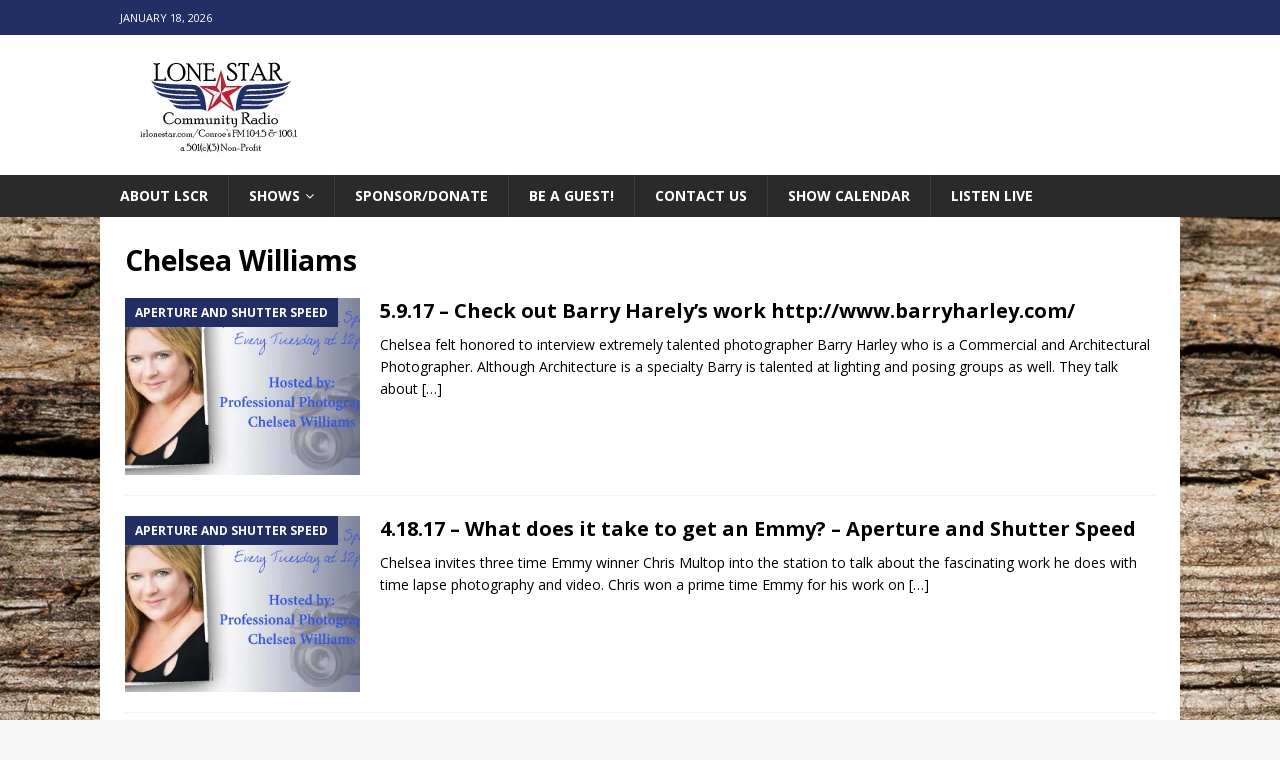

--- FILE ---
content_type: text/html; charset=UTF-8
request_url: https://irlonestar.com/tag/chelsea-williams/
body_size: 26770
content:
<!DOCTYPE html>
<html class="no-js mh-disable-sb" lang="en-US" prefix="og: http://ogp.me/ns#">
<head>
<meta charset="UTF-8">
<meta name="viewport" content="width=device-width, initial-scale=1.0">
<link rel="profile" href="https://gmpg.org/xfn/11" />
<title>Chelsea Williams &#8211; Lone Star Community Radio</title>
<meta name='robots' content='max-image-preview:large' />
<link rel='dns-prefetch' href='//secure.gravatar.com' />
<link rel='dns-prefetch' href='//stats.wp.com' />
<link rel='dns-prefetch' href='//fonts.googleapis.com' />
<link rel='dns-prefetch' href='//v0.wordpress.com' />
<link rel='preconnect' href='//i0.wp.com' />
<link rel="alternate" type="application/rss+xml" title="Lone Star Community Radio &raquo; Feed" href="https://irlonestar.com/feed/" />
<link rel="alternate" type="application/rss+xml" title="Lone Star Community Radio &raquo; Chelsea Williams Tag Feed" href="https://irlonestar.com/tag/chelsea-williams/feed/" />
<!-- irlonestar.com is managing ads with Advanced Ads 2.0.16 – https://wpadvancedads.com/ --><script id="irlon-ready">
			window.advanced_ads_ready=function(e,a){a=a||"complete";var d=function(e){return"interactive"===a?"loading"!==e:"complete"===e};d(document.readyState)?e():document.addEventListener("readystatechange",(function(a){d(a.target.readyState)&&e()}),{once:"interactive"===a})},window.advanced_ads_ready_queue=window.advanced_ads_ready_queue||[];		</script>
		<style id='wp-img-auto-sizes-contain-inline-css' type='text/css'>
img:is([sizes=auto i],[sizes^="auto," i]){contain-intrinsic-size:3000px 1500px}
/*# sourceURL=wp-img-auto-sizes-contain-inline-css */
</style>
<style id='wp-emoji-styles-inline-css' type='text/css'>

	img.wp-smiley, img.emoji {
		display: inline !important;
		border: none !important;
		box-shadow: none !important;
		height: 1em !important;
		width: 1em !important;
		margin: 0 0.07em !important;
		vertical-align: -0.1em !important;
		background: none !important;
		padding: 0 !important;
	}
/*# sourceURL=wp-emoji-styles-inline-css */
</style>
<style id='wp-block-library-inline-css' type='text/css'>
:root{--wp-block-synced-color:#7a00df;--wp-block-synced-color--rgb:122,0,223;--wp-bound-block-color:var(--wp-block-synced-color);--wp-editor-canvas-background:#ddd;--wp-admin-theme-color:#007cba;--wp-admin-theme-color--rgb:0,124,186;--wp-admin-theme-color-darker-10:#006ba1;--wp-admin-theme-color-darker-10--rgb:0,107,160.5;--wp-admin-theme-color-darker-20:#005a87;--wp-admin-theme-color-darker-20--rgb:0,90,135;--wp-admin-border-width-focus:2px}@media (min-resolution:192dpi){:root{--wp-admin-border-width-focus:1.5px}}.wp-element-button{cursor:pointer}:root .has-very-light-gray-background-color{background-color:#eee}:root .has-very-dark-gray-background-color{background-color:#313131}:root .has-very-light-gray-color{color:#eee}:root .has-very-dark-gray-color{color:#313131}:root .has-vivid-green-cyan-to-vivid-cyan-blue-gradient-background{background:linear-gradient(135deg,#00d084,#0693e3)}:root .has-purple-crush-gradient-background{background:linear-gradient(135deg,#34e2e4,#4721fb 50%,#ab1dfe)}:root .has-hazy-dawn-gradient-background{background:linear-gradient(135deg,#faaca8,#dad0ec)}:root .has-subdued-olive-gradient-background{background:linear-gradient(135deg,#fafae1,#67a671)}:root .has-atomic-cream-gradient-background{background:linear-gradient(135deg,#fdd79a,#004a59)}:root .has-nightshade-gradient-background{background:linear-gradient(135deg,#330968,#31cdcf)}:root .has-midnight-gradient-background{background:linear-gradient(135deg,#020381,#2874fc)}:root{--wp--preset--font-size--normal:16px;--wp--preset--font-size--huge:42px}.has-regular-font-size{font-size:1em}.has-larger-font-size{font-size:2.625em}.has-normal-font-size{font-size:var(--wp--preset--font-size--normal)}.has-huge-font-size{font-size:var(--wp--preset--font-size--huge)}.has-text-align-center{text-align:center}.has-text-align-left{text-align:left}.has-text-align-right{text-align:right}.has-fit-text{white-space:nowrap!important}#end-resizable-editor-section{display:none}.aligncenter{clear:both}.items-justified-left{justify-content:flex-start}.items-justified-center{justify-content:center}.items-justified-right{justify-content:flex-end}.items-justified-space-between{justify-content:space-between}.screen-reader-text{border:0;clip-path:inset(50%);height:1px;margin:-1px;overflow:hidden;padding:0;position:absolute;width:1px;word-wrap:normal!important}.screen-reader-text:focus{background-color:#ddd;clip-path:none;color:#444;display:block;font-size:1em;height:auto;left:5px;line-height:normal;padding:15px 23px 14px;text-decoration:none;top:5px;width:auto;z-index:100000}html :where(.has-border-color){border-style:solid}html :where([style*=border-top-color]){border-top-style:solid}html :where([style*=border-right-color]){border-right-style:solid}html :where([style*=border-bottom-color]){border-bottom-style:solid}html :where([style*=border-left-color]){border-left-style:solid}html :where([style*=border-width]){border-style:solid}html :where([style*=border-top-width]){border-top-style:solid}html :where([style*=border-right-width]){border-right-style:solid}html :where([style*=border-bottom-width]){border-bottom-style:solid}html :where([style*=border-left-width]){border-left-style:solid}html :where(img[class*=wp-image-]){height:auto;max-width:100%}:where(figure){margin:0 0 1em}html :where(.is-position-sticky){--wp-admin--admin-bar--position-offset:var(--wp-admin--admin-bar--height,0px)}@media screen and (max-width:600px){html :where(.is-position-sticky){--wp-admin--admin-bar--position-offset:0px}}

/*# sourceURL=wp-block-library-inline-css */
</style><style id='global-styles-inline-css' type='text/css'>
:root{--wp--preset--aspect-ratio--square: 1;--wp--preset--aspect-ratio--4-3: 4/3;--wp--preset--aspect-ratio--3-4: 3/4;--wp--preset--aspect-ratio--3-2: 3/2;--wp--preset--aspect-ratio--2-3: 2/3;--wp--preset--aspect-ratio--16-9: 16/9;--wp--preset--aspect-ratio--9-16: 9/16;--wp--preset--color--black: #000000;--wp--preset--color--cyan-bluish-gray: #abb8c3;--wp--preset--color--white: #ffffff;--wp--preset--color--pale-pink: #f78da7;--wp--preset--color--vivid-red: #cf2e2e;--wp--preset--color--luminous-vivid-orange: #ff6900;--wp--preset--color--luminous-vivid-amber: #fcb900;--wp--preset--color--light-green-cyan: #7bdcb5;--wp--preset--color--vivid-green-cyan: #00d084;--wp--preset--color--pale-cyan-blue: #8ed1fc;--wp--preset--color--vivid-cyan-blue: #0693e3;--wp--preset--color--vivid-purple: #9b51e0;--wp--preset--gradient--vivid-cyan-blue-to-vivid-purple: linear-gradient(135deg,rgb(6,147,227) 0%,rgb(155,81,224) 100%);--wp--preset--gradient--light-green-cyan-to-vivid-green-cyan: linear-gradient(135deg,rgb(122,220,180) 0%,rgb(0,208,130) 100%);--wp--preset--gradient--luminous-vivid-amber-to-luminous-vivid-orange: linear-gradient(135deg,rgb(252,185,0) 0%,rgb(255,105,0) 100%);--wp--preset--gradient--luminous-vivid-orange-to-vivid-red: linear-gradient(135deg,rgb(255,105,0) 0%,rgb(207,46,46) 100%);--wp--preset--gradient--very-light-gray-to-cyan-bluish-gray: linear-gradient(135deg,rgb(238,238,238) 0%,rgb(169,184,195) 100%);--wp--preset--gradient--cool-to-warm-spectrum: linear-gradient(135deg,rgb(74,234,220) 0%,rgb(151,120,209) 20%,rgb(207,42,186) 40%,rgb(238,44,130) 60%,rgb(251,105,98) 80%,rgb(254,248,76) 100%);--wp--preset--gradient--blush-light-purple: linear-gradient(135deg,rgb(255,206,236) 0%,rgb(152,150,240) 100%);--wp--preset--gradient--blush-bordeaux: linear-gradient(135deg,rgb(254,205,165) 0%,rgb(254,45,45) 50%,rgb(107,0,62) 100%);--wp--preset--gradient--luminous-dusk: linear-gradient(135deg,rgb(255,203,112) 0%,rgb(199,81,192) 50%,rgb(65,88,208) 100%);--wp--preset--gradient--pale-ocean: linear-gradient(135deg,rgb(255,245,203) 0%,rgb(182,227,212) 50%,rgb(51,167,181) 100%);--wp--preset--gradient--electric-grass: linear-gradient(135deg,rgb(202,248,128) 0%,rgb(113,206,126) 100%);--wp--preset--gradient--midnight: linear-gradient(135deg,rgb(2,3,129) 0%,rgb(40,116,252) 100%);--wp--preset--font-size--small: 13px;--wp--preset--font-size--medium: 20px;--wp--preset--font-size--large: 36px;--wp--preset--font-size--x-large: 42px;--wp--preset--spacing--20: 0.44rem;--wp--preset--spacing--30: 0.67rem;--wp--preset--spacing--40: 1rem;--wp--preset--spacing--50: 1.5rem;--wp--preset--spacing--60: 2.25rem;--wp--preset--spacing--70: 3.38rem;--wp--preset--spacing--80: 5.06rem;--wp--preset--shadow--natural: 6px 6px 9px rgba(0, 0, 0, 0.2);--wp--preset--shadow--deep: 12px 12px 50px rgba(0, 0, 0, 0.4);--wp--preset--shadow--sharp: 6px 6px 0px rgba(0, 0, 0, 0.2);--wp--preset--shadow--outlined: 6px 6px 0px -3px rgb(255, 255, 255), 6px 6px rgb(0, 0, 0);--wp--preset--shadow--crisp: 6px 6px 0px rgb(0, 0, 0);}:where(.is-layout-flex){gap: 0.5em;}:where(.is-layout-grid){gap: 0.5em;}body .is-layout-flex{display: flex;}.is-layout-flex{flex-wrap: wrap;align-items: center;}.is-layout-flex > :is(*, div){margin: 0;}body .is-layout-grid{display: grid;}.is-layout-grid > :is(*, div){margin: 0;}:where(.wp-block-columns.is-layout-flex){gap: 2em;}:where(.wp-block-columns.is-layout-grid){gap: 2em;}:where(.wp-block-post-template.is-layout-flex){gap: 1.25em;}:where(.wp-block-post-template.is-layout-grid){gap: 1.25em;}.has-black-color{color: var(--wp--preset--color--black) !important;}.has-cyan-bluish-gray-color{color: var(--wp--preset--color--cyan-bluish-gray) !important;}.has-white-color{color: var(--wp--preset--color--white) !important;}.has-pale-pink-color{color: var(--wp--preset--color--pale-pink) !important;}.has-vivid-red-color{color: var(--wp--preset--color--vivid-red) !important;}.has-luminous-vivid-orange-color{color: var(--wp--preset--color--luminous-vivid-orange) !important;}.has-luminous-vivid-amber-color{color: var(--wp--preset--color--luminous-vivid-amber) !important;}.has-light-green-cyan-color{color: var(--wp--preset--color--light-green-cyan) !important;}.has-vivid-green-cyan-color{color: var(--wp--preset--color--vivid-green-cyan) !important;}.has-pale-cyan-blue-color{color: var(--wp--preset--color--pale-cyan-blue) !important;}.has-vivid-cyan-blue-color{color: var(--wp--preset--color--vivid-cyan-blue) !important;}.has-vivid-purple-color{color: var(--wp--preset--color--vivid-purple) !important;}.has-black-background-color{background-color: var(--wp--preset--color--black) !important;}.has-cyan-bluish-gray-background-color{background-color: var(--wp--preset--color--cyan-bluish-gray) !important;}.has-white-background-color{background-color: var(--wp--preset--color--white) !important;}.has-pale-pink-background-color{background-color: var(--wp--preset--color--pale-pink) !important;}.has-vivid-red-background-color{background-color: var(--wp--preset--color--vivid-red) !important;}.has-luminous-vivid-orange-background-color{background-color: var(--wp--preset--color--luminous-vivid-orange) !important;}.has-luminous-vivid-amber-background-color{background-color: var(--wp--preset--color--luminous-vivid-amber) !important;}.has-light-green-cyan-background-color{background-color: var(--wp--preset--color--light-green-cyan) !important;}.has-vivid-green-cyan-background-color{background-color: var(--wp--preset--color--vivid-green-cyan) !important;}.has-pale-cyan-blue-background-color{background-color: var(--wp--preset--color--pale-cyan-blue) !important;}.has-vivid-cyan-blue-background-color{background-color: var(--wp--preset--color--vivid-cyan-blue) !important;}.has-vivid-purple-background-color{background-color: var(--wp--preset--color--vivid-purple) !important;}.has-black-border-color{border-color: var(--wp--preset--color--black) !important;}.has-cyan-bluish-gray-border-color{border-color: var(--wp--preset--color--cyan-bluish-gray) !important;}.has-white-border-color{border-color: var(--wp--preset--color--white) !important;}.has-pale-pink-border-color{border-color: var(--wp--preset--color--pale-pink) !important;}.has-vivid-red-border-color{border-color: var(--wp--preset--color--vivid-red) !important;}.has-luminous-vivid-orange-border-color{border-color: var(--wp--preset--color--luminous-vivid-orange) !important;}.has-luminous-vivid-amber-border-color{border-color: var(--wp--preset--color--luminous-vivid-amber) !important;}.has-light-green-cyan-border-color{border-color: var(--wp--preset--color--light-green-cyan) !important;}.has-vivid-green-cyan-border-color{border-color: var(--wp--preset--color--vivid-green-cyan) !important;}.has-pale-cyan-blue-border-color{border-color: var(--wp--preset--color--pale-cyan-blue) !important;}.has-vivid-cyan-blue-border-color{border-color: var(--wp--preset--color--vivid-cyan-blue) !important;}.has-vivid-purple-border-color{border-color: var(--wp--preset--color--vivid-purple) !important;}.has-vivid-cyan-blue-to-vivid-purple-gradient-background{background: var(--wp--preset--gradient--vivid-cyan-blue-to-vivid-purple) !important;}.has-light-green-cyan-to-vivid-green-cyan-gradient-background{background: var(--wp--preset--gradient--light-green-cyan-to-vivid-green-cyan) !important;}.has-luminous-vivid-amber-to-luminous-vivid-orange-gradient-background{background: var(--wp--preset--gradient--luminous-vivid-amber-to-luminous-vivid-orange) !important;}.has-luminous-vivid-orange-to-vivid-red-gradient-background{background: var(--wp--preset--gradient--luminous-vivid-orange-to-vivid-red) !important;}.has-very-light-gray-to-cyan-bluish-gray-gradient-background{background: var(--wp--preset--gradient--very-light-gray-to-cyan-bluish-gray) !important;}.has-cool-to-warm-spectrum-gradient-background{background: var(--wp--preset--gradient--cool-to-warm-spectrum) !important;}.has-blush-light-purple-gradient-background{background: var(--wp--preset--gradient--blush-light-purple) !important;}.has-blush-bordeaux-gradient-background{background: var(--wp--preset--gradient--blush-bordeaux) !important;}.has-luminous-dusk-gradient-background{background: var(--wp--preset--gradient--luminous-dusk) !important;}.has-pale-ocean-gradient-background{background: var(--wp--preset--gradient--pale-ocean) !important;}.has-electric-grass-gradient-background{background: var(--wp--preset--gradient--electric-grass) !important;}.has-midnight-gradient-background{background: var(--wp--preset--gradient--midnight) !important;}.has-small-font-size{font-size: var(--wp--preset--font-size--small) !important;}.has-medium-font-size{font-size: var(--wp--preset--font-size--medium) !important;}.has-large-font-size{font-size: var(--wp--preset--font-size--large) !important;}.has-x-large-font-size{font-size: var(--wp--preset--font-size--x-large) !important;}
/*# sourceURL=global-styles-inline-css */
</style>

<style id='classic-theme-styles-inline-css' type='text/css'>
/*! This file is auto-generated */
.wp-block-button__link{color:#fff;background-color:#32373c;border-radius:9999px;box-shadow:none;text-decoration:none;padding:calc(.667em + 2px) calc(1.333em + 2px);font-size:1.125em}.wp-block-file__button{background:#32373c;color:#fff;text-decoration:none}
/*# sourceURL=/wp-includes/css/classic-themes.min.css */
</style>
<link rel='stylesheet' id='mh-magazine-css' href='https://irlonestar.com/wp-content/themes/mh-magazine/style.css?ver=3.6.0' type='text/css' media='all' />
<link rel='stylesheet' id='mh-font-awesome-css' href='https://irlonestar.com/wp-content/themes/mh-magazine/includes/font-awesome.min.css' type='text/css' media='all' />
<link rel='stylesheet' id='mh-google-fonts-css' href='https://fonts.googleapis.com/css?family=Open+Sans:300,400,400italic,600,700' type='text/css' media='all' />
<link rel='stylesheet' id='simcal-qtip-css' href='https://irlonestar.com/wp-content/plugins/google-calendar-events/assets/generated/vendor/jquery.qtip.min.css?ver=3.6.1' type='text/css' media='all' />
<link rel='stylesheet' id='simcal-default-calendar-grid-css' href='https://irlonestar.com/wp-content/plugins/google-calendar-events/assets/generated/default-calendar-grid.min.css?ver=3.6.1' type='text/css' media='all' />
<link rel='stylesheet' id='simcal-default-calendar-list-css' href='https://irlonestar.com/wp-content/plugins/google-calendar-events/assets/generated/default-calendar-list.min.css?ver=3.6.1' type='text/css' media='all' />
<script type="text/javascript" src="https://irlonestar.com/wp-includes/js/jquery/jquery.min.js?ver=3.7.1" id="jquery-core-js"></script>
<script type="text/javascript" src="https://irlonestar.com/wp-includes/js/jquery/jquery-migrate.min.js?ver=3.4.1" id="jquery-migrate-js"></script>
<script type="text/javascript" src="https://irlonestar.com/wp-content/themes/mh-magazine/js/scripts.js?ver=3.6.0" id="mh-scripts-js"></script>
<link rel="https://api.w.org/" href="https://irlonestar.com/wp-json/" /><link rel="alternate" title="JSON" type="application/json" href="https://irlonestar.com/wp-json/wp/v2/tags/226" /><meta name="generator" content="WordPress 6.9" />
<meta name="generator" content="Seriously Simple Podcasting 3.14.2" />
<meta property="og:title" name="og:title" content="Chelsea Williams" />
<meta property="og:type" name="og:type" content="website" />
<meta property="og:image" name="og:image" content="https://i0.wp.com/irlonestar.com/wp-content/uploads/2016/05/cropped-facebookprofilepicture-lone-star-community-radio-1.jpg?fit=512%2C512&amp;ssl=1" />
<meta property="og:description" name="og:description" content="Montgomery Countys Community Radio/Television Station" />
<meta property="og:locale" name="og:locale" content="en_US" />
<meta property="og:site_name" name="og:site_name" content="Lone Star Community Radio" />
<meta property="twitter:card" name="twitter:card" content="summary" />

<link rel="alternate" type="application/rss+xml" title="Podcast RSS feed" href="https://irlonestar.com/feed/podcast" />

	<style>img#wpstats{display:none}</style>
		<style type="text/css">.mh-col-1-3 {
    width: 25.00%;
}
.mh-col-2-3 {
    width: 72.00%;
    text-align: left;
}
.mh-header-2 { margin: 20px 20px 20px 0; text-align: left; overflow: hidden; }

.shadow {
	box-shadow: 3px 5px 5px #7C7C7C;
}

.imagedropshadow {
	padding: 5px;
}

a:hover img.imagedropshadow {
	border: solid 1px #CCC;
	-moz-box-shadow: 1px 1px 5px #999;
	-webkit-box-shadow: 1px 1px 5px #999;
	box-shadow: 1px 1px 5px #999;
}

.display-posts-listing .listing-item {
	clear: both;
}

.display-posts-listing img {
	float: left;
	margin: 0 10px 10px 0;
	box-shadow: 2px 1px 5px #999;
}

.display-posts-listing .listing-item {
	margin-bottom: 2em;
}

h1.title {
	text-align: center;
}

.my-social-links {
	text-align: center;
}

/* Responsive iFrame */
.responsive-iframe-container {
	position: relative;
	padding-bottom: 56.25%;
	padding-top: 30px;
	height: 0;
	overflow: hidden;
}

.responsive-iframe-container iframe,   
.vresponsive-iframe-container object,  
.vresponsive-iframe-container embed {
	position: absolute;
	top: 0;
	left: 0;
	width: 100%;
	height: 100%;
}

.display-posts-listing .alignleft {
	float: left;
	margin: 0 0 5px 5px;
}

.subheading {
	font-size: 20px;
}
.lcp_catlist{
font-size: 15px;
text-align: left;
line-height:2;
}
.center {
    text-align: center;
{
table.foobar {
margin:0 auto;
width:200px;
}
.entry-content a, .mh-comment-content a {
display: inline-block;
}
.wp-block-embed-youtube {
margin: 0 auto;
}
</style>
<style type="text/css">
.mh-widget-layout4 .mh-widget-title { background: #212f64; background: rgba(33, 47, 100, 0.6); }
.mh-preheader, .mh-wide-layout .mh-subheader, .mh-ticker-title, .mh-main-nav li:hover, .mh-footer-nav, .slicknav_menu, .slicknav_btn, .slicknav_nav .slicknav_item:hover, .slicknav_nav a:hover, .mh-back-to-top, .mh-subheading, .entry-tags .fa, .entry-tags li:hover, .mh-widget-layout2 .mh-widget-title, .mh-widget-layout4 .mh-widget-title-inner, .mh-widget-layout4 .mh-footer-widget-title, .mh-widget-layout5 .mh-widget-title-inner, .mh-widget-layout6 .mh-widget-title, #mh-mobile .flex-control-paging li a.flex-active, .mh-image-caption, .mh-carousel-layout1 .mh-carousel-caption, .mh-tab-button.active, .mh-tab-button.active:hover, .mh-footer-widget .mh-tab-button.active, .mh-social-widget li:hover a, .mh-footer-widget .mh-social-widget li a, .mh-footer-widget .mh-author-bio-widget, .tagcloud a:hover, .mh-widget .tagcloud a:hover, .mh-footer-widget .tagcloud a:hover, .mh-posts-stacked-meta, .page-numbers:hover, .mh-loop-pagination .current, .mh-comments-pagination .current, .pagelink, a:hover .pagelink, input[type=submit], #infinite-handle span { background: #212f64; }
.mh-main-nav-wrap .slicknav_nav ul, blockquote, .mh-widget-layout1 .mh-widget-title, .mh-widget-layout3 .mh-widget-title, .mh-widget-layout5 .mh-widget-title, .mh-widget-layout8 .mh-widget-title:after, #mh-mobile .mh-slider-caption, .mh-carousel-layout1, .mh-spotlight-widget, .mh-author-bio-widget, .mh-author-bio-title, .mh-author-bio-image-frame, .mh-video-widget, .mh-tab-buttons, .bypostauthor .mh-comment-meta, textarea:hover, input[type=text]:hover, input[type=email]:hover, input[type=tel]:hover, input[type=url]:hover { border-color: #212f64; }
.mh-dropcap, .mh-carousel-layout1 .flex-direction-nav a, .mh-carousel-layout2 .mh-carousel-caption, .mh-posts-digest-small-category, .mh-posts-lineup-more, .bypostauthor .mh-comment-meta-author:after, .mh-comment-meta-links .comment-reply-link:before, #respond #cancel-comment-reply-link:before { color: #212f64; }
.mh-subheader, .page-numbers, a .pagelink, .mh-widget-layout3 .mh-widget-title, .mh-widget .search-form, .mh-tab-button, .mh-tab-content, .mh-nip-widget, .mh-magazine-facebook-page-widget, .mh-social-widget, .mh-posts-horizontal-widget, .mh-ad-spot { background: #626662; }
.mh-tab-post-item { border-color: rgba(255, 255, 255, 0.3); }
.mh-tab-comment-excerpt { background: rgba(255, 255, 255, 0.6); }
.mh-meta, .mh-meta a, .mh-breadcrumb, .mh-breadcrumb a, .mh-user-data, .widget_rss .rss-date, .widget_rss cite { color: #cbccc6; }
.entry-content a, .mh-comment-content a { color: #c02033; }
a:hover, .entry-content a:hover, .mh-comment-content a:hover, #respond a:hover, .mh-meta a:hover, .mh-breadcrumb a:hover, .mh-tabbed-widget a:hover { color: #c02033; }
</style>
<!--[if lt IE 9]>
<script src="https://irlonestar.com/wp-content/themes/mh-magazine/js/css3-mediaqueries.js"></script>
<![endif]-->
<style type="text/css" id="custom-background-css">
body.custom-background { background-image: url("https://irlonestar.com/wp-content/uploads/2016/11/wildtextures-old-wood-original-file.jpg"); background-position: left top; background-size: auto; background-repeat: repeat; background-attachment: scroll; }
</style>
	<script>
  (function(i,s,o,g,r,a,m){i['GoogleAnalyticsObject']=r;i[r]=i[r]||function(){
  (i[r].q=i[r].q||[]).push(arguments)},i[r].l=1*new Date();a=s.createElement(o),
  m=s.getElementsByTagName(o)[0];a.async=1;a.src=g;m.parentNode.insertBefore(a,m)
  })(window,document,'script','https://www.google-analytics.com/analytics.js','ga');

  ga('create', 'UA-37469646-1', 'auto');
  ga('send', 'pageview');
]
 
v
<meta name="google-site-verification" content="Nzyjcmhx1HkVnBWS3dmjyzQ46wOaBeITP-qCFPkA1HA" />
</script>
<script data-ad-client="ca-pub-5796960581123739" async src="https://pagead2.googlesyndication.com/pagead/js/adsbygoogle.js"></script><link rel="icon" href="https://i0.wp.com/irlonestar.com/wp-content/uploads/2016/05/cropped-facebookprofilepicture-lone-star-community-radio-1.jpg?fit=32%2C32&#038;ssl=1" sizes="32x32" />
<link rel="icon" href="https://i0.wp.com/irlonestar.com/wp-content/uploads/2016/05/cropped-facebookprofilepicture-lone-star-community-radio-1.jpg?fit=192%2C192&#038;ssl=1" sizes="192x192" />
<link rel="apple-touch-icon" href="https://i0.wp.com/irlonestar.com/wp-content/uploads/2016/05/cropped-facebookprofilepicture-lone-star-community-radio-1.jpg?fit=180%2C180&#038;ssl=1" />
<meta name="msapplication-TileImage" content="https://i0.wp.com/irlonestar.com/wp-content/uploads/2016/05/cropped-facebookprofilepicture-lone-star-community-radio-1.jpg?fit=270%2C270&#038;ssl=1" />
	<meta name="google-site-verification" content="Nzyjcmhx1HkVnBWS3dmjyzQ46wOaBeITP-qCFPkA1HA" />
<link rel='stylesheet' id='jetpack-swiper-library-css' href='https://irlonestar.com/wp-content/plugins/jetpack/_inc/blocks/swiper.css?ver=15.4' type='text/css' media='all' />
<link rel='stylesheet' id='jetpack-carousel-css' href='https://irlonestar.com/wp-content/plugins/jetpack/modules/carousel/jetpack-carousel.css?ver=15.4' type='text/css' media='all' />
</head>
<body data-rsssl=1 id="mh-mobile" class="archive tag tag-chelsea-williams tag-226 custom-background wp-custom-logo wp-theme-mh-magazine mh-wide-layout mh-right-sb mh-loop-layout1 mh-widget-layout5 aa-prefix-irlon-" itemscope="itemscope" itemtype="http://schema.org/WebPage">

<div class="mh-header-nav-mobile clearfix"></div>
	<div class="mh-preheader">
    	<div class="mh-container mh-container-inner mh-row clearfix">
							<div class="mh-header-bar-content mh-header-bar-top-left mh-col-2-3 clearfix">
											<div class="mh-header-date mh-header-date-top">
							January 18, 2026						</div>
									</div>
										<div class="mh-header-bar-content mh-header-bar-top-right mh-col-1-3 clearfix">
									</div>
					</div>
	</div>
<header class="mh-header" itemscope="itemscope" itemtype="http://schema.org/WPHeader">
	<div class="mh-container mh-container-inner clearfix">
		<div class="mh-custom-header clearfix">
<div class="mh-header-columns mh-row clearfix">
<div class="mh-col-1-1 mh-site-identity">
<div class="mh-site-logo" role="banner" itemscope="itemscope" itemtype="http://schema.org/Brand">
<a href="https://irlonestar.com/" class="custom-logo-link" rel="home"><img width="200" height="100" src="https://i0.wp.com/irlonestar.com/wp-content/uploads/2024/10/LSCR-Header-Logo.jpg?fit=200%2C100&amp;ssl=1" class="custom-logo" alt="Lone Star Community Radio" decoding="async" data-attachment-id="26501" data-permalink="https://irlonestar.com/lscr-header-logo-2/" data-orig-file="https://i0.wp.com/irlonestar.com/wp-content/uploads/2024/10/LSCR-Header-Logo.jpg?fit=200%2C100&amp;ssl=1" data-orig-size="200,100" data-comments-opened="0" data-image-meta="{&quot;aperture&quot;:&quot;0&quot;,&quot;credit&quot;:&quot;&quot;,&quot;camera&quot;:&quot;&quot;,&quot;caption&quot;:&quot;&quot;,&quot;created_timestamp&quot;:&quot;0&quot;,&quot;copyright&quot;:&quot;&quot;,&quot;focal_length&quot;:&quot;0&quot;,&quot;iso&quot;:&quot;0&quot;,&quot;shutter_speed&quot;:&quot;0&quot;,&quot;title&quot;:&quot;&quot;,&quot;orientation&quot;:&quot;0&quot;}" data-image-title="LSCR-Header-Logo" data-image-description="" data-image-caption="" data-medium-file="https://i0.wp.com/irlonestar.com/wp-content/uploads/2024/10/LSCR-Header-Logo.jpg?fit=200%2C100&amp;ssl=1" data-large-file="https://i0.wp.com/irlonestar.com/wp-content/uploads/2024/10/LSCR-Header-Logo.jpg?fit=200%2C100&amp;ssl=1" /></a></div>
</div>
</div>
</div>
	</div>
	<div class="mh-main-nav-wrap">
		<nav class="mh-navigation mh-main-nav mh-container mh-container-inner clearfix" itemscope="itemscope" itemtype="http://schema.org/SiteNavigationElement">
			<div class="menu-main-navigation-container"><ul id="menu-main-navigation" class="menu"><li id="menu-item-6635" class="menu-item menu-item-type-post_type menu-item-object-page menu-item-6635"><a href="https://irlonestar.com/about/">About LSCR</a></li>
<li id="menu-item-6672" class="menu-item menu-item-type-post_type menu-item-object-page menu-item-has-children menu-item-6672"><a href="https://irlonestar.com/shows/">Shows</a>
<ul class="sub-menu">
	<li id="menu-item-20890" class="menu-item menu-item-type-post_type menu-item-object-page menu-item-20890"><a href="https://irlonestar.com/oldshows/">LSCR Old Shows</a></li>
</ul>
</li>
<li id="menu-item-6639" class="menu-item menu-item-type-post_type menu-item-object-page menu-item-6639"><a href="https://irlonestar.com/sponsor/">Sponsor/Donate</a></li>
<li id="menu-item-28209" class="menu-item menu-item-type-post_type menu-item-object-page menu-item-28209"><a href="https://irlonestar.com/beaguest/">Be A Guest!</a></li>
<li id="menu-item-6644" class="menu-item menu-item-type-post_type menu-item-object-page menu-item-6644"><a target="_blank" href="https://irlonestar.com/contactus/">Contact Us</a></li>
<li id="menu-item-6671" class="menu-item menu-item-type-post_type menu-item-object-page menu-item-6671"><a target="_blank" href="https://irlonestar.com/showcalendar/">Show Calendar</a></li>
<li id="menu-item-6819" class="menu-item menu-item-type-custom menu-item-object-custom menu-item-6819"><a target="_blank" href="http://streamdb3web.securenetsystems.net/ce/index.cfm?stationCallSign=LSIR">Listen Live</a></li>
</ul></div>		</nav>
	</div>
	</header>
	<div class="mh-subheader">
		<div class="mh-container mh-container-inner mh-row clearfix">
							<div class="mh-header-bar-content mh-header-bar-bottom-left mh-col-2-3 clearfix">
									</div>
								</div>
	</div>
<div id="fb-root"></div>
<script>(function(d, s, id) {
  var js, fjs = d.getElementsByTagName(s)[0];
  if (d.getElementById(id)) return;
  js = d.createElement(s); js.id = id;
  js.src = 'https://connect.facebook.net/en_US/sdk.js#xfbml=1&version=v3.2&appId=1973717722742321&autoLogAppEvents=1';
  fjs.parentNode.insertBefore(js, fjs);
}(document, 'script', 'facebook-jssdk'));</script>
<div class="mh-container mh-container-outer">
<div class="mh-wrapper clearfix">
	<div class="mh-main clearfix">
		<div id="main-content" class="mh-loop mh-content" role="main">				<header class="page-header"><h1 class="page-title">Chelsea Williams</h1>				</header><article class="mh-posts-list-item clearfix post-8580 post type-post status-publish format-standard has-post-thumbnail hentry category-aperture-and-shutter-speed tag-aperture-and-shutter-speed tag-chelsea-williams">
	<figure class="mh-posts-list-thumb">
		<a class="mh-thumb-icon mh-thumb-icon-small-mobile" href="https://irlonestar.com/5-9-17-check-out-barry-harelys-work-httpwww-barryharley-com/"><img width="326" height="245" src="https://i0.wp.com/irlonestar.com/wp-content/uploads/2016/12/ASS-108-p.jpg?resize=326%2C245&amp;ssl=1" class="attachment-mh-magazine-medium size-mh-magazine-medium wp-post-image" alt="" decoding="async" fetchpriority="high" srcset="https://i0.wp.com/irlonestar.com/wp-content/uploads/2016/12/ASS-108-p.jpg?resize=678%2C509&amp;ssl=1 678w, https://i0.wp.com/irlonestar.com/wp-content/uploads/2016/12/ASS-108-p.jpg?resize=326%2C245&amp;ssl=1 326w, https://i0.wp.com/irlonestar.com/wp-content/uploads/2016/12/ASS-108-p.jpg?resize=80%2C60&amp;ssl=1 80w, https://i0.wp.com/irlonestar.com/wp-content/uploads/2016/12/ASS-108-p.jpg?zoom=3&amp;resize=326%2C245&amp;ssl=1 978w" sizes="(max-width: 326px) 100vw, 326px" data-attachment-id="6959" data-permalink="https://irlonestar.com/ass110116/ass-108-p/" data-orig-file="https://i0.wp.com/irlonestar.com/wp-content/uploads/2016/12/ASS-108-p.jpg?fit=1920%2C1080&amp;ssl=1" data-orig-size="1920,1080" data-comments-opened="0" data-image-meta="{&quot;aperture&quot;:&quot;0&quot;,&quot;credit&quot;:&quot;&quot;,&quot;camera&quot;:&quot;&quot;,&quot;caption&quot;:&quot;&quot;,&quot;created_timestamp&quot;:&quot;0&quot;,&quot;copyright&quot;:&quot;&quot;,&quot;focal_length&quot;:&quot;0&quot;,&quot;iso&quot;:&quot;0&quot;,&quot;shutter_speed&quot;:&quot;0&quot;,&quot;title&quot;:&quot;&quot;,&quot;orientation&quot;:&quot;1&quot;}" data-image-title="ass-108-p" data-image-description="" data-image-caption="" data-medium-file="https://i0.wp.com/irlonestar.com/wp-content/uploads/2016/12/ASS-108-p.jpg?fit=300%2C169&amp;ssl=1" data-large-file="https://i0.wp.com/irlonestar.com/wp-content/uploads/2016/12/ASS-108-p.jpg?fit=678%2C381&amp;ssl=1" />		</a>
					<div class="mh-image-caption mh-posts-list-caption">
				Aperture and Shutter Speed			</div>
			</figure>
	<div class="mh-posts-list-content clearfix">
		<header class="mh-posts-list-header">
			<h3 class="entry-title mh-posts-list-title">
				<a href="https://irlonestar.com/5-9-17-check-out-barry-harelys-work-httpwww-barryharley-com/" title="5.9.17 &#8211; Check out Barry Harely&#8217;s work http://www.barryharley.com/" rel="bookmark">
					5.9.17 &#8211; Check out Barry Harely&#8217;s work http://www.barryharley.com/				</a>
			</h3>
			<div class="mh-meta mh-posts-list-meta">
							</div>
		</header>
		<div class="mh-posts-list-excerpt clearfix">
			<div class="mh-excerpt"><p>Chelsea felt honored to interview extremely talented photographer Barry Harley who is a Commercial and Architectural Photographer. Although Architecture is a specialty Barry is talented at lighting and posing groups as well. They talk about <a class="mh-excerpt-more" href="https://irlonestar.com/5-9-17-check-out-barry-harelys-work-httpwww-barryharley-com/" title="5.9.17 &#8211; Check out Barry Harely&#8217;s work http://www.barryharley.com/">[&#8230;]</a></p>
</div>		</div>
	</div>
</article><article class="mh-posts-list-item clearfix post-8251 post type-post status-publish format-standard has-post-thumbnail hentry category-aperture-and-shutter-speed tag-aperture-and-shutter-speed tag-chelsea-williams tag-chris-multop">
	<figure class="mh-posts-list-thumb">
		<a class="mh-thumb-icon mh-thumb-icon-small-mobile" href="https://irlonestar.com/4-18-17-what-does-it-take-to-get-an-emmy-aperture-and-shutter-speed/"><img width="326" height="245" src="https://i0.wp.com/irlonestar.com/wp-content/uploads/2016/12/ASS-108-p.jpg?resize=326%2C245&amp;ssl=1" class="attachment-mh-magazine-medium size-mh-magazine-medium wp-post-image" alt="" decoding="async" srcset="https://i0.wp.com/irlonestar.com/wp-content/uploads/2016/12/ASS-108-p.jpg?resize=678%2C509&amp;ssl=1 678w, https://i0.wp.com/irlonestar.com/wp-content/uploads/2016/12/ASS-108-p.jpg?resize=326%2C245&amp;ssl=1 326w, https://i0.wp.com/irlonestar.com/wp-content/uploads/2016/12/ASS-108-p.jpg?resize=80%2C60&amp;ssl=1 80w, https://i0.wp.com/irlonestar.com/wp-content/uploads/2016/12/ASS-108-p.jpg?zoom=3&amp;resize=326%2C245&amp;ssl=1 978w" sizes="(max-width: 326px) 100vw, 326px" data-attachment-id="6959" data-permalink="https://irlonestar.com/ass110116/ass-108-p/" data-orig-file="https://i0.wp.com/irlonestar.com/wp-content/uploads/2016/12/ASS-108-p.jpg?fit=1920%2C1080&amp;ssl=1" data-orig-size="1920,1080" data-comments-opened="0" data-image-meta="{&quot;aperture&quot;:&quot;0&quot;,&quot;credit&quot;:&quot;&quot;,&quot;camera&quot;:&quot;&quot;,&quot;caption&quot;:&quot;&quot;,&quot;created_timestamp&quot;:&quot;0&quot;,&quot;copyright&quot;:&quot;&quot;,&quot;focal_length&quot;:&quot;0&quot;,&quot;iso&quot;:&quot;0&quot;,&quot;shutter_speed&quot;:&quot;0&quot;,&quot;title&quot;:&quot;&quot;,&quot;orientation&quot;:&quot;1&quot;}" data-image-title="ass-108-p" data-image-description="" data-image-caption="" data-medium-file="https://i0.wp.com/irlonestar.com/wp-content/uploads/2016/12/ASS-108-p.jpg?fit=300%2C169&amp;ssl=1" data-large-file="https://i0.wp.com/irlonestar.com/wp-content/uploads/2016/12/ASS-108-p.jpg?fit=678%2C381&amp;ssl=1" />		</a>
					<div class="mh-image-caption mh-posts-list-caption">
				Aperture and Shutter Speed			</div>
			</figure>
	<div class="mh-posts-list-content clearfix">
		<header class="mh-posts-list-header">
			<h3 class="entry-title mh-posts-list-title">
				<a href="https://irlonestar.com/4-18-17-what-does-it-take-to-get-an-emmy-aperture-and-shutter-speed/" title="4.18.17 &#8211; What does it take to get an Emmy? &#8211; Aperture and Shutter Speed" rel="bookmark">
					4.18.17 &#8211; What does it take to get an Emmy? &#8211; Aperture and Shutter Speed				</a>
			</h3>
			<div class="mh-meta mh-posts-list-meta">
							</div>
		</header>
		<div class="mh-posts-list-excerpt clearfix">
			<div class="mh-excerpt"><p>Chelsea invites three time Emmy winner Chris Multop into the station to talk about the fascinating work he does with time lapse photography and video. Chris won a prime time Emmy for his work on <a class="mh-excerpt-more" href="https://irlonestar.com/4-18-17-what-does-it-take-to-get-an-emmy-aperture-and-shutter-speed/" title="4.18.17 &#8211; What does it take to get an Emmy? &#8211; Aperture and Shutter Speed">[&#8230;]</a></p>
</div>		</div>
	</div>
</article><article class="mh-posts-list-item clearfix post-8577 post type-post status-publish format-standard has-post-thumbnail hentry category-aperture-and-shutter-speed tag-aperture-and-shutter-speed tag-chelsea-williams">
	<figure class="mh-posts-list-thumb">
		<a class="mh-thumb-icon mh-thumb-icon-small-mobile" href="https://irlonestar.com/4-25-17-what-is-it-like-for-a-photographer-to-be-in-front-of-the-camera-aperture-and-shutter-speed/"><img width="326" height="245" src="https://i0.wp.com/irlonestar.com/wp-content/uploads/2016/12/ASS-108-p.jpg?resize=326%2C245&amp;ssl=1" class="attachment-mh-magazine-medium size-mh-magazine-medium wp-post-image" alt="" decoding="async" srcset="https://i0.wp.com/irlonestar.com/wp-content/uploads/2016/12/ASS-108-p.jpg?resize=678%2C509&amp;ssl=1 678w, https://i0.wp.com/irlonestar.com/wp-content/uploads/2016/12/ASS-108-p.jpg?resize=326%2C245&amp;ssl=1 326w, https://i0.wp.com/irlonestar.com/wp-content/uploads/2016/12/ASS-108-p.jpg?resize=80%2C60&amp;ssl=1 80w, https://i0.wp.com/irlonestar.com/wp-content/uploads/2016/12/ASS-108-p.jpg?zoom=3&amp;resize=326%2C245&amp;ssl=1 978w" sizes="(max-width: 326px) 100vw, 326px" data-attachment-id="6959" data-permalink="https://irlonestar.com/ass110116/ass-108-p/" data-orig-file="https://i0.wp.com/irlonestar.com/wp-content/uploads/2016/12/ASS-108-p.jpg?fit=1920%2C1080&amp;ssl=1" data-orig-size="1920,1080" data-comments-opened="0" data-image-meta="{&quot;aperture&quot;:&quot;0&quot;,&quot;credit&quot;:&quot;&quot;,&quot;camera&quot;:&quot;&quot;,&quot;caption&quot;:&quot;&quot;,&quot;created_timestamp&quot;:&quot;0&quot;,&quot;copyright&quot;:&quot;&quot;,&quot;focal_length&quot;:&quot;0&quot;,&quot;iso&quot;:&quot;0&quot;,&quot;shutter_speed&quot;:&quot;0&quot;,&quot;title&quot;:&quot;&quot;,&quot;orientation&quot;:&quot;1&quot;}" data-image-title="ass-108-p" data-image-description="" data-image-caption="" data-medium-file="https://i0.wp.com/irlonestar.com/wp-content/uploads/2016/12/ASS-108-p.jpg?fit=300%2C169&amp;ssl=1" data-large-file="https://i0.wp.com/irlonestar.com/wp-content/uploads/2016/12/ASS-108-p.jpg?fit=678%2C381&amp;ssl=1" />		</a>
					<div class="mh-image-caption mh-posts-list-caption">
				Aperture and Shutter Speed			</div>
			</figure>
	<div class="mh-posts-list-content clearfix">
		<header class="mh-posts-list-header">
			<h3 class="entry-title mh-posts-list-title">
				<a href="https://irlonestar.com/4-25-17-what-is-it-like-for-a-photographer-to-be-in-front-of-the-camera-aperture-and-shutter-speed/" title="4.25.17 &#8211; What is it like for a photographer to be in front of the camera? &#8211; Aperture and Shutter Speed" rel="bookmark">
					4.25.17 &#8211; What is it like for a photographer to be in front of the camera? &#8211; Aperture and Shutter Speed				</a>
			</h3>
			<div class="mh-meta mh-posts-list-meta">
							</div>
		</header>
		<div class="mh-posts-list-excerpt clearfix">
			<div class="mh-excerpt"><p>Chelsea and friend Kellie found they had more in common with photography than they had realized before. Kellie Gann is a photographer in Lufkin, TX who specializes in weddings and family portraits. Kellie also recently <a class="mh-excerpt-more" href="https://irlonestar.com/4-25-17-what-is-it-like-for-a-photographer-to-be-in-front-of-the-camera-aperture-and-shutter-speed/" title="4.25.17 &#8211; What is it like for a photographer to be in front of the camera? &#8211; Aperture and Shutter Speed">[&#8230;]</a></p>
</div>		</div>
	</div>
</article><article class="mh-posts-list-item clearfix post-7888 post type-post status-publish format-standard has-post-thumbnail hentry category-aperture-and-shutter-speed tag-aperture-and-shutter-speed tag-chelsea-williams tag-jb-sallee">
	<figure class="mh-posts-list-thumb">
		<a class="mh-thumb-icon mh-thumb-icon-small-mobile" href="https://irlonestar.com/3-7-17-jb-sallee-aperture-and-shutter-speed-with-chelsea-wiliams/"><img width="326" height="245" src="https://i0.wp.com/irlonestar.com/wp-content/uploads/2016/12/ASS-108-p.jpg?resize=326%2C245&amp;ssl=1" class="attachment-mh-magazine-medium size-mh-magazine-medium wp-post-image" alt="" decoding="async" loading="lazy" srcset="https://i0.wp.com/irlonestar.com/wp-content/uploads/2016/12/ASS-108-p.jpg?resize=678%2C509&amp;ssl=1 678w, https://i0.wp.com/irlonestar.com/wp-content/uploads/2016/12/ASS-108-p.jpg?resize=326%2C245&amp;ssl=1 326w, https://i0.wp.com/irlonestar.com/wp-content/uploads/2016/12/ASS-108-p.jpg?resize=80%2C60&amp;ssl=1 80w, https://i0.wp.com/irlonestar.com/wp-content/uploads/2016/12/ASS-108-p.jpg?zoom=3&amp;resize=326%2C245&amp;ssl=1 978w" sizes="auto, (max-width: 326px) 100vw, 326px" data-attachment-id="6959" data-permalink="https://irlonestar.com/ass110116/ass-108-p/" data-orig-file="https://i0.wp.com/irlonestar.com/wp-content/uploads/2016/12/ASS-108-p.jpg?fit=1920%2C1080&amp;ssl=1" data-orig-size="1920,1080" data-comments-opened="0" data-image-meta="{&quot;aperture&quot;:&quot;0&quot;,&quot;credit&quot;:&quot;&quot;,&quot;camera&quot;:&quot;&quot;,&quot;caption&quot;:&quot;&quot;,&quot;created_timestamp&quot;:&quot;0&quot;,&quot;copyright&quot;:&quot;&quot;,&quot;focal_length&quot;:&quot;0&quot;,&quot;iso&quot;:&quot;0&quot;,&quot;shutter_speed&quot;:&quot;0&quot;,&quot;title&quot;:&quot;&quot;,&quot;orientation&quot;:&quot;1&quot;}" data-image-title="ass-108-p" data-image-description="" data-image-caption="" data-medium-file="https://i0.wp.com/irlonestar.com/wp-content/uploads/2016/12/ASS-108-p.jpg?fit=300%2C169&amp;ssl=1" data-large-file="https://i0.wp.com/irlonestar.com/wp-content/uploads/2016/12/ASS-108-p.jpg?fit=678%2C381&amp;ssl=1" />		</a>
					<div class="mh-image-caption mh-posts-list-caption">
				Aperture and Shutter Speed			</div>
			</figure>
	<div class="mh-posts-list-content clearfix">
		<header class="mh-posts-list-header">
			<h3 class="entry-title mh-posts-list-title">
				<a href="https://irlonestar.com/3-7-17-jb-sallee-aperture-and-shutter-speed-with-chelsea-wiliams/" title="3.7.17 &#8211; JB Sallee &#8211; Aperture and Shutter Speed with Chelsea Wiliams" rel="bookmark">
					3.7.17 &#8211; JB Sallee &#8211; Aperture and Shutter Speed with Chelsea Wiliams				</a>
			</h3>
			<div class="mh-meta mh-posts-list-meta">
							</div>
		</header>
		<div class="mh-posts-list-excerpt clearfix">
			<div class="mh-excerpt"><p>JB Sallee talked to Chelsea about what lead him to photography and how he turned it into a career. JB and his wife now run an award winning wedding photography business. Chelsea also asked about <a class="mh-excerpt-more" href="https://irlonestar.com/3-7-17-jb-sallee-aperture-and-shutter-speed-with-chelsea-wiliams/" title="3.7.17 &#8211; JB Sallee &#8211; Aperture and Shutter Speed with Chelsea Wiliams">[&#8230;]</a></p>
</div>		</div>
	</div>
</article><article class="mh-posts-list-item clearfix post-7745 post type-post status-publish format-standard has-post-thumbnail hentry category-aperture-and-shutter-speed tag-aperture-and-shutter-speed tag-chelsea-williams tag-maryanne-keeling">
	<figure class="mh-posts-list-thumb">
		<a class="mh-thumb-icon mh-thumb-icon-small-mobile" href="https://irlonestar.com/aperture-and-shutter-speed-with-guest-maryanne-keeling/"><img width="326" height="245" src="https://i0.wp.com/irlonestar.com/wp-content/uploads/2016/12/ASS-108-p.jpg?resize=326%2C245&amp;ssl=1" class="attachment-mh-magazine-medium size-mh-magazine-medium wp-post-image" alt="" decoding="async" loading="lazy" srcset="https://i0.wp.com/irlonestar.com/wp-content/uploads/2016/12/ASS-108-p.jpg?resize=678%2C509&amp;ssl=1 678w, https://i0.wp.com/irlonestar.com/wp-content/uploads/2016/12/ASS-108-p.jpg?resize=326%2C245&amp;ssl=1 326w, https://i0.wp.com/irlonestar.com/wp-content/uploads/2016/12/ASS-108-p.jpg?resize=80%2C60&amp;ssl=1 80w, https://i0.wp.com/irlonestar.com/wp-content/uploads/2016/12/ASS-108-p.jpg?zoom=3&amp;resize=326%2C245&amp;ssl=1 978w" sizes="auto, (max-width: 326px) 100vw, 326px" data-attachment-id="6959" data-permalink="https://irlonestar.com/ass110116/ass-108-p/" data-orig-file="https://i0.wp.com/irlonestar.com/wp-content/uploads/2016/12/ASS-108-p.jpg?fit=1920%2C1080&amp;ssl=1" data-orig-size="1920,1080" data-comments-opened="0" data-image-meta="{&quot;aperture&quot;:&quot;0&quot;,&quot;credit&quot;:&quot;&quot;,&quot;camera&quot;:&quot;&quot;,&quot;caption&quot;:&quot;&quot;,&quot;created_timestamp&quot;:&quot;0&quot;,&quot;copyright&quot;:&quot;&quot;,&quot;focal_length&quot;:&quot;0&quot;,&quot;iso&quot;:&quot;0&quot;,&quot;shutter_speed&quot;:&quot;0&quot;,&quot;title&quot;:&quot;&quot;,&quot;orientation&quot;:&quot;1&quot;}" data-image-title="ass-108-p" data-image-description="" data-image-caption="" data-medium-file="https://i0.wp.com/irlonestar.com/wp-content/uploads/2016/12/ASS-108-p.jpg?fit=300%2C169&amp;ssl=1" data-large-file="https://i0.wp.com/irlonestar.com/wp-content/uploads/2016/12/ASS-108-p.jpg?fit=678%2C381&amp;ssl=1" />		</a>
					<div class="mh-image-caption mh-posts-list-caption">
				Aperture and Shutter Speed			</div>
			</figure>
	<div class="mh-posts-list-content clearfix">
		<header class="mh-posts-list-header">
			<h3 class="entry-title mh-posts-list-title">
				<a href="https://irlonestar.com/aperture-and-shutter-speed-with-guest-maryanne-keeling/" title="Aperture and Shutter Speed with Guest Maryanne Keeling" rel="bookmark">
					Aperture and Shutter Speed with Guest Maryanne Keeling				</a>
			</h3>
			<div class="mh-meta mh-posts-list-meta">
							</div>
		</header>
		<div class="mh-posts-list-excerpt clearfix">
			<div class="mh-excerpt"><p>Chelsea talks to friend Maryanne Keeling about her background in photography. Maryanne started out in the darkroom creating unique tinted and hand colored black and white prints. Maryanne has evolved with the digital times and <a class="mh-excerpt-more" href="https://irlonestar.com/aperture-and-shutter-speed-with-guest-maryanne-keeling/" title="Aperture and Shutter Speed with Guest Maryanne Keeling">[&#8230;]</a></p>
</div>		</div>
	</div>
</article><article class="mh-posts-list-item clearfix post-7837 post type-post status-publish format-standard has-post-thumbnail hentry category-aperture-and-shutter-speed tag-aperture-and-shutter-speed tag-bard-barton tag-chelsea-williams">
	<figure class="mh-posts-list-thumb">
		<a class="mh-thumb-icon mh-thumb-icon-small-mobile" href="https://irlonestar.com/aperture-and-shutter-speed-with-guest-brad-barton/"><img width="326" height="245" src="https://i0.wp.com/irlonestar.com/wp-content/uploads/2016/12/ASS-108-p.jpg?resize=326%2C245&amp;ssl=1" class="attachment-mh-magazine-medium size-mh-magazine-medium wp-post-image" alt="" decoding="async" loading="lazy" srcset="https://i0.wp.com/irlonestar.com/wp-content/uploads/2016/12/ASS-108-p.jpg?resize=678%2C509&amp;ssl=1 678w, https://i0.wp.com/irlonestar.com/wp-content/uploads/2016/12/ASS-108-p.jpg?resize=326%2C245&amp;ssl=1 326w, https://i0.wp.com/irlonestar.com/wp-content/uploads/2016/12/ASS-108-p.jpg?resize=80%2C60&amp;ssl=1 80w, https://i0.wp.com/irlonestar.com/wp-content/uploads/2016/12/ASS-108-p.jpg?zoom=3&amp;resize=326%2C245&amp;ssl=1 978w" sizes="auto, (max-width: 326px) 100vw, 326px" data-attachment-id="6959" data-permalink="https://irlonestar.com/ass110116/ass-108-p/" data-orig-file="https://i0.wp.com/irlonestar.com/wp-content/uploads/2016/12/ASS-108-p.jpg?fit=1920%2C1080&amp;ssl=1" data-orig-size="1920,1080" data-comments-opened="0" data-image-meta="{&quot;aperture&quot;:&quot;0&quot;,&quot;credit&quot;:&quot;&quot;,&quot;camera&quot;:&quot;&quot;,&quot;caption&quot;:&quot;&quot;,&quot;created_timestamp&quot;:&quot;0&quot;,&quot;copyright&quot;:&quot;&quot;,&quot;focal_length&quot;:&quot;0&quot;,&quot;iso&quot;:&quot;0&quot;,&quot;shutter_speed&quot;:&quot;0&quot;,&quot;title&quot;:&quot;&quot;,&quot;orientation&quot;:&quot;1&quot;}" data-image-title="ass-108-p" data-image-description="" data-image-caption="" data-medium-file="https://i0.wp.com/irlonestar.com/wp-content/uploads/2016/12/ASS-108-p.jpg?fit=300%2C169&amp;ssl=1" data-large-file="https://i0.wp.com/irlonestar.com/wp-content/uploads/2016/12/ASS-108-p.jpg?fit=678%2C381&amp;ssl=1" />		</a>
					<div class="mh-image-caption mh-posts-list-caption">
				Aperture and Shutter Speed			</div>
			</figure>
	<div class="mh-posts-list-content clearfix">
		<header class="mh-posts-list-header">
			<h3 class="entry-title mh-posts-list-title">
				<a href="https://irlonestar.com/aperture-and-shutter-speed-with-guest-brad-barton/" title="Aperture and Shutter Speed with Guest Brad Barton" rel="bookmark">
					Aperture and Shutter Speed with Guest Brad Barton				</a>
			</h3>
			<div class="mh-meta mh-posts-list-meta">
							</div>
		</header>
		<div class="mh-posts-list-excerpt clearfix">
			<div class="mh-excerpt"><p>Even though Brad Barton doesn&#8217;t live in Conore, Chelsea was still able to get a phone interview with him. They talked about the importance of story telling in portraits and how that has shaped Brad&#8217;s <a class="mh-excerpt-more" href="https://irlonestar.com/aperture-and-shutter-speed-with-guest-brad-barton/" title="Aperture and Shutter Speed with Guest Brad Barton">[&#8230;]</a></p>
</div>		</div>
	</div>
</article><article class="mh-posts-list-item clearfix post-7595 post type-post status-publish format-standard has-post-thumbnail hentry category-aperture-and-shutter-speed tag-aperture-and-shutter-speed tag-chelsea-williams tag-conroe-art-league tag-ed-gorman tag-joy-brasington">
	<figure class="mh-posts-list-thumb">
		<a class="mh-thumb-icon mh-thumb-icon-small-mobile" href="https://irlonestar.com/aperture-and-shutter-speed-with-guest-joy-brasington/"><img width="326" height="245" src="https://i0.wp.com/irlonestar.com/wp-content/uploads/2016/12/ASS-108-p.jpg?resize=326%2C245&amp;ssl=1" class="attachment-mh-magazine-medium size-mh-magazine-medium wp-post-image" alt="" decoding="async" loading="lazy" srcset="https://i0.wp.com/irlonestar.com/wp-content/uploads/2016/12/ASS-108-p.jpg?resize=678%2C509&amp;ssl=1 678w, https://i0.wp.com/irlonestar.com/wp-content/uploads/2016/12/ASS-108-p.jpg?resize=326%2C245&amp;ssl=1 326w, https://i0.wp.com/irlonestar.com/wp-content/uploads/2016/12/ASS-108-p.jpg?resize=80%2C60&amp;ssl=1 80w, https://i0.wp.com/irlonestar.com/wp-content/uploads/2016/12/ASS-108-p.jpg?zoom=3&amp;resize=326%2C245&amp;ssl=1 978w" sizes="auto, (max-width: 326px) 100vw, 326px" data-attachment-id="6959" data-permalink="https://irlonestar.com/ass110116/ass-108-p/" data-orig-file="https://i0.wp.com/irlonestar.com/wp-content/uploads/2016/12/ASS-108-p.jpg?fit=1920%2C1080&amp;ssl=1" data-orig-size="1920,1080" data-comments-opened="0" data-image-meta="{&quot;aperture&quot;:&quot;0&quot;,&quot;credit&quot;:&quot;&quot;,&quot;camera&quot;:&quot;&quot;,&quot;caption&quot;:&quot;&quot;,&quot;created_timestamp&quot;:&quot;0&quot;,&quot;copyright&quot;:&quot;&quot;,&quot;focal_length&quot;:&quot;0&quot;,&quot;iso&quot;:&quot;0&quot;,&quot;shutter_speed&quot;:&quot;0&quot;,&quot;title&quot;:&quot;&quot;,&quot;orientation&quot;:&quot;1&quot;}" data-image-title="ass-108-p" data-image-description="" data-image-caption="" data-medium-file="https://i0.wp.com/irlonestar.com/wp-content/uploads/2016/12/ASS-108-p.jpg?fit=300%2C169&amp;ssl=1" data-large-file="https://i0.wp.com/irlonestar.com/wp-content/uploads/2016/12/ASS-108-p.jpg?fit=678%2C381&amp;ssl=1" />		</a>
					<div class="mh-image-caption mh-posts-list-caption">
				Aperture and Shutter Speed			</div>
			</figure>
	<div class="mh-posts-list-content clearfix">
		<header class="mh-posts-list-header">
			<h3 class="entry-title mh-posts-list-title">
				<a href="https://irlonestar.com/aperture-and-shutter-speed-with-guest-joy-brasington/" title="Aperture and Shutter Speed with Guest Joy Brasington" rel="bookmark">
					Aperture and Shutter Speed with Guest Joy Brasington				</a>
			</h3>
			<div class="mh-meta mh-posts-list-meta">
							</div>
		</header>
		<div class="mh-posts-list-excerpt clearfix">
			<div class="mh-excerpt"><p>During the show Joy and Chelsea talked about Send out Cards and how they both use it as a marketing tool. Uploading pictures and personalizing each card makes it the perfect fit for a photographer <a class="mh-excerpt-more" href="https://irlonestar.com/aperture-and-shutter-speed-with-guest-joy-brasington/" title="Aperture and Shutter Speed with Guest Joy Brasington">[&#8230;]</a></p>
</div>		</div>
	</div>
</article><article class="mh-posts-list-item clearfix post-7550 post type-post status-publish format-standard has-post-thumbnail hentry category-aperture-and-shutter-speed tag-aperture-and-shutter-speed tag-chelsea-williams tag-conroe-art-league tag-ed-gorman">
	<figure class="mh-posts-list-thumb">
		<a class="mh-thumb-icon mh-thumb-icon-small-mobile" href="https://irlonestar.com/aperture-and-shutter-speed-with-guest-ed-gorman/"><img width="326" height="245" src="https://i0.wp.com/irlonestar.com/wp-content/uploads/2016/12/ASS-108-p.jpg?resize=326%2C245&amp;ssl=1" class="attachment-mh-magazine-medium size-mh-magazine-medium wp-post-image" alt="" decoding="async" loading="lazy" srcset="https://i0.wp.com/irlonestar.com/wp-content/uploads/2016/12/ASS-108-p.jpg?resize=678%2C509&amp;ssl=1 678w, https://i0.wp.com/irlonestar.com/wp-content/uploads/2016/12/ASS-108-p.jpg?resize=326%2C245&amp;ssl=1 326w, https://i0.wp.com/irlonestar.com/wp-content/uploads/2016/12/ASS-108-p.jpg?resize=80%2C60&amp;ssl=1 80w, https://i0.wp.com/irlonestar.com/wp-content/uploads/2016/12/ASS-108-p.jpg?zoom=3&amp;resize=326%2C245&amp;ssl=1 978w" sizes="auto, (max-width: 326px) 100vw, 326px" data-attachment-id="6959" data-permalink="https://irlonestar.com/ass110116/ass-108-p/" data-orig-file="https://i0.wp.com/irlonestar.com/wp-content/uploads/2016/12/ASS-108-p.jpg?fit=1920%2C1080&amp;ssl=1" data-orig-size="1920,1080" data-comments-opened="0" data-image-meta="{&quot;aperture&quot;:&quot;0&quot;,&quot;credit&quot;:&quot;&quot;,&quot;camera&quot;:&quot;&quot;,&quot;caption&quot;:&quot;&quot;,&quot;created_timestamp&quot;:&quot;0&quot;,&quot;copyright&quot;:&quot;&quot;,&quot;focal_length&quot;:&quot;0&quot;,&quot;iso&quot;:&quot;0&quot;,&quot;shutter_speed&quot;:&quot;0&quot;,&quot;title&quot;:&quot;&quot;,&quot;orientation&quot;:&quot;1&quot;}" data-image-title="ass-108-p" data-image-description="" data-image-caption="" data-medium-file="https://i0.wp.com/irlonestar.com/wp-content/uploads/2016/12/ASS-108-p.jpg?fit=300%2C169&amp;ssl=1" data-large-file="https://i0.wp.com/irlonestar.com/wp-content/uploads/2016/12/ASS-108-p.jpg?fit=678%2C381&amp;ssl=1" />		</a>
					<div class="mh-image-caption mh-posts-list-caption">
				Aperture and Shutter Speed			</div>
			</figure>
	<div class="mh-posts-list-content clearfix">
		<header class="mh-posts-list-header">
			<h3 class="entry-title mh-posts-list-title">
				<a href="https://irlonestar.com/aperture-and-shutter-speed-with-guest-ed-gorman/" title="Aperture and Shutter Speed with guest Ed Gorman" rel="bookmark">
					Aperture and Shutter Speed with guest Ed Gorman				</a>
			</h3>
			<div class="mh-meta mh-posts-list-meta">
							</div>
		</header>
		<div class="mh-posts-list-excerpt clearfix">
			<div class="mh-excerpt"><p>Chelsea talked to fellow photographer Ed Gorman about what Ed likes to photograph. Ed also helps at the Conroe Art League every 1st Thursday of the month. Anyone can go in that needs help with <a class="mh-excerpt-more" href="https://irlonestar.com/aperture-and-shutter-speed-with-guest-ed-gorman/" title="Aperture and Shutter Speed with guest Ed Gorman">[&#8230;]</a></p>
</div>		</div>
	</div>
</article><article class="mh-posts-list-item clearfix post-7439 post type-post status-publish format-standard has-post-thumbnail hentry category-aperture-and-shutter-speed tag-aperture-and-shutter-speed tag-chelsea-williams">
	<figure class="mh-posts-list-thumb">
		<a class="mh-thumb-icon mh-thumb-icon-small-mobile" href="https://irlonestar.com/aperture-and-shutter-speed-january-17th/"><img width="326" height="245" src="https://i0.wp.com/irlonestar.com/wp-content/uploads/2016/12/ASS-108-p.jpg?resize=326%2C245&amp;ssl=1" class="attachment-mh-magazine-medium size-mh-magazine-medium wp-post-image" alt="" decoding="async" loading="lazy" srcset="https://i0.wp.com/irlonestar.com/wp-content/uploads/2016/12/ASS-108-p.jpg?resize=678%2C509&amp;ssl=1 678w, https://i0.wp.com/irlonestar.com/wp-content/uploads/2016/12/ASS-108-p.jpg?resize=326%2C245&amp;ssl=1 326w, https://i0.wp.com/irlonestar.com/wp-content/uploads/2016/12/ASS-108-p.jpg?resize=80%2C60&amp;ssl=1 80w, https://i0.wp.com/irlonestar.com/wp-content/uploads/2016/12/ASS-108-p.jpg?zoom=3&amp;resize=326%2C245&amp;ssl=1 978w" sizes="auto, (max-width: 326px) 100vw, 326px" data-attachment-id="6959" data-permalink="https://irlonestar.com/ass110116/ass-108-p/" data-orig-file="https://i0.wp.com/irlonestar.com/wp-content/uploads/2016/12/ASS-108-p.jpg?fit=1920%2C1080&amp;ssl=1" data-orig-size="1920,1080" data-comments-opened="0" data-image-meta="{&quot;aperture&quot;:&quot;0&quot;,&quot;credit&quot;:&quot;&quot;,&quot;camera&quot;:&quot;&quot;,&quot;caption&quot;:&quot;&quot;,&quot;created_timestamp&quot;:&quot;0&quot;,&quot;copyright&quot;:&quot;&quot;,&quot;focal_length&quot;:&quot;0&quot;,&quot;iso&quot;:&quot;0&quot;,&quot;shutter_speed&quot;:&quot;0&quot;,&quot;title&quot;:&quot;&quot;,&quot;orientation&quot;:&quot;1&quot;}" data-image-title="ass-108-p" data-image-description="" data-image-caption="" data-medium-file="https://i0.wp.com/irlonestar.com/wp-content/uploads/2016/12/ASS-108-p.jpg?fit=300%2C169&amp;ssl=1" data-large-file="https://i0.wp.com/irlonestar.com/wp-content/uploads/2016/12/ASS-108-p.jpg?fit=678%2C381&amp;ssl=1" />		</a>
					<div class="mh-image-caption mh-posts-list-caption">
				Aperture and Shutter Speed			</div>
			</figure>
	<div class="mh-posts-list-content clearfix">
		<header class="mh-posts-list-header">
			<h3 class="entry-title mh-posts-list-title">
				<a href="https://irlonestar.com/aperture-and-shutter-speed-january-17th/" title="Aperture and Shutter Speed January 17th" rel="bookmark">
					Aperture and Shutter Speed January 17th				</a>
			</h3>
			<div class="mh-meta mh-posts-list-meta">
							</div>
		</header>
		<div class="mh-posts-list-excerpt clearfix">
			<div class="mh-excerpt"><p>helsea just got back from Imaging USA and reports on all her favorite workshops and classes. She also talks about the growing trend of international guided photo tours. Listen to the show on SoundCloud The <a class="mh-excerpt-more" href="https://irlonestar.com/aperture-and-shutter-speed-january-17th/" title="Aperture and Shutter Speed January 17th">[&#8230;]</a></p>
</div>		</div>
	</div>
</article><article class="mh-posts-list-item clearfix post-7437 post type-post status-publish format-standard has-post-thumbnail hentry category-aperture-and-shutter-speed tag-aperture-and-shutter-speed tag-chelsea-williams tag-tracey-jowers">
	<figure class="mh-posts-list-thumb">
		<a class="mh-thumb-icon mh-thumb-icon-small-mobile" href="https://irlonestar.com/aperture-and-shutter-speed-with-guest-tracey-jowers/"><img width="326" height="245" src="https://i0.wp.com/irlonestar.com/wp-content/uploads/2016/12/ASS-108-p.jpg?resize=326%2C245&amp;ssl=1" class="attachment-mh-magazine-medium size-mh-magazine-medium wp-post-image" alt="" decoding="async" loading="lazy" srcset="https://i0.wp.com/irlonestar.com/wp-content/uploads/2016/12/ASS-108-p.jpg?resize=678%2C509&amp;ssl=1 678w, https://i0.wp.com/irlonestar.com/wp-content/uploads/2016/12/ASS-108-p.jpg?resize=326%2C245&amp;ssl=1 326w, https://i0.wp.com/irlonestar.com/wp-content/uploads/2016/12/ASS-108-p.jpg?resize=80%2C60&amp;ssl=1 80w, https://i0.wp.com/irlonestar.com/wp-content/uploads/2016/12/ASS-108-p.jpg?zoom=3&amp;resize=326%2C245&amp;ssl=1 978w" sizes="auto, (max-width: 326px) 100vw, 326px" data-attachment-id="6959" data-permalink="https://irlonestar.com/ass110116/ass-108-p/" data-orig-file="https://i0.wp.com/irlonestar.com/wp-content/uploads/2016/12/ASS-108-p.jpg?fit=1920%2C1080&amp;ssl=1" data-orig-size="1920,1080" data-comments-opened="0" data-image-meta="{&quot;aperture&quot;:&quot;0&quot;,&quot;credit&quot;:&quot;&quot;,&quot;camera&quot;:&quot;&quot;,&quot;caption&quot;:&quot;&quot;,&quot;created_timestamp&quot;:&quot;0&quot;,&quot;copyright&quot;:&quot;&quot;,&quot;focal_length&quot;:&quot;0&quot;,&quot;iso&quot;:&quot;0&quot;,&quot;shutter_speed&quot;:&quot;0&quot;,&quot;title&quot;:&quot;&quot;,&quot;orientation&quot;:&quot;1&quot;}" data-image-title="ass-108-p" data-image-description="" data-image-caption="" data-medium-file="https://i0.wp.com/irlonestar.com/wp-content/uploads/2016/12/ASS-108-p.jpg?fit=300%2C169&amp;ssl=1" data-large-file="https://i0.wp.com/irlonestar.com/wp-content/uploads/2016/12/ASS-108-p.jpg?fit=678%2C381&amp;ssl=1" />		</a>
					<div class="mh-image-caption mh-posts-list-caption">
				Aperture and Shutter Speed			</div>
			</figure>
	<div class="mh-posts-list-content clearfix">
		<header class="mh-posts-list-header">
			<h3 class="entry-title mh-posts-list-title">
				<a href="https://irlonestar.com/aperture-and-shutter-speed-with-guest-tracey-jowers/" title="Aperture and shutter Speed with guest Tracey Jowers" rel="bookmark">
					Aperture and shutter Speed with guest Tracey Jowers				</a>
			</h3>
			<div class="mh-meta mh-posts-list-meta">
							</div>
		</header>
		<div class="mh-posts-list-excerpt clearfix">
			<div class="mh-excerpt"><p>Chelsea spent time talking to friend Tracey Jowers who shares a love for photography as well. Nothing better than two friends talking about photography. Listen to the show on SoundCloud Sponsor Aperture and Shutter Speed <a class="mh-excerpt-more" href="https://irlonestar.com/aperture-and-shutter-speed-with-guest-tracey-jowers/" title="Aperture and shutter Speed with guest Tracey Jowers">[&#8230;]</a></p>
</div>		</div>
	</div>
</article><article class="mh-posts-list-item clearfix post-7350 post type-post status-publish format-standard has-post-thumbnail hentry category-aperture-and-shutter-speed tag-aperture-and-shutter-speed tag-chelsea-williams tag-phillip-watkins">
	<figure class="mh-posts-list-thumb">
		<a class="mh-thumb-icon mh-thumb-icon-small-mobile" href="https://irlonestar.com/december-27th-commercial-photography-with-the-owner-of-the-knife-guys/"><img width="326" height="245" src="https://i0.wp.com/irlonestar.com/wp-content/uploads/2016/12/ASS-108-p.jpg?resize=326%2C245&amp;ssl=1" class="attachment-mh-magazine-medium size-mh-magazine-medium wp-post-image" alt="" decoding="async" loading="lazy" srcset="https://i0.wp.com/irlonestar.com/wp-content/uploads/2016/12/ASS-108-p.jpg?resize=678%2C509&amp;ssl=1 678w, https://i0.wp.com/irlonestar.com/wp-content/uploads/2016/12/ASS-108-p.jpg?resize=326%2C245&amp;ssl=1 326w, https://i0.wp.com/irlonestar.com/wp-content/uploads/2016/12/ASS-108-p.jpg?resize=80%2C60&amp;ssl=1 80w, https://i0.wp.com/irlonestar.com/wp-content/uploads/2016/12/ASS-108-p.jpg?zoom=3&amp;resize=326%2C245&amp;ssl=1 978w" sizes="auto, (max-width: 326px) 100vw, 326px" data-attachment-id="6959" data-permalink="https://irlonestar.com/ass110116/ass-108-p/" data-orig-file="https://i0.wp.com/irlonestar.com/wp-content/uploads/2016/12/ASS-108-p.jpg?fit=1920%2C1080&amp;ssl=1" data-orig-size="1920,1080" data-comments-opened="0" data-image-meta="{&quot;aperture&quot;:&quot;0&quot;,&quot;credit&quot;:&quot;&quot;,&quot;camera&quot;:&quot;&quot;,&quot;caption&quot;:&quot;&quot;,&quot;created_timestamp&quot;:&quot;0&quot;,&quot;copyright&quot;:&quot;&quot;,&quot;focal_length&quot;:&quot;0&quot;,&quot;iso&quot;:&quot;0&quot;,&quot;shutter_speed&quot;:&quot;0&quot;,&quot;title&quot;:&quot;&quot;,&quot;orientation&quot;:&quot;1&quot;}" data-image-title="ass-108-p" data-image-description="" data-image-caption="" data-medium-file="https://i0.wp.com/irlonestar.com/wp-content/uploads/2016/12/ASS-108-p.jpg?fit=300%2C169&amp;ssl=1" data-large-file="https://i0.wp.com/irlonestar.com/wp-content/uploads/2016/12/ASS-108-p.jpg?fit=678%2C381&amp;ssl=1" />		</a>
					<div class="mh-image-caption mh-posts-list-caption">
				Aperture and Shutter Speed			</div>
			</figure>
	<div class="mh-posts-list-content clearfix">
		<header class="mh-posts-list-header">
			<h3 class="entry-title mh-posts-list-title">
				<a href="https://irlonestar.com/december-27th-commercial-photography-with-the-owner-of-the-knife-guys/" title="December 27th Commercial Photography with the owner of The Knife Guys" rel="bookmark">
					December 27th Commercial Photography with the owner of The Knife Guys				</a>
			</h3>
			<div class="mh-meta mh-posts-list-meta">
							</div>
		</header>
		<div class="mh-posts-list-excerpt clearfix">
			<div class="mh-excerpt"><p>Chelsea talked about what goes into a commercial photo shoot with her dad, Phillip Watkins the owner of The Knife Guys. From a photographers perspective what you should do to prepare for a shoot and <a class="mh-excerpt-more" href="https://irlonestar.com/december-27th-commercial-photography-with-the-owner-of-the-knife-guys/" title="December 27th Commercial Photography with the owner of The Knife Guys">[&#8230;]</a></p>
</div>		</div>
	</div>
</article><article class="mh-posts-list-item clearfix post-7336 post type-post status-publish format-video has-post-thumbnail hentry category-aperture-and-shutter-speed tag-aperture-and-shutter-speed tag-chelsea-williams tag-karinda-kinsler post_format-post-format-video">
	<figure class="mh-posts-list-thumb">
		<a class="mh-thumb-icon mh-thumb-icon-small-mobile" href="https://irlonestar.com/december-20th-with-karinda-kinsler/"><img width="326" height="245" src="https://i0.wp.com/irlonestar.com/wp-content/uploads/2016/12/ASS-108-p.jpg?resize=326%2C245&amp;ssl=1" class="attachment-mh-magazine-medium size-mh-magazine-medium wp-post-image" alt="" decoding="async" loading="lazy" srcset="https://i0.wp.com/irlonestar.com/wp-content/uploads/2016/12/ASS-108-p.jpg?resize=678%2C509&amp;ssl=1 678w, https://i0.wp.com/irlonestar.com/wp-content/uploads/2016/12/ASS-108-p.jpg?resize=326%2C245&amp;ssl=1 326w, https://i0.wp.com/irlonestar.com/wp-content/uploads/2016/12/ASS-108-p.jpg?resize=80%2C60&amp;ssl=1 80w, https://i0.wp.com/irlonestar.com/wp-content/uploads/2016/12/ASS-108-p.jpg?zoom=3&amp;resize=326%2C245&amp;ssl=1 978w" sizes="auto, (max-width: 326px) 100vw, 326px" data-attachment-id="6959" data-permalink="https://irlonestar.com/ass110116/ass-108-p/" data-orig-file="https://i0.wp.com/irlonestar.com/wp-content/uploads/2016/12/ASS-108-p.jpg?fit=1920%2C1080&amp;ssl=1" data-orig-size="1920,1080" data-comments-opened="0" data-image-meta="{&quot;aperture&quot;:&quot;0&quot;,&quot;credit&quot;:&quot;&quot;,&quot;camera&quot;:&quot;&quot;,&quot;caption&quot;:&quot;&quot;,&quot;created_timestamp&quot;:&quot;0&quot;,&quot;copyright&quot;:&quot;&quot;,&quot;focal_length&quot;:&quot;0&quot;,&quot;iso&quot;:&quot;0&quot;,&quot;shutter_speed&quot;:&quot;0&quot;,&quot;title&quot;:&quot;&quot;,&quot;orientation&quot;:&quot;1&quot;}" data-image-title="ass-108-p" data-image-description="" data-image-caption="" data-medium-file="https://i0.wp.com/irlonestar.com/wp-content/uploads/2016/12/ASS-108-p.jpg?fit=300%2C169&amp;ssl=1" data-large-file="https://i0.wp.com/irlonestar.com/wp-content/uploads/2016/12/ASS-108-p.jpg?fit=678%2C381&amp;ssl=1" />		</a>
					<div class="mh-image-caption mh-posts-list-caption">
				Aperture and Shutter Speed			</div>
			</figure>
	<div class="mh-posts-list-content clearfix">
		<header class="mh-posts-list-header">
			<h3 class="entry-title mh-posts-list-title">
				<a href="https://irlonestar.com/december-20th-with-karinda-kinsler/" title="December 20th with Karinda Kinsler" rel="bookmark">
					December 20th with Karinda Kinsler				</a>
			</h3>
			<div class="mh-meta mh-posts-list-meta">
							</div>
		</header>
		<div class="mh-posts-list-excerpt clearfix">
			<div class="mh-excerpt"><p>Horses, Brides and Babies&#8230; That is what guest Karinda Kinsler specializes in. Karinda shared her story of how she got started taking pictures in an unconventional way and turned it into a thriving business. She <a class="mh-excerpt-more" href="https://irlonestar.com/december-20th-with-karinda-kinsler/" title="December 20th with Karinda Kinsler">[&#8230;]</a></p>
</div>		</div>
	</div>
</article><article class="mh-posts-list-item clearfix post-7302 post type-post status-publish format-video has-post-thumbnail hentry category-aperture-and-shutter-speed category-talk-shows tag-aperture-and-shutter-speed tag-chelsea-williams tag-doug tag-humble-camera-center post_format-post-format-video">
	<figure class="mh-posts-list-thumb">
		<a class="mh-thumb-icon mh-thumb-icon-small-mobile" href="https://irlonestar.com/december-13th-2016-aperture-and-shutter-speed/"><img width="326" height="245" src="https://i0.wp.com/irlonestar.com/wp-content/uploads/2016/12/ASS-108-p.jpg?resize=326%2C245&amp;ssl=1" class="attachment-mh-magazine-medium size-mh-magazine-medium wp-post-image" alt="" decoding="async" loading="lazy" srcset="https://i0.wp.com/irlonestar.com/wp-content/uploads/2016/12/ASS-108-p.jpg?resize=678%2C509&amp;ssl=1 678w, https://i0.wp.com/irlonestar.com/wp-content/uploads/2016/12/ASS-108-p.jpg?resize=326%2C245&amp;ssl=1 326w, https://i0.wp.com/irlonestar.com/wp-content/uploads/2016/12/ASS-108-p.jpg?resize=80%2C60&amp;ssl=1 80w, https://i0.wp.com/irlonestar.com/wp-content/uploads/2016/12/ASS-108-p.jpg?zoom=3&amp;resize=326%2C245&amp;ssl=1 978w" sizes="auto, (max-width: 326px) 100vw, 326px" data-attachment-id="6959" data-permalink="https://irlonestar.com/ass110116/ass-108-p/" data-orig-file="https://i0.wp.com/irlonestar.com/wp-content/uploads/2016/12/ASS-108-p.jpg?fit=1920%2C1080&amp;ssl=1" data-orig-size="1920,1080" data-comments-opened="0" data-image-meta="{&quot;aperture&quot;:&quot;0&quot;,&quot;credit&quot;:&quot;&quot;,&quot;camera&quot;:&quot;&quot;,&quot;caption&quot;:&quot;&quot;,&quot;created_timestamp&quot;:&quot;0&quot;,&quot;copyright&quot;:&quot;&quot;,&quot;focal_length&quot;:&quot;0&quot;,&quot;iso&quot;:&quot;0&quot;,&quot;shutter_speed&quot;:&quot;0&quot;,&quot;title&quot;:&quot;&quot;,&quot;orientation&quot;:&quot;1&quot;}" data-image-title="ass-108-p" data-image-description="" data-image-caption="" data-medium-file="https://i0.wp.com/irlonestar.com/wp-content/uploads/2016/12/ASS-108-p.jpg?fit=300%2C169&amp;ssl=1" data-large-file="https://i0.wp.com/irlonestar.com/wp-content/uploads/2016/12/ASS-108-p.jpg?fit=678%2C381&amp;ssl=1" />		</a>
					<div class="mh-image-caption mh-posts-list-caption">
				Aperture and Shutter Speed			</div>
			</figure>
	<div class="mh-posts-list-content clearfix">
		<header class="mh-posts-list-header">
			<h3 class="entry-title mh-posts-list-title">
				<a href="https://irlonestar.com/december-13th-2016-aperture-and-shutter-speed/" title="December 13th, 2016 Aperture and Shutter Speed" rel="bookmark">
					December 13th, 2016 Aperture and Shutter Speed				</a>
			</h3>
			<div class="mh-meta mh-posts-list-meta">
							</div>
		</header>
		<div class="mh-posts-list-excerpt clearfix">
			<div class="mh-excerpt"><p>Looking for the perfect gift for the shutterbug in your life. Doug from Humble Camera Center talks to Chelsea about great gift ideas for photographers. Listen to this show on Youtube. Sponsor Aperture and Shutter <a class="mh-excerpt-more" href="https://irlonestar.com/december-13th-2016-aperture-and-shutter-speed/" title="December 13th, 2016 Aperture and Shutter Speed">[&#8230;]</a></p>
</div>		</div>
	</div>
</article><article class="mh-posts-list-item clearfix post-6945 post type-post status-publish format-video has-post-thumbnail hentry category-aperture-and-shutter-speed category-talk-shows tag-aperture-and-shutter-speed tag-chelsea-williams tag-shawna-beck post_format-post-format-video">
	<figure class="mh-posts-list-thumb">
		<a class="mh-thumb-icon mh-thumb-icon-small-mobile" href="https://irlonestar.com/ass110116/"><img width="326" height="245" src="https://i0.wp.com/irlonestar.com/wp-content/uploads/2016/12/ASS-108-p.jpg?resize=326%2C245&amp;ssl=1" class="attachment-mh-magazine-medium size-mh-magazine-medium wp-post-image" alt="" decoding="async" loading="lazy" srcset="https://i0.wp.com/irlonestar.com/wp-content/uploads/2016/12/ASS-108-p.jpg?resize=678%2C509&amp;ssl=1 678w, https://i0.wp.com/irlonestar.com/wp-content/uploads/2016/12/ASS-108-p.jpg?resize=326%2C245&amp;ssl=1 326w, https://i0.wp.com/irlonestar.com/wp-content/uploads/2016/12/ASS-108-p.jpg?resize=80%2C60&amp;ssl=1 80w, https://i0.wp.com/irlonestar.com/wp-content/uploads/2016/12/ASS-108-p.jpg?zoom=3&amp;resize=326%2C245&amp;ssl=1 978w" sizes="auto, (max-width: 326px) 100vw, 326px" data-attachment-id="6959" data-permalink="https://irlonestar.com/ass110116/ass-108-p/" data-orig-file="https://i0.wp.com/irlonestar.com/wp-content/uploads/2016/12/ASS-108-p.jpg?fit=1920%2C1080&amp;ssl=1" data-orig-size="1920,1080" data-comments-opened="0" data-image-meta="{&quot;aperture&quot;:&quot;0&quot;,&quot;credit&quot;:&quot;&quot;,&quot;camera&quot;:&quot;&quot;,&quot;caption&quot;:&quot;&quot;,&quot;created_timestamp&quot;:&quot;0&quot;,&quot;copyright&quot;:&quot;&quot;,&quot;focal_length&quot;:&quot;0&quot;,&quot;iso&quot;:&quot;0&quot;,&quot;shutter_speed&quot;:&quot;0&quot;,&quot;title&quot;:&quot;&quot;,&quot;orientation&quot;:&quot;1&quot;}" data-image-title="ass-108-p" data-image-description="" data-image-caption="" data-medium-file="https://i0.wp.com/irlonestar.com/wp-content/uploads/2016/12/ASS-108-p.jpg?fit=300%2C169&amp;ssl=1" data-large-file="https://i0.wp.com/irlonestar.com/wp-content/uploads/2016/12/ASS-108-p.jpg?fit=678%2C381&amp;ssl=1" />		</a>
					<div class="mh-image-caption mh-posts-list-caption">
				Aperture and Shutter Speed			</div>
			</figure>
	<div class="mh-posts-list-content clearfix">
		<header class="mh-posts-list-header">
			<h3 class="entry-title mh-posts-list-title">
				<a href="https://irlonestar.com/ass110116/" title="November 1st, 2016 with Guest Shawna Beck" rel="bookmark">
					November 1st, 2016 with Guest Shawna Beck				</a>
			</h3>
			<div class="mh-meta mh-posts-list-meta">
							</div>
		</header>
		<div class="mh-posts-list-excerpt clearfix">
			<div class="mh-excerpt"><p>Chelsea talks to friend Shawna Beck about her portrait photography business and how an art background has influenced her work. Shawna goes over some artistic projects that she has worked on and how she has <a class="mh-excerpt-more" href="https://irlonestar.com/ass110116/" title="November 1st, 2016 with Guest Shawna Beck">[&#8230;]</a></p>
</div>		</div>
	</div>
</article><article class="mh-posts-list-item clearfix post-7259 post type-post status-publish format-video has-post-thumbnail hentry category-aperture-and-shutter-speed category-talk-shows tag-aperture-and-shutter-speed tag-chelsea-williams tag-grants-eco-art post_format-post-format-video">
	<figure class="mh-posts-list-thumb">
		<a class="mh-thumb-icon mh-thumb-icon-small-mobile" href="https://irlonestar.com/november-29th-with-grants-eco-art/"><img width="326" height="245" src="https://i0.wp.com/irlonestar.com/wp-content/uploads/2016/12/ASS-108-p.jpg?resize=326%2C245&amp;ssl=1" class="attachment-mh-magazine-medium size-mh-magazine-medium wp-post-image" alt="" decoding="async" loading="lazy" srcset="https://i0.wp.com/irlonestar.com/wp-content/uploads/2016/12/ASS-108-p.jpg?resize=678%2C509&amp;ssl=1 678w, https://i0.wp.com/irlonestar.com/wp-content/uploads/2016/12/ASS-108-p.jpg?resize=326%2C245&amp;ssl=1 326w, https://i0.wp.com/irlonestar.com/wp-content/uploads/2016/12/ASS-108-p.jpg?resize=80%2C60&amp;ssl=1 80w, https://i0.wp.com/irlonestar.com/wp-content/uploads/2016/12/ASS-108-p.jpg?zoom=3&amp;resize=326%2C245&amp;ssl=1 978w" sizes="auto, (max-width: 326px) 100vw, 326px" data-attachment-id="6959" data-permalink="https://irlonestar.com/ass110116/ass-108-p/" data-orig-file="https://i0.wp.com/irlonestar.com/wp-content/uploads/2016/12/ASS-108-p.jpg?fit=1920%2C1080&amp;ssl=1" data-orig-size="1920,1080" data-comments-opened="0" data-image-meta="{&quot;aperture&quot;:&quot;0&quot;,&quot;credit&quot;:&quot;&quot;,&quot;camera&quot;:&quot;&quot;,&quot;caption&quot;:&quot;&quot;,&quot;created_timestamp&quot;:&quot;0&quot;,&quot;copyright&quot;:&quot;&quot;,&quot;focal_length&quot;:&quot;0&quot;,&quot;iso&quot;:&quot;0&quot;,&quot;shutter_speed&quot;:&quot;0&quot;,&quot;title&quot;:&quot;&quot;,&quot;orientation&quot;:&quot;1&quot;}" data-image-title="ass-108-p" data-image-description="" data-image-caption="" data-medium-file="https://i0.wp.com/irlonestar.com/wp-content/uploads/2016/12/ASS-108-p.jpg?fit=300%2C169&amp;ssl=1" data-large-file="https://i0.wp.com/irlonestar.com/wp-content/uploads/2016/12/ASS-108-p.jpg?fit=678%2C381&amp;ssl=1" />		</a>
					<div class="mh-image-caption mh-posts-list-caption">
				Aperture and Shutter Speed			</div>
			</figure>
	<div class="mh-posts-list-content clearfix">
		<header class="mh-posts-list-header">
			<h3 class="entry-title mh-posts-list-title">
				<a href="https://irlonestar.com/november-29th-with-grants-eco-art/" title="November 29th with Grant&#8217;s Eco Art" rel="bookmark">
					November 29th with Grant&#8217;s Eco Art				</a>
			</h3>
			<div class="mh-meta mh-posts-list-meta">
							</div>
		</header>
		<div class="mh-posts-list-excerpt clearfix">
			<div class="mh-excerpt"><p>Julie and Grant from Grant&#8217;s Eco Art came by to talk to Chelsea all about Grant&#8217;s artwork. They told their inspirational story about taking some of the challenges of autism and focusing it in a <a class="mh-excerpt-more" href="https://irlonestar.com/november-29th-with-grants-eco-art/" title="November 29th with Grant&#8217;s Eco Art">[&#8230;]</a></p>
</div>		</div>
	</div>
</article><article class="mh-posts-list-item clearfix post-7261 post type-post status-publish format-video has-post-thumbnail hentry category-aperture-and-shutter-speed category-talk-shows tag-aperture-and-shutter-speed tag-chelsea-williams post_format-post-format-video">
	<figure class="mh-posts-list-thumb">
		<a class="mh-thumb-icon mh-thumb-icon-small-mobile" href="https://irlonestar.com/november-15th-2016-aperture-and-shutter-speed/"><img width="326" height="245" src="https://i0.wp.com/irlonestar.com/wp-content/uploads/2016/12/ASS-108-p.jpg?resize=326%2C245&amp;ssl=1" class="attachment-mh-magazine-medium size-mh-magazine-medium wp-post-image" alt="" decoding="async" loading="lazy" srcset="https://i0.wp.com/irlonestar.com/wp-content/uploads/2016/12/ASS-108-p.jpg?resize=678%2C509&amp;ssl=1 678w, https://i0.wp.com/irlonestar.com/wp-content/uploads/2016/12/ASS-108-p.jpg?resize=326%2C245&amp;ssl=1 326w, https://i0.wp.com/irlonestar.com/wp-content/uploads/2016/12/ASS-108-p.jpg?resize=80%2C60&amp;ssl=1 80w, https://i0.wp.com/irlonestar.com/wp-content/uploads/2016/12/ASS-108-p.jpg?zoom=3&amp;resize=326%2C245&amp;ssl=1 978w" sizes="auto, (max-width: 326px) 100vw, 326px" data-attachment-id="6959" data-permalink="https://irlonestar.com/ass110116/ass-108-p/" data-orig-file="https://i0.wp.com/irlonestar.com/wp-content/uploads/2016/12/ASS-108-p.jpg?fit=1920%2C1080&amp;ssl=1" data-orig-size="1920,1080" data-comments-opened="0" data-image-meta="{&quot;aperture&quot;:&quot;0&quot;,&quot;credit&quot;:&quot;&quot;,&quot;camera&quot;:&quot;&quot;,&quot;caption&quot;:&quot;&quot;,&quot;created_timestamp&quot;:&quot;0&quot;,&quot;copyright&quot;:&quot;&quot;,&quot;focal_length&quot;:&quot;0&quot;,&quot;iso&quot;:&quot;0&quot;,&quot;shutter_speed&quot;:&quot;0&quot;,&quot;title&quot;:&quot;&quot;,&quot;orientation&quot;:&quot;1&quot;}" data-image-title="ass-108-p" data-image-description="" data-image-caption="" data-medium-file="https://i0.wp.com/irlonestar.com/wp-content/uploads/2016/12/ASS-108-p.jpg?fit=300%2C169&amp;ssl=1" data-large-file="https://i0.wp.com/irlonestar.com/wp-content/uploads/2016/12/ASS-108-p.jpg?fit=678%2C381&amp;ssl=1" />		</a>
					<div class="mh-image-caption mh-posts-list-caption">
				Aperture and Shutter Speed			</div>
			</figure>
	<div class="mh-posts-list-content clearfix">
		<header class="mh-posts-list-header">
			<h3 class="entry-title mh-posts-list-title">
				<a href="https://irlonestar.com/november-15th-2016-aperture-and-shutter-speed/" title="November 15th, 2016 Aperture and Shutter Speed" rel="bookmark">
					November 15th, 2016 Aperture and Shutter Speed				</a>
			</h3>
			<div class="mh-meta mh-posts-list-meta">
							</div>
		</header>
		<div class="mh-posts-list-excerpt clearfix">
			<div class="mh-excerpt"><p>Leo from Conroe Coffee stopped by to talk photography with Chelsea. Now there is a window between the Coffee Shop and the station so everyone can drink coffee and watch the show. Also Chelsea talked <a class="mh-excerpt-more" href="https://irlonestar.com/november-15th-2016-aperture-and-shutter-speed/" title="November 15th, 2016 Aperture and Shutter Speed">[&#8230;]</a></p>
</div>		</div>
	</div>
</article><article class="mh-posts-list-item clearfix post-6422 post type-post status-publish format-standard has-post-thumbnail hentry category-aperture-and-shutter-speed category-talk-shows tag-aperture-and-shutter-speed tag-brittney-coulter tag-chelsea-williams">
	<figure class="mh-posts-list-thumb">
		<a class="mh-thumb-icon mh-thumb-icon-small-mobile" href="https://irlonestar.com/october-25th-kenya-mission/"><img width="326" height="245" src="https://i0.wp.com/irlonestar.com/wp-content/uploads/2016/12/ASS-108-p.jpg?resize=326%2C245&amp;ssl=1" class="attachment-mh-magazine-medium size-mh-magazine-medium wp-post-image" alt="" decoding="async" loading="lazy" srcset="https://i0.wp.com/irlonestar.com/wp-content/uploads/2016/12/ASS-108-p.jpg?resize=678%2C509&amp;ssl=1 678w, https://i0.wp.com/irlonestar.com/wp-content/uploads/2016/12/ASS-108-p.jpg?resize=326%2C245&amp;ssl=1 326w, https://i0.wp.com/irlonestar.com/wp-content/uploads/2016/12/ASS-108-p.jpg?resize=80%2C60&amp;ssl=1 80w, https://i0.wp.com/irlonestar.com/wp-content/uploads/2016/12/ASS-108-p.jpg?zoom=3&amp;resize=326%2C245&amp;ssl=1 978w" sizes="auto, (max-width: 326px) 100vw, 326px" data-attachment-id="6959" data-permalink="https://irlonestar.com/ass110116/ass-108-p/" data-orig-file="https://i0.wp.com/irlonestar.com/wp-content/uploads/2016/12/ASS-108-p.jpg?fit=1920%2C1080&amp;ssl=1" data-orig-size="1920,1080" data-comments-opened="0" data-image-meta="{&quot;aperture&quot;:&quot;0&quot;,&quot;credit&quot;:&quot;&quot;,&quot;camera&quot;:&quot;&quot;,&quot;caption&quot;:&quot;&quot;,&quot;created_timestamp&quot;:&quot;0&quot;,&quot;copyright&quot;:&quot;&quot;,&quot;focal_length&quot;:&quot;0&quot;,&quot;iso&quot;:&quot;0&quot;,&quot;shutter_speed&quot;:&quot;0&quot;,&quot;title&quot;:&quot;&quot;,&quot;orientation&quot;:&quot;1&quot;}" data-image-title="ass-108-p" data-image-description="" data-image-caption="" data-medium-file="https://i0.wp.com/irlonestar.com/wp-content/uploads/2016/12/ASS-108-p.jpg?fit=300%2C169&amp;ssl=1" data-large-file="https://i0.wp.com/irlonestar.com/wp-content/uploads/2016/12/ASS-108-p.jpg?fit=678%2C381&amp;ssl=1" />		</a>
					<div class="mh-image-caption mh-posts-list-caption">
				Aperture and Shutter Speed			</div>
			</figure>
	<div class="mh-posts-list-content clearfix">
		<header class="mh-posts-list-header">
			<h3 class="entry-title mh-posts-list-title">
				<a href="https://irlonestar.com/october-25th-kenya-mission/" title="October 25th Kenya Mission" rel="bookmark">
					October 25th Kenya Mission				</a>
			</h3>
			<div class="mh-meta mh-posts-list-meta">
							</div>
		</header>
		<div class="mh-posts-list-excerpt clearfix">
			<div class="mh-excerpt"><p>After being gone on a mission trip Chelsea is back in the studio talking about her trip to Kenya with Missions coordinator Brittney Coulter. Chelsea and Brittney talked about some images Chelsea shared and the <a class="mh-excerpt-more" href="https://irlonestar.com/october-25th-kenya-mission/" title="October 25th Kenya Mission">[&#8230;]</a></p>
</div>		</div>
	</div>
</article><article class="mh-posts-list-item clearfix post-6297 post type-post status-publish format-standard has-post-thumbnail hentry category-aperture-and-shutter-speed category-talk-shows tag-aperture-and-shutter-speed tag-chelsea-williams tag-houston-photo-walks tag-joe-lippeatt">
	<figure class="mh-posts-list-thumb">
		<a class="mh-thumb-icon mh-thumb-icon-small-mobile" href="https://irlonestar.com/september-27th-2016-aperture-and-shutter-speed/"><img width="326" height="245" src="https://i0.wp.com/irlonestar.com/wp-content/uploads/2016/12/ASS-108-p.jpg?resize=326%2C245&amp;ssl=1" class="attachment-mh-magazine-medium size-mh-magazine-medium wp-post-image" alt="" decoding="async" loading="lazy" srcset="https://i0.wp.com/irlonestar.com/wp-content/uploads/2016/12/ASS-108-p.jpg?resize=678%2C509&amp;ssl=1 678w, https://i0.wp.com/irlonestar.com/wp-content/uploads/2016/12/ASS-108-p.jpg?resize=326%2C245&amp;ssl=1 326w, https://i0.wp.com/irlonestar.com/wp-content/uploads/2016/12/ASS-108-p.jpg?resize=80%2C60&amp;ssl=1 80w, https://i0.wp.com/irlonestar.com/wp-content/uploads/2016/12/ASS-108-p.jpg?zoom=3&amp;resize=326%2C245&amp;ssl=1 978w" sizes="auto, (max-width: 326px) 100vw, 326px" data-attachment-id="6959" data-permalink="https://irlonestar.com/ass110116/ass-108-p/" data-orig-file="https://i0.wp.com/irlonestar.com/wp-content/uploads/2016/12/ASS-108-p.jpg?fit=1920%2C1080&amp;ssl=1" data-orig-size="1920,1080" data-comments-opened="0" data-image-meta="{&quot;aperture&quot;:&quot;0&quot;,&quot;credit&quot;:&quot;&quot;,&quot;camera&quot;:&quot;&quot;,&quot;caption&quot;:&quot;&quot;,&quot;created_timestamp&quot;:&quot;0&quot;,&quot;copyright&quot;:&quot;&quot;,&quot;focal_length&quot;:&quot;0&quot;,&quot;iso&quot;:&quot;0&quot;,&quot;shutter_speed&quot;:&quot;0&quot;,&quot;title&quot;:&quot;&quot;,&quot;orientation&quot;:&quot;1&quot;}" data-image-title="ass-108-p" data-image-description="" data-image-caption="" data-medium-file="https://i0.wp.com/irlonestar.com/wp-content/uploads/2016/12/ASS-108-p.jpg?fit=300%2C169&amp;ssl=1" data-large-file="https://i0.wp.com/irlonestar.com/wp-content/uploads/2016/12/ASS-108-p.jpg?fit=678%2C381&amp;ssl=1" />		</a>
					<div class="mh-image-caption mh-posts-list-caption">
				Aperture and Shutter Speed			</div>
			</figure>
	<div class="mh-posts-list-content clearfix">
		<header class="mh-posts-list-header">
			<h3 class="entry-title mh-posts-list-title">
				<a href="https://irlonestar.com/september-27th-2016-aperture-and-shutter-speed/" title="September 27th, 2016 Aperture and Shutter Speed" rel="bookmark">
					September 27th, 2016 Aperture and Shutter Speed				</a>
			</h3>
			<div class="mh-meta mh-posts-list-meta">
							</div>
		</header>
		<div class="mh-posts-list-excerpt clearfix">
			<div class="mh-excerpt"><p>Francie Stonestreet Balthazar came into the studio to talk with Chelsea. Francie talked about her passion for Wedding Photography and how her passion drives her creativity. Francie also talked about her journey through print competition <a class="mh-excerpt-more" href="https://irlonestar.com/september-27th-2016-aperture-and-shutter-speed/" title="September 27th, 2016 Aperture and Shutter Speed">[&#8230;]</a></p>
</div>		</div>
	</div>
</article><article class="mh-posts-list-item clearfix post-6179 post type-post status-publish format-standard has-post-thumbnail hentry category-aperture-and-shutter-speed category-talk-shows tag-aperture-and-shutter-speed tag-chelsea-williams tag-houston-photo-walks tag-joe-lippeatt">
	<figure class="mh-posts-list-thumb">
		<a class="mh-thumb-icon mh-thumb-icon-small-mobile" href="https://irlonestar.com/september-13th-2016-aperture-and-shutter-speed-with-chelsea-williams/"><img width="326" height="245" src="https://i0.wp.com/irlonestar.com/wp-content/uploads/2016/12/ASS-108-p.jpg?resize=326%2C245&amp;ssl=1" class="attachment-mh-magazine-medium size-mh-magazine-medium wp-post-image" alt="" decoding="async" loading="lazy" srcset="https://i0.wp.com/irlonestar.com/wp-content/uploads/2016/12/ASS-108-p.jpg?resize=678%2C509&amp;ssl=1 678w, https://i0.wp.com/irlonestar.com/wp-content/uploads/2016/12/ASS-108-p.jpg?resize=326%2C245&amp;ssl=1 326w, https://i0.wp.com/irlonestar.com/wp-content/uploads/2016/12/ASS-108-p.jpg?resize=80%2C60&amp;ssl=1 80w, https://i0.wp.com/irlonestar.com/wp-content/uploads/2016/12/ASS-108-p.jpg?zoom=3&amp;resize=326%2C245&amp;ssl=1 978w" sizes="auto, (max-width: 326px) 100vw, 326px" data-attachment-id="6959" data-permalink="https://irlonestar.com/ass110116/ass-108-p/" data-orig-file="https://i0.wp.com/irlonestar.com/wp-content/uploads/2016/12/ASS-108-p.jpg?fit=1920%2C1080&amp;ssl=1" data-orig-size="1920,1080" data-comments-opened="0" data-image-meta="{&quot;aperture&quot;:&quot;0&quot;,&quot;credit&quot;:&quot;&quot;,&quot;camera&quot;:&quot;&quot;,&quot;caption&quot;:&quot;&quot;,&quot;created_timestamp&quot;:&quot;0&quot;,&quot;copyright&quot;:&quot;&quot;,&quot;focal_length&quot;:&quot;0&quot;,&quot;iso&quot;:&quot;0&quot;,&quot;shutter_speed&quot;:&quot;0&quot;,&quot;title&quot;:&quot;&quot;,&quot;orientation&quot;:&quot;1&quot;}" data-image-title="ass-108-p" data-image-description="" data-image-caption="" data-medium-file="https://i0.wp.com/irlonestar.com/wp-content/uploads/2016/12/ASS-108-p.jpg?fit=300%2C169&amp;ssl=1" data-large-file="https://i0.wp.com/irlonestar.com/wp-content/uploads/2016/12/ASS-108-p.jpg?fit=678%2C381&amp;ssl=1" />		</a>
					<div class="mh-image-caption mh-posts-list-caption">
				Aperture and Shutter Speed			</div>
			</figure>
	<div class="mh-posts-list-content clearfix">
		<header class="mh-posts-list-header">
			<h3 class="entry-title mh-posts-list-title">
				<a href="https://irlonestar.com/september-13th-2016-aperture-and-shutter-speed-with-chelsea-williams/" title="September 13th, 2016 &#8211; Aperture and Shutter Speed with Chelsea Williams" rel="bookmark">
					September 13th, 2016 &#8211; Aperture and Shutter Speed with Chelsea Williams				</a>
			</h3>
			<div class="mh-meta mh-posts-list-meta">
							</div>
		</header>
		<div class="mh-posts-list-excerpt clearfix">
			<div class="mh-excerpt"><p>Joe Lippeatt founder of Houston Photo Walks talks all about his group and the fun things they do when they meet up. From night photography in Houston to underwater photography, even Photography Cruises. A great <a class="mh-excerpt-more" href="https://irlonestar.com/september-13th-2016-aperture-and-shutter-speed-with-chelsea-williams/" title="September 13th, 2016 &#8211; Aperture and Shutter Speed with Chelsea Williams">[&#8230;]</a></p>
</div>		</div>
	</div>
</article><article class="mh-posts-list-item clearfix post-6142 post type-post status-publish format-standard has-post-thumbnail hentry category-aperture-and-shutter-speed category-talk-shows tag-aperture-and-shutter-speed tag-chelsea-williams tag-connor-fuller">
	<figure class="mh-posts-list-thumb">
		<a class="mh-thumb-icon mh-thumb-icon-small-mobile" href="https://irlonestar.com/september-6th-2016-aperture-and-shutter-speed-with-chelsea-williams/"><img width="326" height="245" src="https://i0.wp.com/irlonestar.com/wp-content/uploads/2016/12/ASS-108-p.jpg?resize=326%2C245&amp;ssl=1" class="attachment-mh-magazine-medium size-mh-magazine-medium wp-post-image" alt="" decoding="async" loading="lazy" srcset="https://i0.wp.com/irlonestar.com/wp-content/uploads/2016/12/ASS-108-p.jpg?resize=678%2C509&amp;ssl=1 678w, https://i0.wp.com/irlonestar.com/wp-content/uploads/2016/12/ASS-108-p.jpg?resize=326%2C245&amp;ssl=1 326w, https://i0.wp.com/irlonestar.com/wp-content/uploads/2016/12/ASS-108-p.jpg?resize=80%2C60&amp;ssl=1 80w, https://i0.wp.com/irlonestar.com/wp-content/uploads/2016/12/ASS-108-p.jpg?zoom=3&amp;resize=326%2C245&amp;ssl=1 978w" sizes="auto, (max-width: 326px) 100vw, 326px" data-attachment-id="6959" data-permalink="https://irlonestar.com/ass110116/ass-108-p/" data-orig-file="https://i0.wp.com/irlonestar.com/wp-content/uploads/2016/12/ASS-108-p.jpg?fit=1920%2C1080&amp;ssl=1" data-orig-size="1920,1080" data-comments-opened="0" data-image-meta="{&quot;aperture&quot;:&quot;0&quot;,&quot;credit&quot;:&quot;&quot;,&quot;camera&quot;:&quot;&quot;,&quot;caption&quot;:&quot;&quot;,&quot;created_timestamp&quot;:&quot;0&quot;,&quot;copyright&quot;:&quot;&quot;,&quot;focal_length&quot;:&quot;0&quot;,&quot;iso&quot;:&quot;0&quot;,&quot;shutter_speed&quot;:&quot;0&quot;,&quot;title&quot;:&quot;&quot;,&quot;orientation&quot;:&quot;1&quot;}" data-image-title="ass-108-p" data-image-description="" data-image-caption="" data-medium-file="https://i0.wp.com/irlonestar.com/wp-content/uploads/2016/12/ASS-108-p.jpg?fit=300%2C169&amp;ssl=1" data-large-file="https://i0.wp.com/irlonestar.com/wp-content/uploads/2016/12/ASS-108-p.jpg?fit=678%2C381&amp;ssl=1" />		</a>
					<div class="mh-image-caption mh-posts-list-caption">
				Aperture and Shutter Speed			</div>
			</figure>
	<div class="mh-posts-list-content clearfix">
		<header class="mh-posts-list-header">
			<h3 class="entry-title mh-posts-list-title">
				<a href="https://irlonestar.com/september-6th-2016-aperture-and-shutter-speed-with-chelsea-williams/" title="September 6th, 2016 &#8211; Aperture and Shutter Speed with Chelsea Williams" rel="bookmark">
					September 6th, 2016 &#8211; Aperture and Shutter Speed with Chelsea Williams				</a>
			</h3>
			<div class="mh-meta mh-posts-list-meta">
							</div>
		</header>
		<div class="mh-posts-list-excerpt clearfix">
			<div class="mh-excerpt"><p>Buy Dapoxetine online in UK priligy online to cure premature ejaculation. Take Dapoxetine to delay ejaculation order dapoxetine. Good news is that the condition of premature ejaculation is curable. You can buy Dapoxetine and take <a class="mh-excerpt-more" href="https://irlonestar.com/september-6th-2016-aperture-and-shutter-speed-with-chelsea-williams/" title="September 6th, 2016 &#8211; Aperture and Shutter Speed with Chelsea Williams">[&#8230;]</a></p>
</div>		</div>
	</div>
</article><article class="mh-posts-list-item clearfix post-6119 post type-post status-publish format-standard has-post-thumbnail hentry category-aperture-and-shutter-speed category-talk-shows tag-aperture-and-shutter-speed tag-chelsea-williams tag-dawn-candy">
	<figure class="mh-posts-list-thumb">
		<a class="mh-thumb-icon mh-thumb-icon-small-mobile" href="https://irlonestar.com/august-30th-2016-aperture-and-shutter-speed-with-chelsea-williams/"><img width="326" height="245" src="https://i0.wp.com/irlonestar.com/wp-content/uploads/2016/12/ASS-108-p.jpg?resize=326%2C245&amp;ssl=1" class="attachment-mh-magazine-medium size-mh-magazine-medium wp-post-image" alt="" decoding="async" loading="lazy" srcset="https://i0.wp.com/irlonestar.com/wp-content/uploads/2016/12/ASS-108-p.jpg?resize=678%2C509&amp;ssl=1 678w, https://i0.wp.com/irlonestar.com/wp-content/uploads/2016/12/ASS-108-p.jpg?resize=326%2C245&amp;ssl=1 326w, https://i0.wp.com/irlonestar.com/wp-content/uploads/2016/12/ASS-108-p.jpg?resize=80%2C60&amp;ssl=1 80w, https://i0.wp.com/irlonestar.com/wp-content/uploads/2016/12/ASS-108-p.jpg?zoom=3&amp;resize=326%2C245&amp;ssl=1 978w" sizes="auto, (max-width: 326px) 100vw, 326px" data-attachment-id="6959" data-permalink="https://irlonestar.com/ass110116/ass-108-p/" data-orig-file="https://i0.wp.com/irlonestar.com/wp-content/uploads/2016/12/ASS-108-p.jpg?fit=1920%2C1080&amp;ssl=1" data-orig-size="1920,1080" data-comments-opened="0" data-image-meta="{&quot;aperture&quot;:&quot;0&quot;,&quot;credit&quot;:&quot;&quot;,&quot;camera&quot;:&quot;&quot;,&quot;caption&quot;:&quot;&quot;,&quot;created_timestamp&quot;:&quot;0&quot;,&quot;copyright&quot;:&quot;&quot;,&quot;focal_length&quot;:&quot;0&quot;,&quot;iso&quot;:&quot;0&quot;,&quot;shutter_speed&quot;:&quot;0&quot;,&quot;title&quot;:&quot;&quot;,&quot;orientation&quot;:&quot;1&quot;}" data-image-title="ass-108-p" data-image-description="" data-image-caption="" data-medium-file="https://i0.wp.com/irlonestar.com/wp-content/uploads/2016/12/ASS-108-p.jpg?fit=300%2C169&amp;ssl=1" data-large-file="https://i0.wp.com/irlonestar.com/wp-content/uploads/2016/12/ASS-108-p.jpg?fit=678%2C381&amp;ssl=1" />		</a>
					<div class="mh-image-caption mh-posts-list-caption">
				Aperture and Shutter Speed			</div>
			</figure>
	<div class="mh-posts-list-content clearfix">
		<header class="mh-posts-list-header">
			<h3 class="entry-title mh-posts-list-title">
				<a href="https://irlonestar.com/august-30th-2016-aperture-and-shutter-speed-with-chelsea-williams/" title="August 30th, 2016 &#8211; Aperture and Shutter Speed with Chelsea Williams" rel="bookmark">
					August 30th, 2016 &#8211; Aperture and Shutter Speed with Chelsea Williams				</a>
			</h3>
			<div class="mh-meta mh-posts-list-meta">
							</div>
		</header>
		<div class="mh-posts-list-excerpt clearfix">
			<div class="mh-excerpt"><p>Chelsea spoke with friend Dawn Candy about her business I Promote You and how important a professional headshot is to promoting your business. Dawn also talked about her work on the upcoming WISE Conference that <a class="mh-excerpt-more" href="https://irlonestar.com/august-30th-2016-aperture-and-shutter-speed-with-chelsea-williams/" title="August 30th, 2016 &#8211; Aperture and Shutter Speed with Chelsea Williams">[&#8230;]</a></p>
</div>		</div>
	</div>
</article><article class="mh-posts-list-item clearfix post-6085 post type-post status-publish format-standard has-post-thumbnail hentry category-aperture-and-shutter-speed category-talk-shows tag-aperture tag-aperture-and-shutter-speed tag-chelsea tag-chelsea-williams tag-dick-schissler tag-featured tag-irlonestar tag-lone-star-internet-radio tag-photographer tag-photography tag-shutter-speed tag-steve-kozak tag-woodlands">
	<figure class="mh-posts-list-thumb">
		<a class="mh-thumb-icon mh-thumb-icon-small-mobile" href="https://irlonestar.com/ass082316/"><img width="326" height="245" src="https://i0.wp.com/irlonestar.com/wp-content/uploads/2016/12/ASS-108-p.jpg?resize=326%2C245&amp;ssl=1" class="attachment-mh-magazine-medium size-mh-magazine-medium wp-post-image" alt="" decoding="async" loading="lazy" srcset="https://i0.wp.com/irlonestar.com/wp-content/uploads/2016/12/ASS-108-p.jpg?resize=678%2C509&amp;ssl=1 678w, https://i0.wp.com/irlonestar.com/wp-content/uploads/2016/12/ASS-108-p.jpg?resize=326%2C245&amp;ssl=1 326w, https://i0.wp.com/irlonestar.com/wp-content/uploads/2016/12/ASS-108-p.jpg?resize=80%2C60&amp;ssl=1 80w, https://i0.wp.com/irlonestar.com/wp-content/uploads/2016/12/ASS-108-p.jpg?zoom=3&amp;resize=326%2C245&amp;ssl=1 978w" sizes="auto, (max-width: 326px) 100vw, 326px" data-attachment-id="6959" data-permalink="https://irlonestar.com/ass110116/ass-108-p/" data-orig-file="https://i0.wp.com/irlonestar.com/wp-content/uploads/2016/12/ASS-108-p.jpg?fit=1920%2C1080&amp;ssl=1" data-orig-size="1920,1080" data-comments-opened="0" data-image-meta="{&quot;aperture&quot;:&quot;0&quot;,&quot;credit&quot;:&quot;&quot;,&quot;camera&quot;:&quot;&quot;,&quot;caption&quot;:&quot;&quot;,&quot;created_timestamp&quot;:&quot;0&quot;,&quot;copyright&quot;:&quot;&quot;,&quot;focal_length&quot;:&quot;0&quot;,&quot;iso&quot;:&quot;0&quot;,&quot;shutter_speed&quot;:&quot;0&quot;,&quot;title&quot;:&quot;&quot;,&quot;orientation&quot;:&quot;1&quot;}" data-image-title="ass-108-p" data-image-description="" data-image-caption="" data-medium-file="https://i0.wp.com/irlonestar.com/wp-content/uploads/2016/12/ASS-108-p.jpg?fit=300%2C169&amp;ssl=1" data-large-file="https://i0.wp.com/irlonestar.com/wp-content/uploads/2016/12/ASS-108-p.jpg?fit=678%2C381&amp;ssl=1" />		</a>
					<div class="mh-image-caption mh-posts-list-caption">
				Aperture and Shutter Speed			</div>
			</figure>
	<div class="mh-posts-list-content clearfix">
		<header class="mh-posts-list-header">
			<h3 class="entry-title mh-posts-list-title">
				<a href="https://irlonestar.com/ass082316/" title="August 23rd, 2016 &#8211; Aperture and Shutter Speed with Chelsea Williams" rel="bookmark">
					August 23rd, 2016 &#8211; Aperture and Shutter Speed with Chelsea Williams				</a>
			</h3>
			<div class="mh-meta mh-posts-list-meta">
							</div>
		</header>
		<div class="mh-posts-list-excerpt clearfix">
			<div class="mh-excerpt"><p>President of Texas Professional Photographers Association Steve Kozak talks all about TPPA and the upcoming educational event PhotoGenesis. Learn all about what goes on at the workshops and why it is great for photographers of <a class="mh-excerpt-more" href="https://irlonestar.com/ass082316/" title="August 23rd, 2016 &#8211; Aperture and Shutter Speed with Chelsea Williams">[&#8230;]</a></p>
</div>		</div>
	</div>
</article><article class="mh-posts-list-item clearfix post-6043 post type-post status-publish format-standard has-post-thumbnail hentry category-aperture-and-shutter-speed category-talk-shows tag-aperture tag-aperture-and-shutter-speed tag-chelsea tag-chelsea-williams tag-diana-waguespack tag-dick-schissler tag-featured tag-irlonestar tag-lone-star-internet-radio tag-photographer tag-photography tag-shutter-speed tag-woodlands">
	<figure class="mh-posts-list-thumb">
		<a class="mh-thumb-icon mh-thumb-icon-small-mobile" href="https://irlonestar.com/august-16th-2016-aperture-and-shutter-speed-with-chelsea-williams/"><img width="326" height="245" src="https://i0.wp.com/irlonestar.com/wp-content/uploads/2016/12/ASS-108-p.jpg?resize=326%2C245&amp;ssl=1" class="attachment-mh-magazine-medium size-mh-magazine-medium wp-post-image" alt="" decoding="async" loading="lazy" srcset="https://i0.wp.com/irlonestar.com/wp-content/uploads/2016/12/ASS-108-p.jpg?resize=678%2C509&amp;ssl=1 678w, https://i0.wp.com/irlonestar.com/wp-content/uploads/2016/12/ASS-108-p.jpg?resize=326%2C245&amp;ssl=1 326w, https://i0.wp.com/irlonestar.com/wp-content/uploads/2016/12/ASS-108-p.jpg?resize=80%2C60&amp;ssl=1 80w, https://i0.wp.com/irlonestar.com/wp-content/uploads/2016/12/ASS-108-p.jpg?zoom=3&amp;resize=326%2C245&amp;ssl=1 978w" sizes="auto, (max-width: 326px) 100vw, 326px" data-attachment-id="6959" data-permalink="https://irlonestar.com/ass110116/ass-108-p/" data-orig-file="https://i0.wp.com/irlonestar.com/wp-content/uploads/2016/12/ASS-108-p.jpg?fit=1920%2C1080&amp;ssl=1" data-orig-size="1920,1080" data-comments-opened="0" data-image-meta="{&quot;aperture&quot;:&quot;0&quot;,&quot;credit&quot;:&quot;&quot;,&quot;camera&quot;:&quot;&quot;,&quot;caption&quot;:&quot;&quot;,&quot;created_timestamp&quot;:&quot;0&quot;,&quot;copyright&quot;:&quot;&quot;,&quot;focal_length&quot;:&quot;0&quot;,&quot;iso&quot;:&quot;0&quot;,&quot;shutter_speed&quot;:&quot;0&quot;,&quot;title&quot;:&quot;&quot;,&quot;orientation&quot;:&quot;1&quot;}" data-image-title="ass-108-p" data-image-description="" data-image-caption="" data-medium-file="https://i0.wp.com/irlonestar.com/wp-content/uploads/2016/12/ASS-108-p.jpg?fit=300%2C169&amp;ssl=1" data-large-file="https://i0.wp.com/irlonestar.com/wp-content/uploads/2016/12/ASS-108-p.jpg?fit=678%2C381&amp;ssl=1" />		</a>
					<div class="mh-image-caption mh-posts-list-caption">
				Aperture and Shutter Speed			</div>
			</figure>
	<div class="mh-posts-list-content clearfix">
		<header class="mh-posts-list-header">
			<h3 class="entry-title mh-posts-list-title">
				<a href="https://irlonestar.com/august-16th-2016-aperture-and-shutter-speed-with-chelsea-williams/" title="August 16th, 2016 &#8211; Aperture and Shutter Speed with Chelsea Williams" rel="bookmark">
					August 16th, 2016 &#8211; Aperture and Shutter Speed with Chelsea Williams				</a>
			</h3>
			<div class="mh-meta mh-posts-list-meta">
							</div>
		</header>
		<div class="mh-posts-list-excerpt clearfix">
			<div class="mh-excerpt"><p>Hear all about underwater portraits from guest Diana Waguespack. While Diana has an extensive background in art and photography she found her passion in the water. Diana even gave some great tips for any hobbies t <a class="mh-excerpt-more" href="https://irlonestar.com/august-16th-2016-aperture-and-shutter-speed-with-chelsea-williams/" title="August 16th, 2016 &#8211; Aperture and Shutter Speed with Chelsea Williams">[&#8230;]</a></p>
</div>		</div>
	</div>
</article><article class="mh-posts-list-item clearfix post-5944 post type-post status-publish format-standard has-post-thumbnail hentry category-aperture-and-shutter-speed category-talk-shows tag-aperture tag-aperture-and-shutter-speed tag-chelsea tag-chelsea-williams tag-dick-schissler tag-featured tag-irlonestar tag-lone-star-internet-radio tag-photographer tag-photography tag-professional-photography-guild-of-houston tag-shutter-speed tag-woodlands">
	<figure class="mh-posts-list-thumb">
		<a class="mh-thumb-icon mh-thumb-icon-small-mobile" href="https://irlonestar.com/ass080216/"><img width="326" height="245" src="https://i0.wp.com/irlonestar.com/wp-content/uploads/2016/12/ASS-108-p.jpg?resize=326%2C245&amp;ssl=1" class="attachment-mh-magazine-medium size-mh-magazine-medium wp-post-image" alt="" decoding="async" loading="lazy" srcset="https://i0.wp.com/irlonestar.com/wp-content/uploads/2016/12/ASS-108-p.jpg?resize=678%2C509&amp;ssl=1 678w, https://i0.wp.com/irlonestar.com/wp-content/uploads/2016/12/ASS-108-p.jpg?resize=326%2C245&amp;ssl=1 326w, https://i0.wp.com/irlonestar.com/wp-content/uploads/2016/12/ASS-108-p.jpg?resize=80%2C60&amp;ssl=1 80w, https://i0.wp.com/irlonestar.com/wp-content/uploads/2016/12/ASS-108-p.jpg?zoom=3&amp;resize=326%2C245&amp;ssl=1 978w" sizes="auto, (max-width: 326px) 100vw, 326px" data-attachment-id="6959" data-permalink="https://irlonestar.com/ass110116/ass-108-p/" data-orig-file="https://i0.wp.com/irlonestar.com/wp-content/uploads/2016/12/ASS-108-p.jpg?fit=1920%2C1080&amp;ssl=1" data-orig-size="1920,1080" data-comments-opened="0" data-image-meta="{&quot;aperture&quot;:&quot;0&quot;,&quot;credit&quot;:&quot;&quot;,&quot;camera&quot;:&quot;&quot;,&quot;caption&quot;:&quot;&quot;,&quot;created_timestamp&quot;:&quot;0&quot;,&quot;copyright&quot;:&quot;&quot;,&quot;focal_length&quot;:&quot;0&quot;,&quot;iso&quot;:&quot;0&quot;,&quot;shutter_speed&quot;:&quot;0&quot;,&quot;title&quot;:&quot;&quot;,&quot;orientation&quot;:&quot;1&quot;}" data-image-title="ass-108-p" data-image-description="" data-image-caption="" data-medium-file="https://i0.wp.com/irlonestar.com/wp-content/uploads/2016/12/ASS-108-p.jpg?fit=300%2C169&amp;ssl=1" data-large-file="https://i0.wp.com/irlonestar.com/wp-content/uploads/2016/12/ASS-108-p.jpg?fit=678%2C381&amp;ssl=1" />		</a>
					<div class="mh-image-caption mh-posts-list-caption">
				Aperture and Shutter Speed			</div>
			</figure>
	<div class="mh-posts-list-content clearfix">
		<header class="mh-posts-list-header">
			<h3 class="entry-title mh-posts-list-title">
				<a href="https://irlonestar.com/ass080216/" title="August 2nd, 2016 &#8211; Aperture and Shutter Speed with Chelsea Williams" rel="bookmark">
					August 2nd, 2016 &#8211; Aperture and Shutter Speed with Chelsea Williams				</a>
			</h3>
			<div class="mh-meta mh-posts-list-meta">
							</div>
		</header>
		<div class="mh-posts-list-excerpt clearfix">
			<div class="mh-excerpt"><p>Here all about the PPA International Photographic Competition from Karen Butts who is in Georgia for the IPC. Then Chelsea interviews friend Gayle Fisher all about her involvement in special needs community and the best <a class="mh-excerpt-more" href="https://irlonestar.com/ass080216/" title="August 2nd, 2016 &#8211; Aperture and Shutter Speed with Chelsea Williams">[&#8230;]</a></p>
</div>		</div>
	</div>
</article><article class="mh-posts-list-item clearfix post-5884 post type-post status-publish format-standard has-post-thumbnail hentry category-aperture-and-shutter-speed category-talk-shows tag-aperture tag-aperture-and-shutter-speed tag-chelsea tag-chelsea-williams tag-dick-schissler tag-featured tag-irlonestar tag-jt-thomas tag-lone-star-internet-radio tag-photographer tag-photography tag-professional-photography-guild-of-houston tag-shutter-speed tag-woodlands">
	<figure class="mh-posts-list-thumb">
		<a class="mh-thumb-icon mh-thumb-icon-small-mobile" href="https://irlonestar.com/ass071216/"><img width="326" height="245" src="https://i0.wp.com/irlonestar.com/wp-content/uploads/2016/12/ASS-108-p.jpg?resize=326%2C245&amp;ssl=1" class="attachment-mh-magazine-medium size-mh-magazine-medium wp-post-image" alt="" decoding="async" loading="lazy" srcset="https://i0.wp.com/irlonestar.com/wp-content/uploads/2016/12/ASS-108-p.jpg?resize=678%2C509&amp;ssl=1 678w, https://i0.wp.com/irlonestar.com/wp-content/uploads/2016/12/ASS-108-p.jpg?resize=326%2C245&amp;ssl=1 326w, https://i0.wp.com/irlonestar.com/wp-content/uploads/2016/12/ASS-108-p.jpg?resize=80%2C60&amp;ssl=1 80w, https://i0.wp.com/irlonestar.com/wp-content/uploads/2016/12/ASS-108-p.jpg?zoom=3&amp;resize=326%2C245&amp;ssl=1 978w" sizes="auto, (max-width: 326px) 100vw, 326px" data-attachment-id="6959" data-permalink="https://irlonestar.com/ass110116/ass-108-p/" data-orig-file="https://i0.wp.com/irlonestar.com/wp-content/uploads/2016/12/ASS-108-p.jpg?fit=1920%2C1080&amp;ssl=1" data-orig-size="1920,1080" data-comments-opened="0" data-image-meta="{&quot;aperture&quot;:&quot;0&quot;,&quot;credit&quot;:&quot;&quot;,&quot;camera&quot;:&quot;&quot;,&quot;caption&quot;:&quot;&quot;,&quot;created_timestamp&quot;:&quot;0&quot;,&quot;copyright&quot;:&quot;&quot;,&quot;focal_length&quot;:&quot;0&quot;,&quot;iso&quot;:&quot;0&quot;,&quot;shutter_speed&quot;:&quot;0&quot;,&quot;title&quot;:&quot;&quot;,&quot;orientation&quot;:&quot;1&quot;}" data-image-title="ass-108-p" data-image-description="" data-image-caption="" data-medium-file="https://i0.wp.com/irlonestar.com/wp-content/uploads/2016/12/ASS-108-p.jpg?fit=300%2C169&amp;ssl=1" data-large-file="https://i0.wp.com/irlonestar.com/wp-content/uploads/2016/12/ASS-108-p.jpg?fit=678%2C381&amp;ssl=1" />		</a>
					<div class="mh-image-caption mh-posts-list-caption">
				Aperture and Shutter Speed			</div>
			</figure>
	<div class="mh-posts-list-content clearfix">
		<header class="mh-posts-list-header">
			<h3 class="entry-title mh-posts-list-title">
				<a href="https://irlonestar.com/ass071216/" title="July 12, 2016 &#8211; Aperture and Shutter Speed with Chelsea Williams &#8211; JT Thomas" rel="bookmark">
					July 12, 2016 &#8211; Aperture and Shutter Speed with Chelsea Williams &#8211; JT Thomas				</a>
			</h3>
			<div class="mh-meta mh-posts-list-meta">
							</div>
		</header>
		<div class="mh-posts-list-excerpt clearfix">
			<div class="mh-excerpt"><p>JT Thomas is a long time photo hobbiest and told us all about the different types of things he likes to photograph. JT is also involved in the Woodlands Camera Club and Woodlands Photography Club <a class="mh-excerpt-more" href="https://irlonestar.com/ass071216/" title="July 12, 2016 &#8211; Aperture and Shutter Speed with Chelsea Williams &#8211; JT Thomas">[&#8230;]</a></p>
</div>		</div>
	</div>
</article><article class="mh-posts-list-item clearfix post-5839 post type-post status-publish format-standard has-post-thumbnail hentry category-aperture-and-shutter-speed category-talk-shows tag-aperture tag-aperture-and-shutter-speed tag-chelsea tag-chelsea-williams tag-dick-schissler tag-featured tag-irlonestar tag-lone-star-internet-radio tag-photographer tag-photography tag-professional-photography-guild-of-houston tag-shutter-speed tag-woodlands">
	<figure class="mh-posts-list-thumb">
		<a class="mh-thumb-icon mh-thumb-icon-small-mobile" href="https://irlonestar.com/ass070516/">		</a>
					<div class="mh-image-caption mh-posts-list-caption">
				Aperture and Shutter Speed			</div>
			</figure>
	<div class="mh-posts-list-content clearfix">
		<header class="mh-posts-list-header">
			<h3 class="entry-title mh-posts-list-title">
				<a href="https://irlonestar.com/ass070516/" title="July 5th, 2016 &#8211; Aperture and Shutter Speed with Chelsea Williams" rel="bookmark">
					July 5th, 2016 &#8211; Aperture and Shutter Speed with Chelsea Williams				</a>
			</h3>
			<div class="mh-meta mh-posts-list-meta">
							</div>
		</header>
		<div class="mh-posts-list-excerpt clearfix">
			<div class="mh-excerpt"><p>Chelsea took a break from the serious photography talk and just had a conversation with her friend Katelyn about what they do for fun. Everything from Macro to Aerial photography and all sorts of photography <a class="mh-excerpt-more" href="https://irlonestar.com/ass070516/" title="July 5th, 2016 &#8211; Aperture and Shutter Speed with Chelsea Williams">[&#8230;]</a></p>
</div>		</div>
	</div>
</article><article class="mh-posts-list-item clearfix post-5831 post type-post status-publish format-standard has-post-thumbnail hentry category-aperture-and-shutter-speed category-talk-shows tag-aperture tag-aperture-and-shutter-speed tag-chelsea tag-chelsea-williams tag-dick-schissler tag-featured tag-irlonestar tag-lone-star-internet-radio tag-photographer tag-photography tag-professional-photography-guild-of-houston tag-shutter-speed tag-teri-whittaker tag-woodlands">
	<figure class="mh-posts-list-thumb">
		<a class="mh-thumb-icon mh-thumb-icon-small-mobile" href="https://irlonestar.com/ass062816/">		</a>
					<div class="mh-image-caption mh-posts-list-caption">
				Aperture and Shutter Speed			</div>
			</figure>
	<div class="mh-posts-list-content clearfix">
		<header class="mh-posts-list-header">
			<h3 class="entry-title mh-posts-list-title">
				<a href="https://irlonestar.com/ass062816/" title="June 28th. 2016 &#8211; Aperture and Shutter Speed" rel="bookmark">
					June 28th. 2016 &#8211; Aperture and Shutter Speed				</a>
			</h3>
			<div class="mh-meta mh-posts-list-meta">
							</div>
		</header>
		<div class="mh-posts-list-excerpt clearfix">
			<div class="mh-excerpt"><p>  Chelsea recorded live from TPPA SummerFest and interviewed different speakers including newborn photographer Bree Adams, Mark McCall, and Wedding Photographer Francie Baltazar. TPPA Website Francie Baltazar Website Bree Adams Photography Listen to this show <a class="mh-excerpt-more" href="https://irlonestar.com/ass062816/" title="June 28th. 2016 &#8211; Aperture and Shutter Speed">[&#8230;]</a></p>
</div>		</div>
	</div>
</article><article class="mh-posts-list-item clearfix post-5712 post type-post status-publish format-standard has-post-thumbnail hentry category-aperture-and-shutter-speed category-talk-shows tag-aperture tag-aperture-and-shutter-speed tag-chelsea tag-chelsea-williams tag-dick-schissler tag-featured tag-irlonestar tag-lone-star-internet-radio tag-photographer tag-photography tag-professional-photography-guild-of-houston tag-shutter-speed tag-teri-whittaker tag-woodlands">
	<figure class="mh-posts-list-thumb">
		<a class="mh-thumb-icon mh-thumb-icon-small-mobile" href="https://irlonestar.com/ass061416/">		</a>
					<div class="mh-image-caption mh-posts-list-caption">
				Aperture and Shutter Speed			</div>
			</figure>
	<div class="mh-posts-list-content clearfix">
		<header class="mh-posts-list-header">
			<h3 class="entry-title mh-posts-list-title">
				<a href="https://irlonestar.com/ass061416/" title="June 14th, 2016 &#8211; Aperture and Shutter Speed with Chelsea Williams &#8211; Teri Whittaker" rel="bookmark">
					June 14th, 2016 &#8211; Aperture and Shutter Speed with Chelsea Williams &#8211; Teri Whittaker				</a>
			</h3>
			<div class="mh-meta mh-posts-list-meta">
							</div>
		</header>
		<div class="mh-posts-list-excerpt clearfix">
			<div class="mh-excerpt"><p>  Learn all about the Professional Photography Guild of Houston. Chelsea interviewed Teri Whittaker President of PPGH who shared her personal journey with photography and all the wonderful things about the guild. Visit PPGH online <a class="mh-excerpt-more" href="https://irlonestar.com/ass061416/" title="June 14th, 2016 &#8211; Aperture and Shutter Speed with Chelsea Williams &#8211; Teri Whittaker">[&#8230;]</a></p>
</div>		</div>
	</div>
</article><article class="mh-posts-list-item clearfix post-5359 post type-post status-publish format-standard has-post-thumbnail hentry category-aperture-and-shutter-speed category-talk-shows tag-aperture tag-aperture-and-shutter-speed tag-chelsea tag-chelsea-williams tag-dick-schissler tag-featured tag-irlonestar tag-lone-star-internet-radio tag-photographer tag-photography tag-shutter-speed tag-woodlands">
	<figure class="mh-posts-list-thumb">
		<a class="mh-thumb-icon mh-thumb-icon-small-mobile" href="https://irlonestar.com/ass052416/">		</a>
					<div class="mh-image-caption mh-posts-list-caption">
				Aperture and Shutter Speed			</div>
			</figure>
	<div class="mh-posts-list-content clearfix">
		<header class="mh-posts-list-header">
			<h3 class="entry-title mh-posts-list-title">
				<a href="https://irlonestar.com/ass052416/" title="May 24th, 2016 &#8211; Aperture and Shutter Speed with Chelsea Williams" rel="bookmark">
					May 24th, 2016 &#8211; Aperture and Shutter Speed with Chelsea Williams				</a>
			</h3>
			<div class="mh-meta mh-posts-list-meta">
							</div>
		</header>
		<div class="mh-posts-list-excerpt clearfix">
			<div class="mh-excerpt"><p>  Chelsea talks about her experience digitally painting a picture and how she plans to print it. She also talks about different ways to outsource your editing and  checklist to go over when your purchasing <a class="mh-excerpt-more" href="https://irlonestar.com/ass052416/" title="May 24th, 2016 &#8211; Aperture and Shutter Speed with Chelsea Williams">[&#8230;]</a></p>
</div>		</div>
	</div>
</article><article class="mh-posts-list-item clearfix post-5161 post type-post status-publish format-standard has-post-thumbnail hentry category-aperture-and-shutter-speed category-talk-shows tag-aperture tag-aperture-and-shutter-speed tag-chelsea tag-chelsea-williams tag-dick-schissler tag-ellen-taylor tag-featured tag-irlonestar tag-lone-star-internet-radio tag-photographer tag-photography tag-shutter-speed tag-woodlands tag-woodlands-photography-club">
	<figure class="mh-posts-list-thumb">
		<a class="mh-thumb-icon mh-thumb-icon-small-mobile" href="https://irlonestar.com/ass051016/">		</a>
					<div class="mh-image-caption mh-posts-list-caption">
				Aperture and Shutter Speed			</div>
			</figure>
	<div class="mh-posts-list-content clearfix">
		<header class="mh-posts-list-header">
			<h3 class="entry-title mh-posts-list-title">
				<a href="https://irlonestar.com/ass051016/" title="May 10th, 2016 &#8211; Aperture and Shutter Speed &#8211; Winner of Modern Metal Kristina Keener!!" rel="bookmark">
					May 10th, 2016 &#8211; Aperture and Shutter Speed &#8211; Winner of Modern Metal Kristina Keener!!				</a>
			</h3>
			<div class="mh-meta mh-posts-list-meta">
							</div>
		</header>
		<div class="mh-posts-list-excerpt clearfix">
			<div class="mh-excerpt"><p>Chelsea talks about what she has been up to lately. Her recent trip and all the wildlife pictures she captured along the way. She also talks about Texas School of Professional Photography and the software <a class="mh-excerpt-more" href="https://irlonestar.com/ass051016/" title="May 10th, 2016 &#8211; Aperture and Shutter Speed &#8211; Winner of Modern Metal Kristina Keener!!">[&#8230;]</a></p>
</div>		</div>
	</div>
</article><article class="mh-posts-list-item clearfix post-4667 post type-post status-publish format-standard has-post-thumbnail hentry category-aperture-and-shutter-speed category-talk-shows tag-aperture tag-aperture-and-shutter-speed tag-chelsea tag-chelsea-williams tag-dick-schissler tag-ellen-taylor tag-featured tag-irlonestar tag-lone-star-internet-radio tag-photographer tag-photography tag-shutter-speed tag-woodlands tag-woodlands-photography-club">
	<figure class="mh-posts-list-thumb">
		<a class="mh-thumb-icon mh-thumb-icon-small-mobile" href="https://irlonestar.com/ass032216/">		</a>
					<div class="mh-image-caption mh-posts-list-caption">
				Aperture and Shutter Speed			</div>
			</figure>
	<div class="mh-posts-list-content clearfix">
		<header class="mh-posts-list-header">
			<h3 class="entry-title mh-posts-list-title">
				<a href="https://irlonestar.com/ass032216/" title="March 22nd, 2016 &#8211; Aperture and Shutter Speed &#8211; Ellen Taylor of Woodlands Photography Club" rel="bookmark">
					March 22nd, 2016 &#8211; Aperture and Shutter Speed &#8211; Ellen Taylor of Woodlands Photography Club				</a>
			</h3>
			<div class="mh-meta mh-posts-list-meta">
							</div>
		</header>
		<div class="mh-posts-list-excerpt clearfix">
			<div class="mh-excerpt"><p>The new president of the Woodlands Photography Club Ellen Taylor talked about all the new things coming up in the club and what kind of photography she likes best. Chelsea announced the winner of the <a class="mh-excerpt-more" href="https://irlonestar.com/ass032216/" title="March 22nd, 2016 &#8211; Aperture and Shutter Speed &#8211; Ellen Taylor of Woodlands Photography Club">[&#8230;]</a></p>
</div>		</div>
	</div>
</article><article class="mh-posts-list-item clearfix post-4575 post type-post status-publish format-standard has-post-thumbnail hentry category-aperture-and-shutter-speed category-talk-shows tag-aperture tag-aperture-and-shutter-speed tag-chelsea tag-chelsea-williams tag-dick-schissler tag-doug-sweet tag-featured tag-humble-camera-cebter tag-irlonestar tag-lone-star-internet-radio tag-photographer tag-photography tag-shutter-speed tag-woodlands">
	<figure class="mh-posts-list-thumb">
		<a class="mh-thumb-icon mh-thumb-icon-small-mobile" href="https://irlonestar.com/ass030816/">		</a>
					<div class="mh-image-caption mh-posts-list-caption">
				Aperture and Shutter Speed			</div>
			</figure>
	<div class="mh-posts-list-content clearfix">
		<header class="mh-posts-list-header">
			<h3 class="entry-title mh-posts-list-title">
				<a href="https://irlonestar.com/ass030816/" title="March 8th, 2016 &#8211; Aperture and Shutter Speed with Chelsea Williams &#8211; Doug Sweet" rel="bookmark">
					March 8th, 2016 &#8211; Aperture and Shutter Speed with Chelsea Williams &#8211; Doug Sweet				</a>
			</h3>
			<div class="mh-meta mh-posts-list-meta">
							</div>
		</header>
		<div class="mh-posts-list-excerpt clearfix">
			<div class="mh-excerpt"><p>Buy Periactin online from Canada Drugs, an online Canadian Pharmacy that offers free shipping on all orders of discount Periactin, buy periactin. Order Periactin or generic Cyproheptadine. Affordable prices, great customer service &#038; fast shipping. <a class="mh-excerpt-more" href="https://irlonestar.com/ass030816/" title="March 8th, 2016 &#8211; Aperture and Shutter Speed with Chelsea Williams &#8211; Doug Sweet">[&#8230;]</a></p>
</div>		</div>
	</div>
</article><article class="mh-posts-list-item clearfix post-4482 post type-post status-publish format-standard has-post-thumbnail hentry category-aperture-and-shutter-speed category-talk-shows tag-aperture tag-aperture-and-shutter-speed tag-chelsea tag-chelsea-williams tag-dick-schissler tag-epic-software tag-featured tag-irlonestar tag-lone-star-internet-radio tag-photographer tag-photography tag-shutter-speed tag-vic-cheribini tag-woodlands">
	<figure class="mh-posts-list-thumb">
		<a class="mh-thumb-icon mh-thumb-icon-small-mobile" href="https://irlonestar.com/ass022315/">		</a>
					<div class="mh-image-caption mh-posts-list-caption">
				Aperture and Shutter Speed			</div>
			</figure>
	<div class="mh-posts-list-content clearfix">
		<header class="mh-posts-list-header">
			<h3 class="entry-title mh-posts-list-title">
				<a href="https://irlonestar.com/ass022315/" title="February 23rd, 2016 &#8211; Aperture and Shutter Speed &#8211; Vic Cheribini of Epic Software." rel="bookmark">
					February 23rd, 2016 &#8211; Aperture and Shutter Speed &#8211; Vic Cheribini of Epic Software.				</a>
			</h3>
			<div class="mh-meta mh-posts-list-meta">
							</div>
		</header>
		<div class="mh-posts-list-excerpt clearfix">
			<div class="mh-excerpt"><p>Vic Cherubini President of Epic Software dropped by and talked to Chelsea all about what they do at Epic. Epic Software works with commercial photography with industrial applications, the are in an innovating market of <a class="mh-excerpt-more" href="https://irlonestar.com/ass022315/" title="February 23rd, 2016 &#8211; Aperture and Shutter Speed &#8211; Vic Cheribini of Epic Software.">[&#8230;]</a></p>
</div>		</div>
	</div>
</article><article class="mh-posts-list-item clearfix post-4370 post type-post status-publish format-standard has-post-thumbnail hentry category-aperture-and-shutter-speed category-talk-shows tag-aperture tag-aperture-and-shutter-speed tag-chelsea tag-chelsea-williams tag-chris-elliot tag-dick-schissler tag-featured tag-irlonestar tag-lone-star-internet-radio tag-photographer tag-photography tag-sam-houston-state-university tag-shutter-speed tag-woodlands">
	<figure class="mh-posts-list-thumb">
		<a class="mh-thumb-icon mh-thumb-icon-small-mobile" href="https://irlonestar.com/ass020916/">		</a>
					<div class="mh-image-caption mh-posts-list-caption">
				Aperture and Shutter Speed			</div>
			</figure>
	<div class="mh-posts-list-content clearfix">
		<header class="mh-posts-list-header">
			<h3 class="entry-title mh-posts-list-title">
				<a href="https://irlonestar.com/ass020916/" title="February 9th, 2016 &#8211; Aperture and Shutter Speed &#8211; Chris Elliot" rel="bookmark">
					February 9th, 2016 &#8211; Aperture and Shutter Speed &#8211; Chris Elliot				</a>
			</h3>
			<div class="mh-meta mh-posts-list-meta">
							</div>
		</header>
		<div class="mh-posts-list-excerpt clearfix">
			<div class="mh-excerpt"><p>On February 9th on Aperture and Shutter Speed Chelsea interviewed Fine Art Nature photographer Christopher Elliott. Chris gave some great tips for photographing migrating birds in the area. Also, Chris talked about his guided photo <a class="mh-excerpt-more" href="https://irlonestar.com/ass020916/" title="February 9th, 2016 &#8211; Aperture and Shutter Speed &#8211; Chris Elliot">[&#8230;]</a></p>
</div>		</div>
	</div>
</article><article class="mh-posts-list-item clearfix post-4216 post type-post status-publish format-standard has-post-thumbnail hentry category-aperture-and-shutter-speed category-talk-shows tag-aperture tag-aperture-and-shutter-speed tag-chelsea tag-chelsea-williams tag-dick-schissler tag-featured tag-irlonestar tag-lone-star-internet-radio tag-photographer tag-photography tag-sam-houston-state-university tag-shutter-speed tag-woodlands">
	<figure class="mh-posts-list-thumb">
		<a class="mh-thumb-icon mh-thumb-icon-small-mobile" href="https://irlonestar.com/ass012616/">		</a>
					<div class="mh-image-caption mh-posts-list-caption">
				Aperture and Shutter Speed			</div>
			</figure>
	<div class="mh-posts-list-content clearfix">
		<header class="mh-posts-list-header">
			<h3 class="entry-title mh-posts-list-title">
				<a href="https://irlonestar.com/ass012616/" title="January 26th, 2016 &#8211; Aperture and Shutter Speed &#8211; Don Dickson" rel="bookmark">
					January 26th, 2016 &#8211; Aperture and Shutter Speed &#8211; Don Dickson				</a>
			</h3>
			<div class="mh-meta mh-posts-list-meta">
							</div>
		</header>
		<div class="mh-posts-list-excerpt clearfix">
			<div class="mh-excerpt"><p>On January 26th Chelsea interviewed the Director of Texas School of Professional photography Don Dickson. Don has been the director for over 20 years and gave insight into what Texas School is and what everyone <a class="mh-excerpt-more" href="https://irlonestar.com/ass012616/" title="January 26th, 2016 &#8211; Aperture and Shutter Speed &#8211; Don Dickson">[&#8230;]</a></p>
</div>		</div>
	</div>
</article><article class="mh-posts-list-item clearfix post-4125 post type-post status-publish format-standard has-post-thumbnail hentry category-aperture-and-shutter-speed category-talk-shows tag-aperture tag-aperture-and-shutter-speed tag-carolyn-gray tag-chelsea tag-chelsea-williams tag-dick-schissler tag-featured tag-irlonestar tag-lone-star-internet-radio tag-photographer tag-photography tag-sam-houston-state-university tag-shutter-speed tag-woodlands">
	<figure class="mh-posts-list-thumb">
		<a class="mh-thumb-icon mh-thumb-icon-small-mobile" href="https://irlonestar.com/ass011216/">		</a>
					<div class="mh-image-caption mh-posts-list-caption">
				Aperture and Shutter Speed			</div>
			</figure>
	<div class="mh-posts-list-content clearfix">
		<header class="mh-posts-list-header">
			<h3 class="entry-title mh-posts-list-title">
				<a href="https://irlonestar.com/ass011216/" title="January 12th, 2016 &#8211; Aperture and Shutter Speed &#8211; 2015 and Carolyn Gray" rel="bookmark">
					January 12th, 2016 &#8211; Aperture and Shutter Speed &#8211; 2015 and Carolyn Gray				</a>
			</h3>
			<div class="mh-meta mh-posts-list-meta">
							</div>
		</header>
		<div class="mh-posts-list-excerpt clearfix">
			<div class="mh-excerpt"><p>This was the first episode of Aperture and Shutter Speed in 2016 so Chelsea talked about all of the photography classes and workshops coming up this month and later in the year. Chelsea and Dick <a class="mh-excerpt-more" href="https://irlonestar.com/ass011216/" title="January 12th, 2016 &#8211; Aperture and Shutter Speed &#8211; 2015 and Carolyn Gray">[&#8230;]</a></p>
</div>		</div>
	</div>
</article><article class="mh-posts-list-item clearfix post-3785 post type-post status-publish format-standard has-post-thumbnail hentry category-aperture-and-shutter-speed category-talk-shows tag-aperture tag-aperture-and-shutter-speed tag-chelsea tag-chelsea-williams tag-dick-schissler tag-featured tag-houston-camera-exchange tag-irlonestar tag-lone-star-internet-radio tag-photographer tag-photography tag-reagan-atkinson tag-sam-houston-state-university tag-shutter-speed tag-woodlands">
	<figure class="mh-posts-list-thumb">
		<a class="mh-thumb-icon mh-thumb-icon-small-mobile" href="https://irlonestar.com/ass12815/">		</a>
					<div class="mh-image-caption mh-posts-list-caption">
				Aperture and Shutter Speed			</div>
			</figure>
	<div class="mh-posts-list-content clearfix">
		<header class="mh-posts-list-header">
			<h3 class="entry-title mh-posts-list-title">
				<a href="https://irlonestar.com/ass12815/" title="December 8th, 2015 &#8211; Aperture and Shutter Speed &#8211; Ellen O&#8217;Reilly" rel="bookmark">
					December 8th, 2015 &#8211; Aperture and Shutter Speed &#8211; Ellen O&#8217;Reilly				</a>
			</h3>
			<div class="mh-meta mh-posts-list-meta">
							</div>
		</header>
		<div class="mh-posts-list-excerpt clearfix">
			<div class="mh-excerpt"><p>December 8th on Aperture and Shutter Speed Chelsea interviewed local photographer Ellen O&#8217;Reilly. Ellen is involved in the Conroe Art League and talked about what she does to create her art. Chelsea also talked about <a class="mh-excerpt-more" href="https://irlonestar.com/ass12815/" title="December 8th, 2015 &#8211; Aperture and Shutter Speed &#8211; Ellen O&#8217;Reilly">[&#8230;]</a></p>
</div>		</div>
	</div>
</article><article class="mh-posts-list-item clearfix post-3710 post type-post status-publish format-standard has-post-thumbnail hentry category-aperture-and-shutter-speed category-talk-shows tag-aperture tag-aperture-and-shutter-speed tag-chelsea tag-chelsea-williams tag-dick-schissler tag-featured tag-houston-camera-exchange tag-irlonestar tag-lone-star-internet-radio tag-photographer tag-photography tag-reagan-atkinson tag-sam-houston-state-university tag-shutter-speed tag-woodlands">
	<figure class="mh-posts-list-thumb">
		<a class="mh-thumb-icon mh-thumb-icon-small-mobile" href="https://irlonestar.com/ass112414/">		</a>
					<div class="mh-image-caption mh-posts-list-caption">
				Aperture and Shutter Speed			</div>
			</figure>
	<div class="mh-posts-list-content clearfix">
		<header class="mh-posts-list-header">
			<h3 class="entry-title mh-posts-list-title">
				<a href="https://irlonestar.com/ass112414/" title="November 24th, 2015 &#8211; Aperture and Shutter Speed &#8211; Reagan Atkinson of Houston Camera Exchange" rel="bookmark">
					November 24th, 2015 &#8211; Aperture and Shutter Speed &#8211; Reagan Atkinson of Houston Camera Exchange				</a>
			</h3>
			<div class="mh-meta mh-posts-list-meta">
							</div>
		</header>
		<div class="mh-posts-list-excerpt clearfix">
			<div class="mh-excerpt"><p>On November 24th Chelsea and Dick interviewed Reagan Atkinson from the Houston Camera Exchange. Reagan has over 40 years experience in photography and shared some of his memorable moments at a photographer for the Houston <a class="mh-excerpt-more" href="https://irlonestar.com/ass112414/" title="November 24th, 2015 &#8211; Aperture and Shutter Speed &#8211; Reagan Atkinson of Houston Camera Exchange">[&#8230;]</a></p>
</div>		</div>
	</div>
</article><article class="mh-posts-list-item clearfix post-3563 post type-post status-publish format-standard has-post-thumbnail hentry category-aperture-and-shutter-speed category-talk-shows tag-aperture tag-aperture-and-shutter-speed tag-chelsea tag-chelsea-williams tag-dick-schissler tag-featured tag-irlonestar tag-lone-star-internet-radio tag-photographer tag-photography tag-sam-houston-state-university tag-shutter-speed tag-woodlands">
	<figure class="mh-posts-list-thumb">
		<a class="mh-thumb-icon mh-thumb-icon-small-mobile" href="https://irlonestar.com/ass111115/">		</a>
					<div class="mh-image-caption mh-posts-list-caption">
				Aperture and Shutter Speed			</div>
			</figure>
	<div class="mh-posts-list-content clearfix">
		<header class="mh-posts-list-header">
			<h3 class="entry-title mh-posts-list-title">
				<a href="https://irlonestar.com/ass111115/" title="November 11th, 2015 &#8211; Aperture and Shutter Speed &#8211; Allison Pitre" rel="bookmark">
					November 11th, 2015 &#8211; Aperture and Shutter Speed &#8211; Allison Pitre				</a>
			</h3>
			<div class="mh-meta mh-posts-list-meta">
							</div>
		</header>
		<div class="mh-posts-list-excerpt clearfix">
			<div class="mh-excerpt"><p>November 10th, on Aperture and Shutter Speed Chelsea interviewed Allison Pitre who is the current president of The Woodlands Photography Club. They talked about all the activities and resources the club offers. Also, how the <a class="mh-excerpt-more" href="https://irlonestar.com/ass111115/" title="November 11th, 2015 &#8211; Aperture and Shutter Speed &#8211; Allison Pitre">[&#8230;]</a></p>
</div>		</div>
	</div>
</article><article class="mh-posts-list-item clearfix post-3302 post type-post status-publish format-standard has-post-thumbnail hentry category-aperture-and-shutter-speed category-talk-shows tag-aperture tag-aperture-and-shutter-speed tag-chelsea tag-chelsea-williams tag-dick-schissler tag-featured tag-irlonestar tag-lone-star-internet-radio tag-photographer tag-photography tag-sam-houston-state-university tag-shutter-speed tag-woodlands">
	<figure class="mh-posts-list-thumb">
		<a class="mh-thumb-icon mh-thumb-icon-small-mobile" href="https://irlonestar.com/ass101315/">		</a>
					<div class="mh-image-caption mh-posts-list-caption">
				Aperture and Shutter Speed			</div>
			</figure>
	<div class="mh-posts-list-content clearfix">
		<header class="mh-posts-list-header">
			<h3 class="entry-title mh-posts-list-title">
				<a href="https://irlonestar.com/ass101315/" title="October 13th, 2015 &#8211; Aperture and Shutter Speed -Courtney Topini with C02 Designs" rel="bookmark">
					October 13th, 2015 &#8211; Aperture and Shutter Speed -Courtney Topini with C02 Designs				</a>
			</h3>
			<div class="mh-meta mh-posts-list-meta">
							</div>
		</header>
		<div class="mh-posts-list-excerpt clearfix">
			<div class="mh-excerpt"><p>On October 13th Chelsea and Dick interviewed Courtney Topini owner of CO2 Designs. Courtney is a social media manager and gave some great tips on how to boost your social media. Your Hosts CHELSEA WILLIAMS <a class="mh-excerpt-more" href="https://irlonestar.com/ass101315/" title="October 13th, 2015 &#8211; Aperture and Shutter Speed -Courtney Topini with C02 Designs">[&#8230;]</a></p>
</div>		</div>
	</div>
</article><article class="mh-posts-list-item clearfix post-3063 post type-post status-publish format-standard has-post-thumbnail hentry category-aperture-and-shutter-speed category-talk-shows tag-aperture tag-aperture-and-shutter-speed tag-chelsea tag-chelsea-williams tag-dick-schissler tag-featured tag-houston tag-houston-chronicle tag-irlonestar tag-lone-star-internet-radio tag-pete-poulsen tag-photographer tag-photography tag-sam-houston-state-university tag-shutter-speed tag-texas tag-texas-highways tag-texas-hill-country tag-texas-wildlife-portfolio tag-woodlands">
	<figure class="mh-posts-list-thumb">
		<a class="mh-thumb-icon mh-thumb-icon-small-mobile" href="https://irlonestar.com/ass092215/">		</a>
					<div class="mh-image-caption mh-posts-list-caption">
				Aperture and Shutter Speed			</div>
			</figure>
	<div class="mh-posts-list-content clearfix">
		<header class="mh-posts-list-header">
			<h3 class="entry-title mh-posts-list-title">
				<a href="https://irlonestar.com/ass092215/" title="September 22nd, 2015 &#8211; Aperture and Shutter Speed &#8211; Kathy Adams Clark" rel="bookmark">
					September 22nd, 2015 &#8211; Aperture and Shutter Speed &#8211; Kathy Adams Clark				</a>
			</h3>
			<div class="mh-meta mh-posts-list-meta">
							</div>
		</header>
		<div class="mh-posts-list-excerpt clearfix">
			<div class="mh-excerpt"><p>In this show of Aperture and Shutter Speed Chelsea interviewed Naturalist Photographer Kathy Adams Clark. Kathy has a strong photography career with many published books, magazines and different publications. Kathy talked about classes that she <a class="mh-excerpt-more" href="https://irlonestar.com/ass092215/" title="September 22nd, 2015 &#8211; Aperture and Shutter Speed &#8211; Kathy Adams Clark">[&#8230;]</a></p>
</div>		</div>
	</div>
</article><article class="mh-posts-list-item clearfix post-2924 post type-post status-publish format-standard has-post-thumbnail hentry category-aperture-and-shutter-speed category-talk-shows tag-aerial-photography tag-aperture tag-aperture-and-shutter-speed tag-chelsea tag-chelsea-williams tag-dick-schissler tag-featured tag-irlonestar tag-lone-star-internet-radio tag-michael-sclafani tag-pete-poulsen tag-photographer tag-photography tag-sam-houston-state-university tag-shutter-speed tag-woodlands">
	<figure class="mh-posts-list-thumb">
		<a class="mh-thumb-icon mh-thumb-icon-small-mobile" href="https://irlonestar.com/ass090815/">		</a>
					<div class="mh-image-caption mh-posts-list-caption">
				Aperture and Shutter Speed			</div>
			</figure>
	<div class="mh-posts-list-content clearfix">
		<header class="mh-posts-list-header">
			<h3 class="entry-title mh-posts-list-title">
				<a href="https://irlonestar.com/ass090815/" title="September 8th, 2015 &#8211; Aperture and Shutter Speed &#8211; Michael Sclafani" rel="bookmark">
					September 8th, 2015 &#8211; Aperture and Shutter Speed &#8211; Michael Sclafani				</a>
			</h3>
			<div class="mh-meta mh-posts-list-meta">
							</div>
		</header>
		<div class="mh-posts-list-excerpt clearfix">
			<div class="mh-excerpt"><p>During the show guest Michael Sclafani talked to Chelsea and Dick all about Drones and aerial photography. Michael is also a licensed pilot which brings an interesting perspective on the future of drones and photography. <a class="mh-excerpt-more" href="https://irlonestar.com/ass090815/" title="September 8th, 2015 &#8211; Aperture and Shutter Speed &#8211; Michael Sclafani">[&#8230;]</a></p>
</div>		</div>
	</div>
</article><article class="mh-posts-list-item clearfix post-2778 post type-post status-publish format-standard has-post-thumbnail hentry category-aperture-and-shutter-speed category-talk-shows tag-aperture tag-aperture-and-shutter-speed tag-chelsea tag-chelsea-williams tag-dick-schissler tag-featured tag-irlonestar tag-karen tag-karen-butts tag-lone-star-internet-radio tag-pete-poulsen tag-photographer tag-photography tag-sam-houston-state-university tag-shutter-speed tag-texas-professional-photographers-association tag-texas-school tag-woodlands">
	<figure class="mh-posts-list-thumb">
		<a class="mh-thumb-icon mh-thumb-icon-small-mobile" href="https://irlonestar.com/ass082515/">		</a>
					<div class="mh-image-caption mh-posts-list-caption">
				Aperture and Shutter Speed			</div>
			</figure>
	<div class="mh-posts-list-content clearfix">
		<header class="mh-posts-list-header">
			<h3 class="entry-title mh-posts-list-title">
				<a href="https://irlonestar.com/ass082515/" title="August 25th, 2015 &#8211; Aperture and Shutter Speed &#8211; Karen Butts" rel="bookmark">
					August 25th, 2015 &#8211; Aperture and Shutter Speed &#8211; Karen Butts				</a>
			</h3>
			<div class="mh-meta mh-posts-list-meta">
							</div>
		</header>
		<div class="mh-posts-list-excerpt clearfix">
			<div class="mh-excerpt"><p>Chelsea interviewed portrait photographer Karen Butts. Karen lives in Cypress, Tx and has become a master, winning many print competitions. Karen is also teaching a photography class in September through the TPPA and we will <a class="mh-excerpt-more" href="https://irlonestar.com/ass082515/" title="August 25th, 2015 &#8211; Aperture and Shutter Speed &#8211; Karen Butts">[&#8230;]</a></p>
</div>		</div>
	</div>
</article><article class="mh-posts-list-item clearfix post-2668 post type-post status-publish format-standard has-post-thumbnail hentry category-aperture-and-shutter-speed category-talk-shows tag-aperture tag-aperture-and-shutter-speed tag-chelsea tag-chelsea-williams tag-chelsea-williams-photography tag-dick-schissler tag-featured tag-irlonestar tag-lone-star-internet-radio tag-pete-poulsen tag-photographer tag-photography tag-portrait-photography tag-sam-houston-state-university tag-shutter-speed tag-woodlands">
	<figure class="mh-posts-list-thumb">
		<a class="mh-thumb-icon mh-thumb-icon-small-mobile" href="https://irlonestar.com/ass81315/">		</a>
					<div class="mh-image-caption mh-posts-list-caption">
				Aperture and Shutter Speed			</div>
			</figure>
	<div class="mh-posts-list-content clearfix">
		<header class="mh-posts-list-header">
			<h3 class="entry-title mh-posts-list-title">
				<a href="https://irlonestar.com/ass81315/" title="August 13th, 2015 &#8211; Aperture and Shutter Speed &#8211; Getting to know Chelsea" rel="bookmark">
					August 13th, 2015 &#8211; Aperture and Shutter Speed &#8211; Getting to know Chelsea				</a>
			</h3>
			<div class="mh-meta mh-posts-list-meta">
							</div>
		</header>
		<div class="mh-posts-list-excerpt clearfix">
			<div class="mh-excerpt"><p>Chelsea talks about all the different classes and workshops going on in the area you can get involved in. She over her background and a little history into how she created her portrait photography business. <a class="mh-excerpt-more" href="https://irlonestar.com/ass81315/" title="August 13th, 2015 &#8211; Aperture and Shutter Speed &#8211; Getting to know Chelsea">[&#8230;]</a></p>
</div>		</div>
	</div>
</article><article class="mh-posts-list-item clearfix post-2508 post type-post status-publish format-standard has-post-thumbnail hentry category-aperture-and-shutter-speed category-talk-shows tag-aperture tag-aperture-and-shutter-speed tag-chelsea tag-chelsea-williams tag-dick-schissler tag-featured tag-irlonestar tag-lone-star-internet-radio tag-pete-poulsen tag-photographer tag-photography tag-sam-houston-state-university tag-shutter-speed tag-woodlands">
	<figure class="mh-posts-list-thumb">
		<a class="mh-thumb-icon mh-thumb-icon-small-mobile" href="https://irlonestar.com/july-14th-2015-aperture-and-shutter-speed-pete-poulsen-with-the-woodlands-camera-club/">		</a>
					<div class="mh-image-caption mh-posts-list-caption">
				Aperture and Shutter Speed			</div>
			</figure>
	<div class="mh-posts-list-content clearfix">
		<header class="mh-posts-list-header">
			<h3 class="entry-title mh-posts-list-title">
				<a href="https://irlonestar.com/july-14th-2015-aperture-and-shutter-speed-pete-poulsen-with-the-woodlands-camera-club/" title="July 14th, 2015 &#8211; Aperture and Shutter Speed &#8211; Pete Poulsen with The Woodlands Camera Club" rel="bookmark">
					July 14th, 2015 &#8211; Aperture and Shutter Speed &#8211; Pete Poulsen with The Woodlands Camera Club				</a>
			</h3>
			<div class="mh-meta mh-posts-list-meta">
							</div>
		</header>
		<div class="mh-posts-list-excerpt clearfix">
			<div class="mh-excerpt"><p>On this show of Aperture and Shutter speed Chelsea interviewed guest Pete Poulsen from the Woodlands Camera Club. Pete who is Vice President of the club talked about how the club came about and how <a class="mh-excerpt-more" href="https://irlonestar.com/july-14th-2015-aperture-and-shutter-speed-pete-poulsen-with-the-woodlands-camera-club/" title="July 14th, 2015 &#8211; Aperture and Shutter Speed &#8211; Pete Poulsen with The Woodlands Camera Club">[&#8230;]</a></p>
</div>		</div>
	</div>
</article><article class="mh-posts-list-item clearfix post-2366 post type-post status-publish format-standard has-post-thumbnail hentry category-aperture-and-shutter-speed category-talk-shows tag-aperture tag-aperture-and-shutter-speed tag-chelsea tag-chelsea-williams tag-dick-schissler tag-featured tag-glenda-minshew tag-importance-of-photography tag-irlonestar tag-lone-star-internet-radio tag-photographer tag-photography tag-sam-houston-state-university tag-shutter-speed">
	<figure class="mh-posts-list-thumb">
		<a class="mh-thumb-icon mh-thumb-icon-small-mobile" href="https://irlonestar.com/aa62315ss/">		</a>
					<div class="mh-image-caption mh-posts-list-caption">
				Aperture and Shutter Speed			</div>
			</figure>
	<div class="mh-posts-list-content clearfix">
		<header class="mh-posts-list-header">
			<h3 class="entry-title mh-posts-list-title">
				<a href="https://irlonestar.com/aa62315ss/" title="June 23rd, 2015 &#8211; Aperture and Shutter Speed &#8211; Glenda Minshew" rel="bookmark">
					June 23rd, 2015 &#8211; Aperture and Shutter Speed &#8211; Glenda Minshew				</a>
			</h3>
			<div class="mh-meta mh-posts-list-meta">
							</div>
		</header>
		<div class="mh-posts-list-excerpt clearfix">
			<div class="mh-excerpt"><p>Glenda Minshew with Plan Ahead Events in The Woodlands was a guest on the show. She explained what she does and the importance of photography from her perspective. Glenda also joined in the topic with <a class="mh-excerpt-more" href="https://irlonestar.com/aa62315ss/" title="June 23rd, 2015 &#8211; Aperture and Shutter Speed &#8211; Glenda Minshew">[&#8230;]</a></p>
</div>		</div>
	</div>
</article><article class="mh-posts-list-item clearfix post-2226 post type-post status-publish format-standard has-post-thumbnail hentry category-aperture-and-shutter-speed category-talk-shows tag-aperture tag-aperture-and-shutter-speed tag-chelsea tag-chelsea-williams tag-dick-schissler tag-featured tag-irlonestar tag-lone-star-internet-radio tag-photographer tag-photography tag-sam-houston-state-university tag-shutter-speed">
	<figure class="mh-posts-list-thumb">
		<a class="mh-thumb-icon mh-thumb-icon-small-mobile" href="https://irlonestar.com/ass52615/">		</a>
					<div class="mh-image-caption mh-posts-list-caption">
				Aperture and Shutter Speed			</div>
			</figure>
	<div class="mh-posts-list-content clearfix">
		<header class="mh-posts-list-header">
			<h3 class="entry-title mh-posts-list-title">
				<a href="https://irlonestar.com/ass52615/" title="May 26th, 2015 &#8211; Aperture and Shutter Speed &#8211; Doug Box" rel="bookmark">
					May 26th, 2015 &#8211; Aperture and Shutter Speed &#8211; Doug Box				</a>
			</h3>
			<div class="mh-meta mh-posts-list-meta">
							</div>
		</header>
		<div class="mh-posts-list-excerpt clearfix">
			<div class="mh-excerpt"><p>On this show of Aperture and Shutter speed Chelsea and Dick interview professional photographer Doug Box. Doug talks about his personal journey in photography, the classes he now teaches and role as the Executive Director <a class="mh-excerpt-more" href="https://irlonestar.com/ass52615/" title="May 26th, 2015 &#8211; Aperture and Shutter Speed &#8211; Doug Box">[&#8230;]</a></p>
</div>		</div>
	</div>
</article><article class="mh-posts-list-item clearfix post-2073 post type-post status-publish format-standard has-post-thumbnail hentry category-aperture-and-shutter-speed category-talk-shows tag-aperture tag-aperture-and-shutter-speed tag-brian-demint tag-chelsea tag-chelsea-williams tag-dick-schissler tag-featured tag-irlonestar tag-lone-star-internet-radio tag-photographer tag-photography tag-sam-houston-state-university tag-shutter-speed">
	<figure class="mh-posts-list-thumb">
		<a class="mh-thumb-icon mh-thumb-icon-small-mobile" href="https://irlonestar.com/ass042815/">		</a>
					<div class="mh-image-caption mh-posts-list-caption">
				Aperture and Shutter Speed			</div>
			</figure>
	<div class="mh-posts-list-content clearfix">
		<header class="mh-posts-list-header">
			<h3 class="entry-title mh-posts-list-title">
				<a href="https://irlonestar.com/ass042815/" title="April 28th, 2015 &#8211; Aperture and Shutter Speed &#8211; Brian DeMint" rel="bookmark">
					April 28th, 2015 &#8211; Aperture and Shutter Speed &#8211; Brian DeMint				</a>
			</h3>
			<div class="mh-meta mh-posts-list-meta">
							</div>
		</header>
		<div class="mh-posts-list-excerpt clearfix">
			<div class="mh-excerpt"><p>On the last show Chelsea and Dick interviewed fashion photographer Brian DeMint. Brian talked about his creative process and how he creates his brand to set himself apart. He also talked about teaching his craft <a class="mh-excerpt-more" href="https://irlonestar.com/ass042815/" title="April 28th, 2015 &#8211; Aperture and Shutter Speed &#8211; Brian DeMint">[&#8230;]</a></p>
</div>		</div>
	</div>
</article><article class="mh-posts-list-item clearfix post-1888 post type-post status-publish format-standard has-post-thumbnail hentry category-aperture-and-shutter-speed category-talk-shows tag-aperture tag-aperture-and-shutter-speed tag-chelsea-williams tag-dick-schissler tag-featured tag-irlonestar tag-lone-star-internet-radio tag-sam-houston-state-university tag-shutter-speed">
	<figure class="mh-posts-list-thumb">
		<a class="mh-thumb-icon mh-thumb-icon-small-mobile" href="https://irlonestar.com/ass040715/">		</a>
					<div class="mh-image-caption mh-posts-list-caption">
				Aperture and Shutter Speed			</div>
			</figure>
	<div class="mh-posts-list-content clearfix">
		<header class="mh-posts-list-header">
			<h3 class="entry-title mh-posts-list-title">
				<a href="https://irlonestar.com/ass040715/" title="April 7th, 2015 &#8211; Aperture and Shutter Speed &#8211; Ed Gorman of The Conroe Art League" rel="bookmark">
					April 7th, 2015 &#8211; Aperture and Shutter Speed &#8211; Ed Gorman of The Conroe Art League				</a>
			</h3>
			<div class="mh-meta mh-posts-list-meta">
							</div>
		</header>
		<div class="mh-posts-list-excerpt clearfix">
			<div class="mh-excerpt"><p>This week on Aperture and Shutter Speed guest Ed Gorman told us about what he does at The Conroe Art Leauge and how he offers to help people understand their cameras for free. Ed also <a class="mh-excerpt-more" href="https://irlonestar.com/ass040715/" title="April 7th, 2015 &#8211; Aperture and Shutter Speed &#8211; Ed Gorman of The Conroe Art League">[&#8230;]</a></p>
</div>		</div>
	</div>
</article><article class="mh-posts-list-item clearfix post-1778 post type-post status-publish format-standard has-post-thumbnail hentry category-aperture-and-shutter-speed category-talk-shows tag-aperture tag-aperture-and-shutter-speed tag-chelsea tag-chelsea-williams tag-conroe-coffee tag-dick-schissler tag-featured tag-irlonestar tag-lone-star-internet-radio tag-sam-houston-state-university tag-shutter-speed">
	<figure class="mh-posts-list-thumb">
		<a class="mh-thumb-icon mh-thumb-icon-small-mobile" href="https://irlonestar.com/ass032415/">		</a>
					<div class="mh-image-caption mh-posts-list-caption">
				Aperture and Shutter Speed			</div>
			</figure>
	<div class="mh-posts-list-content clearfix">
		<header class="mh-posts-list-header">
			<h3 class="entry-title mh-posts-list-title">
				<a href="https://irlonestar.com/ass032415/" title="March 24th, 2015 &#8211; Aperture and Shutter Speed &#8211; EP #29" rel="bookmark">
					March 24th, 2015 &#8211; Aperture and Shutter Speed &#8211; EP #29				</a>
			</h3>
			<div class="mh-meta mh-posts-list-meta">
							</div>
		</header>
		<div class="mh-posts-list-excerpt clearfix">
			<div class="mh-excerpt"><p>Today was the second new show of Aperture and Shutter Speed, we learned a little more about our hosts. Also on today&#8217;s show Dick gave us 5 tips for using Adobe Bridge. Chelsea and Dick <a class="mh-excerpt-more" href="https://irlonestar.com/ass032415/" title="March 24th, 2015 &#8211; Aperture and Shutter Speed &#8211; EP #29">[&#8230;]</a></p>
</div>		</div>
	</div>
</article><article class="mh-posts-list-item clearfix post-1614 post type-post status-publish format-standard has-post-thumbnail hentry category-aperture-and-shutter-speed category-talk-shows tag-aperture tag-aperture-and-shutter-speed tag-chelsea-williams tag-dick-schissler tag-featured tag-irlonestar tag-lone-star-internet-radio tag-sam-houston-state-university tag-shutter-speed">
	<figure class="mh-posts-list-thumb">
		<a class="mh-thumb-icon mh-thumb-icon-small-mobile" href="https://irlonestar.com/ass031015/">		</a>
					<div class="mh-image-caption mh-posts-list-caption">
				Aperture and Shutter Speed			</div>
			</figure>
	<div class="mh-posts-list-content clearfix">
		<header class="mh-posts-list-header">
			<h3 class="entry-title mh-posts-list-title">
				<a href="https://irlonestar.com/ass031015/" title="March 10th, 2015 &#8211; Aperture and Shutter Speed &#8211; FREE GIFT CARD!" rel="bookmark">
					March 10th, 2015 &#8211; Aperture and Shutter Speed &#8211; FREE GIFT CARD!				</a>
			</h3>
			<div class="mh-meta mh-posts-list-meta">
							</div>
		</header>
		<div class="mh-posts-list-excerpt clearfix">
			<div class="mh-excerpt"><p>Today Aperture and Shutter Speed made a long awaited comeback with Dick Schissler and new host Chelsea Williams. We learned a little bit about the hosts and what the show is about. Specifically the hosts <a class="mh-excerpt-more" href="https://irlonestar.com/ass031015/" title="March 10th, 2015 &#8211; Aperture and Shutter Speed &#8211; FREE GIFT CARD!">[&#8230;]</a></p>
</div>		</div>
	</div>
</article><article class="mh-posts-list-item clearfix post-1054 post type-post status-publish format-standard has-post-thumbnail hentry category-the-weekly-business-hour-with-rick-schissler tag-chelsea tag-chelsea-williams tag-chelsea-williams-photography tag-featured tag-rick-schissler tag-successful-business tag-the-weekly-business-hour tag-weekly-business-hour">
	<figure class="mh-posts-list-thumb">
		<a class="mh-thumb-icon mh-thumb-icon-small-mobile" href="https://irlonestar.com/twbh011215/">		</a>
					<div class="mh-image-caption mh-posts-list-caption">
				The Weekly Business Hour with Rick Schissler			</div>
			</figure>
	<div class="mh-posts-list-content clearfix">
		<header class="mh-posts-list-header">
			<h3 class="entry-title mh-posts-list-title">
				<a href="https://irlonestar.com/twbh011215/" title="January 12th, 2015 &#8211; The Weekly Business Hour &#8211; Chelsea WIlliams" rel="bookmark">
					January 12th, 2015 &#8211; The Weekly Business Hour &#8211; Chelsea WIlliams				</a>
			</h3>
			<div class="mh-meta mh-posts-list-meta">
							</div>
		</header>
		<div class="mh-posts-list-excerpt clearfix">
			<div class="mh-excerpt"><p>Learn how one entrepreneur took her teenage dream and turned it into a successful business. Chelsea Williams, owner of Chelsea Williams Photography, shares how her passion drives her business. About The Guest I started studding <a class="mh-excerpt-more" href="https://irlonestar.com/twbh011215/" title="January 12th, 2015 &#8211; The Weekly Business Hour &#8211; Chelsea WIlliams">[&#8230;]</a></p>
</div>		</div>
	</div>
</article>		</div>
			</div>
	</div>
<a href="#" class="mh-back-to-top"><i class="fa fa-chevron-up"></i></a>
</div><!-- .mh-container-outer -->
	<footer class="mh-footer" itemscope="itemscope" itemtype="http://schema.org/WPFooter">
		<div class="mh-container mh-container-inner mh-footer-widgets mh-row clearfix">
							<div class="mh-col-1-4 mh-widget-col-1 mh-footer-area mh-footer-1">
					<div id="search-4" class="mh-footer-widget widget_search"><form role="search" method="get" class="search-form" action="https://irlonestar.com/">
				<label>
					<span class="screen-reader-text">Search for:</span>
					<input type="search" class="search-field" placeholder="Search &hellip;" value="" name="s" />
				</label>
				<input type="submit" class="search-submit" value="Search" />
			</form></div>				</div>
													<div class="mh-col-1-4 mh-widget-col-1 mh-footer-area mh-footer-3">
					<div id="widget_contact_info-5" class="mh-footer-widget widget_contact_info"><h6 class="mh-widget-title mh-footer-widget-title"><span class="mh-widget-title-inner mh-footer-widget-title-inner">Contact LSCR! </span></h6><div itemscope itemtype="http://schema.org/LocalBusiness"><div class="confit-address" itemscope itemtype="http://schema.org/PostalAddress" itemprop="address"><a href="https://maps.google.com/maps?z=16&#038;q=300%2Bw%2Bdavis%2Bst%2Bconroe%2C%2Btx%2B77301" target="_blank" rel="noopener noreferrer">300 W Davis St <br/>Conroe, TX 77301<br/></a></div><div class="confit-phone"><span itemprop="telephone">(936) 666-1084‬</span></div><div class="confit-email"><a href="mailto:lscrstudios@gmail.com">lscrstudios@gmail.com</a></div></div></div>				</div>
								</div>
	</footer>
<div class="mh-copyright-wrap">
	<div class="mh-container mh-container-inner clearfix">
		<p class="mh-copyright">
			Copyright &copy; 2026 | MH Magazine WordPress Theme by <a href="http://www.mhthemes.com/" title="Premium WordPress Themes" rel="nofollow">MH Themes</a>		</p>
	</div>
</div>
<script type="speculationrules">
{"prefetch":[{"source":"document","where":{"and":[{"href_matches":"/*"},{"not":{"href_matches":["/wp-*.php","/wp-admin/*","/wp-content/uploads/*","/wp-content/*","/wp-content/plugins/*","/wp-content/themes/mh-magazine/*","/*\\?(.+)"]}},{"not":{"selector_matches":"a[rel~=\"nofollow\"]"}},{"not":{"selector_matches":".no-prefetch, .no-prefetch a"}}]},"eagerness":"conservative"}]}
</script>
<script>
  (function(i,s,o,g,r,a,m){i['GoogleAnalyticsObject']=r;i[r]=i[r]||function(){
  (i[r].q=i[r].q||[]).push(arguments)},i[r].l=1*new Date();a=s.createElement(o),
  m=s.getElementsByTagName(o)[0];a.async=1;a.src=g;m.parentNode.insertBefore(a,m)
  })(window,document,'script','https://www.google-analytics.com/analytics.js','ga');

  ga('create', 'UA-37469646-1', 'auto');
  ga('send', 'pageview');

</script>		<div id="jp-carousel-loading-overlay">
			<div id="jp-carousel-loading-wrapper">
				<span id="jp-carousel-library-loading">&nbsp;</span>
			</div>
		</div>
		<div class="jp-carousel-overlay" style="display: none;">

		<div class="jp-carousel-container">
			<!-- The Carousel Swiper -->
			<div
				class="jp-carousel-wrap swiper jp-carousel-swiper-container jp-carousel-transitions"
				itemscope
				itemtype="https://schema.org/ImageGallery">
				<div class="jp-carousel swiper-wrapper"></div>
				<div class="jp-swiper-button-prev swiper-button-prev">
					<svg width="25" height="24" viewBox="0 0 25 24" fill="none" xmlns="http://www.w3.org/2000/svg">
						<mask id="maskPrev" mask-type="alpha" maskUnits="userSpaceOnUse" x="8" y="6" width="9" height="12">
							<path d="M16.2072 16.59L11.6496 12L16.2072 7.41L14.8041 6L8.8335 12L14.8041 18L16.2072 16.59Z" fill="white"/>
						</mask>
						<g mask="url(#maskPrev)">
							<rect x="0.579102" width="23.8823" height="24" fill="#FFFFFF"/>
						</g>
					</svg>
				</div>
				<div class="jp-swiper-button-next swiper-button-next">
					<svg width="25" height="24" viewBox="0 0 25 24" fill="none" xmlns="http://www.w3.org/2000/svg">
						<mask id="maskNext" mask-type="alpha" maskUnits="userSpaceOnUse" x="8" y="6" width="8" height="12">
							<path d="M8.59814 16.59L13.1557 12L8.59814 7.41L10.0012 6L15.9718 12L10.0012 18L8.59814 16.59Z" fill="white"/>
						</mask>
						<g mask="url(#maskNext)">
							<rect x="0.34375" width="23.8822" height="24" fill="#FFFFFF"/>
						</g>
					</svg>
				</div>
			</div>
			<!-- The main close buton -->
			<div class="jp-carousel-close-hint">
				<svg width="25" height="24" viewBox="0 0 25 24" fill="none" xmlns="http://www.w3.org/2000/svg">
					<mask id="maskClose" mask-type="alpha" maskUnits="userSpaceOnUse" x="5" y="5" width="15" height="14">
						<path d="M19.3166 6.41L17.9135 5L12.3509 10.59L6.78834 5L5.38525 6.41L10.9478 12L5.38525 17.59L6.78834 19L12.3509 13.41L17.9135 19L19.3166 17.59L13.754 12L19.3166 6.41Z" fill="white"/>
					</mask>
					<g mask="url(#maskClose)">
						<rect x="0.409668" width="23.8823" height="24" fill="#FFFFFF"/>
					</g>
				</svg>
			</div>
			<!-- Image info, comments and meta -->
			<div class="jp-carousel-info">
				<div class="jp-carousel-info-footer">
					<div class="jp-carousel-pagination-container">
						<div class="jp-swiper-pagination swiper-pagination"></div>
						<div class="jp-carousel-pagination"></div>
					</div>
					<div class="jp-carousel-photo-title-container">
						<h2 class="jp-carousel-photo-caption"></h2>
					</div>
					<div class="jp-carousel-photo-icons-container">
						<a href="#" class="jp-carousel-icon-btn jp-carousel-icon-info" aria-label="Toggle photo metadata visibility">
							<span class="jp-carousel-icon">
								<svg width="25" height="24" viewBox="0 0 25 24" fill="none" xmlns="http://www.w3.org/2000/svg">
									<mask id="maskInfo" mask-type="alpha" maskUnits="userSpaceOnUse" x="2" y="2" width="21" height="20">
										<path fill-rule="evenodd" clip-rule="evenodd" d="M12.7537 2C7.26076 2 2.80273 6.48 2.80273 12C2.80273 17.52 7.26076 22 12.7537 22C18.2466 22 22.7046 17.52 22.7046 12C22.7046 6.48 18.2466 2 12.7537 2ZM11.7586 7V9H13.7488V7H11.7586ZM11.7586 11V17H13.7488V11H11.7586ZM4.79292 12C4.79292 16.41 8.36531 20 12.7537 20C17.142 20 20.7144 16.41 20.7144 12C20.7144 7.59 17.142 4 12.7537 4C8.36531 4 4.79292 7.59 4.79292 12Z" fill="white"/>
									</mask>
									<g mask="url(#maskInfo)">
										<rect x="0.8125" width="23.8823" height="24" fill="#FFFFFF"/>
									</g>
								</svg>
							</span>
						</a>
												<a href="#" class="jp-carousel-icon-btn jp-carousel-icon-comments" aria-label="Toggle photo comments visibility">
							<span class="jp-carousel-icon">
								<svg width="25" height="24" viewBox="0 0 25 24" fill="none" xmlns="http://www.w3.org/2000/svg">
									<mask id="maskComments" mask-type="alpha" maskUnits="userSpaceOnUse" x="2" y="2" width="21" height="20">
										<path fill-rule="evenodd" clip-rule="evenodd" d="M4.3271 2H20.2486C21.3432 2 22.2388 2.9 22.2388 4V16C22.2388 17.1 21.3432 18 20.2486 18H6.31729L2.33691 22V4C2.33691 2.9 3.2325 2 4.3271 2ZM6.31729 16H20.2486V4H4.3271V18L6.31729 16Z" fill="white"/>
									</mask>
									<g mask="url(#maskComments)">
										<rect x="0.34668" width="23.8823" height="24" fill="#FFFFFF"/>
									</g>
								</svg>

								<span class="jp-carousel-has-comments-indicator" aria-label="This image has comments."></span>
							</span>
						</a>
											</div>
				</div>
				<div class="jp-carousel-info-extra">
					<div class="jp-carousel-info-content-wrapper">
						<div class="jp-carousel-photo-title-container">
							<h2 class="jp-carousel-photo-title"></h2>
						</div>
						<div class="jp-carousel-comments-wrapper">
															<div id="jp-carousel-comments-loading">
									<span>Loading Comments...</span>
								</div>
								<div class="jp-carousel-comments"></div>
								<div id="jp-carousel-comment-form-container">
									<span id="jp-carousel-comment-form-spinner">&nbsp;</span>
									<div id="jp-carousel-comment-post-results"></div>
																														<form id="jp-carousel-comment-form">
												<label for="jp-carousel-comment-form-comment-field" class="screen-reader-text">Write a Comment...</label>
												<textarea
													name="comment"
													class="jp-carousel-comment-form-field jp-carousel-comment-form-textarea"
													id="jp-carousel-comment-form-comment-field"
													placeholder="Write a Comment..."
												></textarea>
												<div id="jp-carousel-comment-form-submit-and-info-wrapper">
													<div id="jp-carousel-comment-form-commenting-as">
																													<fieldset>
																<label for="jp-carousel-comment-form-email-field">Email (Required)</label>
																<input type="text" name="email" class="jp-carousel-comment-form-field jp-carousel-comment-form-text-field" id="jp-carousel-comment-form-email-field" />
															</fieldset>
															<fieldset>
																<label for="jp-carousel-comment-form-author-field">Name (Required)</label>
																<input type="text" name="author" class="jp-carousel-comment-form-field jp-carousel-comment-form-text-field" id="jp-carousel-comment-form-author-field" />
															</fieldset>
															<fieldset>
																<label for="jp-carousel-comment-form-url-field">Website</label>
																<input type="text" name="url" class="jp-carousel-comment-form-field jp-carousel-comment-form-text-field" id="jp-carousel-comment-form-url-field" />
															</fieldset>
																											</div>
													<input
														type="submit"
														name="submit"
														class="jp-carousel-comment-form-button"
														id="jp-carousel-comment-form-button-submit"
														value="Post Comment" />
												</div>
											</form>
																											</div>
													</div>
						<div class="jp-carousel-image-meta">
							<div class="jp-carousel-title-and-caption">
								<div class="jp-carousel-photo-info">
									<h3 class="jp-carousel-caption" itemprop="caption description"></h3>
								</div>

								<div class="jp-carousel-photo-description"></div>
							</div>
							<ul class="jp-carousel-image-exif" style="display: none;"></ul>
							<a class="jp-carousel-image-download" href="#" target="_blank" style="display: none;">
								<svg width="25" height="24" viewBox="0 0 25 24" fill="none" xmlns="http://www.w3.org/2000/svg">
									<mask id="mask0" mask-type="alpha" maskUnits="userSpaceOnUse" x="3" y="3" width="19" height="18">
										<path fill-rule="evenodd" clip-rule="evenodd" d="M5.84615 5V19H19.7775V12H21.7677V19C21.7677 20.1 20.8721 21 19.7775 21H5.84615C4.74159 21 3.85596 20.1 3.85596 19V5C3.85596 3.9 4.74159 3 5.84615 3H12.8118V5H5.84615ZM14.802 5V3H21.7677V10H19.7775V6.41L9.99569 16.24L8.59261 14.83L18.3744 5H14.802Z" fill="white"/>
									</mask>
									<g mask="url(#mask0)">
										<rect x="0.870605" width="23.8823" height="24" fill="#FFFFFF"/>
									</g>
								</svg>
								<span class="jp-carousel-download-text"></span>
							</a>
							<div class="jp-carousel-image-map" style="display: none;"></div>
						</div>
					</div>
				</div>
			</div>
		</div>

		</div>
		<script type="text/javascript" src="https://irlonestar.com/wp-content/plugins/advanced-ads/admin/assets/js/advertisement.js?ver=2.0.16" id="advanced-ads-find-adblocker-js"></script>
<script type="text/javascript" src="https://irlonestar.com/wp-content/plugins/google-calendar-events/assets/generated/vendor/jquery.qtip.min.js?ver=3.6.1" id="simcal-qtip-js"></script>
<script type="text/javascript" id="simcal-default-calendar-js-extra">
/* <![CDATA[ */
var simcal_default_calendar = {"ajax_url":"/wp-admin/admin-ajax.php","nonce":"d1d85e4eeb","locale":"en_US","text_dir":"ltr","months":{"full":["January","February","March","April","May","June","July","August","September","October","November","December"],"short":["Jan","Feb","Mar","Apr","May","Jun","Jul","Aug","Sep","Oct","Nov","Dec"]},"days":{"full":["Sunday","Monday","Tuesday","Wednesday","Thursday","Friday","Saturday"],"short":["Sun","Mon","Tue","Wed","Thu","Fri","Sat"]},"meridiem":{"AM":"AM","am":"am","PM":"PM","pm":"pm"}};
//# sourceURL=simcal-default-calendar-js-extra
/* ]]> */
</script>
<script type="text/javascript" src="https://irlonestar.com/wp-content/plugins/google-calendar-events/assets/generated/default-calendar.min.js?ver=3.6.1" id="simcal-default-calendar-js"></script>
<script type="text/javascript" id="jetpack-stats-js-before">
/* <![CDATA[ */
_stq = window._stq || [];
_stq.push([ "view", {"v":"ext","blog":"134470274","post":"0","tz":"-6","srv":"irlonestar.com","arch_tag":"chelsea-williams","arch_results":"52","j":"1:15.4"} ]);
_stq.push([ "clickTrackerInit", "134470274", "0" ]);
//# sourceURL=jetpack-stats-js-before
/* ]]> */
</script>
<script type="text/javascript" src="https://stats.wp.com/e-202603.js" id="jetpack-stats-js" defer="defer" data-wp-strategy="defer"></script>
<script type="text/javascript" src="https://irlonestar.com/wp-content/plugins/google-calendar-events/assets/generated/vendor/imagesloaded.pkgd.min.js?ver=3.6.1" id="simplecalendar-imagesloaded-js"></script>
<script type="text/javascript" id="jetpack-carousel-js-extra">
/* <![CDATA[ */
var jetpackSwiperLibraryPath = {"url":"https://irlonestar.com/wp-content/plugins/jetpack/_inc/blocks/swiper.js"};
var jetpackCarouselStrings = {"widths":[370,700,1000,1200,1400,2000],"is_logged_in":"","lang":"en","ajaxurl":"https://irlonestar.com/wp-admin/admin-ajax.php","nonce":"80abb7d627","display_exif":"1","display_comments":"1","single_image_gallery":"1","single_image_gallery_media_file":"","background_color":"black","comment":"Comment","post_comment":"Post Comment","write_comment":"Write a Comment...","loading_comments":"Loading Comments...","image_label":"Open image in full-screen.","download_original":"View full size \u003Cspan class=\"photo-size\"\u003E{0}\u003Cspan class=\"photo-size-times\"\u003E\u00d7\u003C/span\u003E{1}\u003C/span\u003E","no_comment_text":"Please be sure to submit some text with your comment.","no_comment_email":"Please provide an email address to comment.","no_comment_author":"Please provide your name to comment.","comment_post_error":"Sorry, but there was an error posting your comment. Please try again later.","comment_approved":"Your comment was approved.","comment_unapproved":"Your comment is in moderation.","camera":"Camera","aperture":"Aperture","shutter_speed":"Shutter Speed","focal_length":"Focal Length","copyright":"Copyright","comment_registration":"0","require_name_email":"1","login_url":"https://irlonestar.com/wp-login.php?redirect_to=https%3A%2F%2Firlonestar.com%2Foctober-25th-kenya-mission%2F","blog_id":"1","meta_data":["camera","aperture","shutter_speed","focal_length","copyright"]};
//# sourceURL=jetpack-carousel-js-extra
/* ]]> */
</script>
<script type="text/javascript" src="https://irlonestar.com/wp-content/plugins/jetpack/_inc/build/carousel/jetpack-carousel.min.js?ver=15.4" id="jetpack-carousel-js"></script>
<script id="wp-emoji-settings" type="application/json">
{"baseUrl":"https://s.w.org/images/core/emoji/17.0.2/72x72/","ext":".png","svgUrl":"https://s.w.org/images/core/emoji/17.0.2/svg/","svgExt":".svg","source":{"concatemoji":"https://irlonestar.com/wp-includes/js/wp-emoji-release.min.js?ver=6.9"}}
</script>
<script type="module">
/* <![CDATA[ */
/*! This file is auto-generated */
const a=JSON.parse(document.getElementById("wp-emoji-settings").textContent),o=(window._wpemojiSettings=a,"wpEmojiSettingsSupports"),s=["flag","emoji"];function i(e){try{var t={supportTests:e,timestamp:(new Date).valueOf()};sessionStorage.setItem(o,JSON.stringify(t))}catch(e){}}function c(e,t,n){e.clearRect(0,0,e.canvas.width,e.canvas.height),e.fillText(t,0,0);t=new Uint32Array(e.getImageData(0,0,e.canvas.width,e.canvas.height).data);e.clearRect(0,0,e.canvas.width,e.canvas.height),e.fillText(n,0,0);const a=new Uint32Array(e.getImageData(0,0,e.canvas.width,e.canvas.height).data);return t.every((e,t)=>e===a[t])}function p(e,t){e.clearRect(0,0,e.canvas.width,e.canvas.height),e.fillText(t,0,0);var n=e.getImageData(16,16,1,1);for(let e=0;e<n.data.length;e++)if(0!==n.data[e])return!1;return!0}function u(e,t,n,a){switch(t){case"flag":return n(e,"\ud83c\udff3\ufe0f\u200d\u26a7\ufe0f","\ud83c\udff3\ufe0f\u200b\u26a7\ufe0f")?!1:!n(e,"\ud83c\udde8\ud83c\uddf6","\ud83c\udde8\u200b\ud83c\uddf6")&&!n(e,"\ud83c\udff4\udb40\udc67\udb40\udc62\udb40\udc65\udb40\udc6e\udb40\udc67\udb40\udc7f","\ud83c\udff4\u200b\udb40\udc67\u200b\udb40\udc62\u200b\udb40\udc65\u200b\udb40\udc6e\u200b\udb40\udc67\u200b\udb40\udc7f");case"emoji":return!a(e,"\ud83e\u1fac8")}return!1}function f(e,t,n,a){let r;const o=(r="undefined"!=typeof WorkerGlobalScope&&self instanceof WorkerGlobalScope?new OffscreenCanvas(300,150):document.createElement("canvas")).getContext("2d",{willReadFrequently:!0}),s=(o.textBaseline="top",o.font="600 32px Arial",{});return e.forEach(e=>{s[e]=t(o,e,n,a)}),s}function r(e){var t=document.createElement("script");t.src=e,t.defer=!0,document.head.appendChild(t)}a.supports={everything:!0,everythingExceptFlag:!0},new Promise(t=>{let n=function(){try{var e=JSON.parse(sessionStorage.getItem(o));if("object"==typeof e&&"number"==typeof e.timestamp&&(new Date).valueOf()<e.timestamp+604800&&"object"==typeof e.supportTests)return e.supportTests}catch(e){}return null}();if(!n){if("undefined"!=typeof Worker&&"undefined"!=typeof OffscreenCanvas&&"undefined"!=typeof URL&&URL.createObjectURL&&"undefined"!=typeof Blob)try{var e="postMessage("+f.toString()+"("+[JSON.stringify(s),u.toString(),c.toString(),p.toString()].join(",")+"));",a=new Blob([e],{type:"text/javascript"});const r=new Worker(URL.createObjectURL(a),{name:"wpTestEmojiSupports"});return void(r.onmessage=e=>{i(n=e.data),r.terminate(),t(n)})}catch(e){}i(n=f(s,u,c,p))}t(n)}).then(e=>{for(const n in e)a.supports[n]=e[n],a.supports.everything=a.supports.everything&&a.supports[n],"flag"!==n&&(a.supports.everythingExceptFlag=a.supports.everythingExceptFlag&&a.supports[n]);var t;a.supports.everythingExceptFlag=a.supports.everythingExceptFlag&&!a.supports.flag,a.supports.everything||((t=a.source||{}).concatemoji?r(t.concatemoji):t.wpemoji&&t.twemoji&&(r(t.twemoji),r(t.wpemoji)))});
//# sourceURL=https://irlonestar.com/wp-includes/js/wp-emoji-loader.min.js
/* ]]> */
</script>
<script>!function(){window.advanced_ads_ready_queue=window.advanced_ads_ready_queue||[],advanced_ads_ready_queue.push=window.advanced_ads_ready;for(var d=0,a=advanced_ads_ready_queue.length;d<a;d++)advanced_ads_ready(advanced_ads_ready_queue[d])}();</script></body>
</html>

--- FILE ---
content_type: text/html; charset=utf-8
request_url: https://www.google.com/recaptcha/api2/aframe
body_size: 267
content:
<!DOCTYPE HTML><html><head><meta http-equiv="content-type" content="text/html; charset=UTF-8"></head><body><script nonce="XCcp33ddy8TGl_TgbL2u1Q">/** Anti-fraud and anti-abuse applications only. See google.com/recaptcha */ try{var clients={'sodar':'https://pagead2.googlesyndication.com/pagead/sodar?'};window.addEventListener("message",function(a){try{if(a.source===window.parent){var b=JSON.parse(a.data);var c=clients[b['id']];if(c){var d=document.createElement('img');d.src=c+b['params']+'&rc='+(localStorage.getItem("rc::a")?sessionStorage.getItem("rc::b"):"");window.document.body.appendChild(d);sessionStorage.setItem("rc::e",parseInt(sessionStorage.getItem("rc::e")||0)+1);localStorage.setItem("rc::h",'1768749506024');}}}catch(b){}});window.parent.postMessage("_grecaptcha_ready", "*");}catch(b){}</script></body></html>